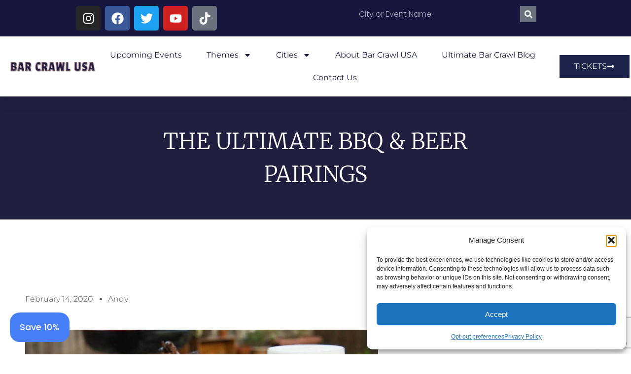

--- FILE ---
content_type: text/html; charset=UTF-8
request_url: https://barcrawlusa.com/the-ultimate-bbq-beer-pairings/
body_size: 37903
content:
<!doctype html>
<html dir="ltr" lang="en-US" prefix="og: https://ogp.me/ns#">
<head>
	<meta charset="UTF-8">
<script>
var gform;gform||(document.addEventListener("gform_main_scripts_loaded",function(){gform.scriptsLoaded=!0}),document.addEventListener("gform/theme/scripts_loaded",function(){gform.themeScriptsLoaded=!0}),window.addEventListener("DOMContentLoaded",function(){gform.domLoaded=!0}),gform={domLoaded:!1,scriptsLoaded:!1,themeScriptsLoaded:!1,isFormEditor:()=>"function"==typeof InitializeEditor,callIfLoaded:function(o){return!(!gform.domLoaded||!gform.scriptsLoaded||!gform.themeScriptsLoaded&&!gform.isFormEditor()||(gform.isFormEditor()&&console.warn("The use of gform.initializeOnLoaded() is deprecated in the form editor context and will be removed in Gravity Forms 3.1."),o(),0))},initializeOnLoaded:function(o){gform.callIfLoaded(o)||(document.addEventListener("gform_main_scripts_loaded",()=>{gform.scriptsLoaded=!0,gform.callIfLoaded(o)}),document.addEventListener("gform/theme/scripts_loaded",()=>{gform.themeScriptsLoaded=!0,gform.callIfLoaded(o)}),window.addEventListener("DOMContentLoaded",()=>{gform.domLoaded=!0,gform.callIfLoaded(o)}))},hooks:{action:{},filter:{}},addAction:function(o,r,e,t){gform.addHook("action",o,r,e,t)},addFilter:function(o,r,e,t){gform.addHook("filter",o,r,e,t)},doAction:function(o){gform.doHook("action",o,arguments)},applyFilters:function(o){return gform.doHook("filter",o,arguments)},removeAction:function(o,r){gform.removeHook("action",o,r)},removeFilter:function(o,r,e){gform.removeHook("filter",o,r,e)},addHook:function(o,r,e,t,n){null==gform.hooks[o][r]&&(gform.hooks[o][r]=[]);var d=gform.hooks[o][r];null==n&&(n=r+"_"+d.length),gform.hooks[o][r].push({tag:n,callable:e,priority:t=null==t?10:t})},doHook:function(r,o,e){var t;if(e=Array.prototype.slice.call(e,1),null!=gform.hooks[r][o]&&((o=gform.hooks[r][o]).sort(function(o,r){return o.priority-r.priority}),o.forEach(function(o){"function"!=typeof(t=o.callable)&&(t=window[t]),"action"==r?t.apply(null,e):e[0]=t.apply(null,e)})),"filter"==r)return e[0]},removeHook:function(o,r,t,n){var e;null!=gform.hooks[o][r]&&(e=(e=gform.hooks[o][r]).filter(function(o,r,e){return!!(null!=n&&n!=o.tag||null!=t&&t!=o.priority)}),gform.hooks[o][r]=e)}});
</script>

	<meta name="viewport" content="width=device-width, initial-scale=1">
	<link rel="profile" href="https://gmpg.org/xfn/11">
	<title>THE ULTIMATE BBQ &amp; BEER PAIRINGS | Bar Crawl USA</title>

		<!-- All in One SEO Pro 4.9.3 - aioseo.com -->
	<meta name="description" content="Barbecue pairs well with beer, cocktails, wine, and sunshine. Nothing can beat sitting outside drinking a cold one with a plate of ribs, chicken wings and potato salad, surrounded by family and friends. A lot of people declare themselves a grill master, so it’s important to have all the right ingredients to make your barbecue" />
	<meta name="robots" content="max-image-preview:large" />
	<meta name="author" content="Andy"/>
	<meta name="google-site-verification" content="Wi5AXQ6MC0widGnaWwR_iHeuIBLed0089qW_g966WYo" />
	<link rel="canonical" href="https://barcrawlusa.com/the-ultimate-bbq-beer-pairings/" />
	<meta name="generator" content="All in One SEO Pro (AIOSEO) 4.9.3" />
		<meta property="og:locale" content="en_US" />
		<meta property="og:site_name" content="Bar Crawl USA | Join the best crawls all over the United States." />
		<meta property="og:type" content="article" />
		<meta property="og:title" content="THE ULTIMATE BBQ &amp; BEER PAIRINGS | Bar Crawl USA" />
		<meta property="og:description" content="Barbecue pairs well with beer, cocktails, wine, and sunshine. Nothing can beat sitting outside drinking a cold one with a plate of ribs, chicken wings and potato salad, surrounded by family and friends. A lot of people declare themselves a grill master, so it’s important to have all the right ingredients to make your barbecue" />
		<meta property="og:url" content="https://barcrawlusa.com/the-ultimate-bbq-beer-pairings/" />
		<meta property="og:image" content="https://barcrawlusa.com/wp-content/uploads/2025/08/484120473_671627235396628_8763410316373633538_n.jpg" />
		<meta property="og:image:secure_url" content="https://barcrawlusa.com/wp-content/uploads/2025/08/484120473_671627235396628_8763410316373633538_n.jpg" />
		<meta property="og:image:width" content="2048" />
		<meta property="og:image:height" content="1365" />
		<meta property="article:published_time" content="2020-02-14T03:58:54+00:00" />
		<meta property="article:modified_time" content="2020-02-14T04:58:28+00:00" />
		<meta property="article:publisher" content="https://www.facebook.com/BarCrawlUSA/" />
		<meta name="twitter:card" content="summary_large_image" />
		<meta name="twitter:site" content="@barcrawlusa" />
		<meta name="twitter:title" content="THE ULTIMATE BBQ &amp; BEER PAIRINGS | Bar Crawl USA" />
		<meta name="twitter:description" content="Barbecue pairs well with beer, cocktails, wine, and sunshine. Nothing can beat sitting outside drinking a cold one with a plate of ribs, chicken wings and potato salad, surrounded by family and friends. A lot of people declare themselves a grill master, so it’s important to have all the right ingredients to make your barbecue" />
		<meta name="twitter:creator" content="@barcrawlusa" />
		<meta name="twitter:image" content="https://barcrawlusa.com/wp-content/uploads/2020/01/cropped-BCUSA-Logo-1024x1024-2.png" />
		<script type="application/ld+json" class="aioseo-schema">
			{"@context":"https:\/\/schema.org","@graph":[{"@type":"BlogPosting","@id":"https:\/\/barcrawlusa.com\/the-ultimate-bbq-beer-pairings\/#blogposting","name":"THE ULTIMATE BBQ & BEER PAIRINGS | Bar Crawl USA","headline":"THE ULTIMATE BBQ &#038; BEER PAIRINGS","author":{"@id":"https:\/\/barcrawlusa.com\/author\/andy\/#author"},"publisher":{"@id":"https:\/\/barcrawlusa.com\/#organization"},"image":{"@type":"ImageObject","url":"https:\/\/barcrawlusa.com\/wp-content\/uploads\/2020\/01\/E8AC8F7E-849B-4CD0-87F3-FD3D7BCD8C49-1-1024x652-1.jpg","width":1024,"height":652},"datePublished":"2020-02-14T03:58:54+00:00","dateModified":"2020-02-14T04:58:28+00:00","inLanguage":"en-US","mainEntityOfPage":{"@id":"https:\/\/barcrawlusa.com\/the-ultimate-bbq-beer-pairings\/#webpage"},"isPartOf":{"@id":"https:\/\/barcrawlusa.com\/the-ultimate-bbq-beer-pairings\/#webpage"},"articleSection":"FOOD, FOOD &amp; DRINKS"},{"@type":"BreadcrumbList","@id":"https:\/\/barcrawlusa.com\/the-ultimate-bbq-beer-pairings\/#breadcrumblist","itemListElement":[{"@type":"ListItem","@id":"https:\/\/barcrawlusa.com#listItem","position":1,"name":"Home","item":"https:\/\/barcrawlusa.com","nextItem":{"@type":"ListItem","@id":"https:\/\/barcrawlusa.com\/category\/food\/#listItem","name":"FOOD"}},{"@type":"ListItem","@id":"https:\/\/barcrawlusa.com\/category\/food\/#listItem","position":2,"name":"FOOD","item":"https:\/\/barcrawlusa.com\/category\/food\/","nextItem":{"@type":"ListItem","@id":"https:\/\/barcrawlusa.com\/the-ultimate-bbq-beer-pairings\/#listItem","name":"THE ULTIMATE BBQ &#038; BEER PAIRINGS"},"previousItem":{"@type":"ListItem","@id":"https:\/\/barcrawlusa.com#listItem","name":"Home"}},{"@type":"ListItem","@id":"https:\/\/barcrawlusa.com\/the-ultimate-bbq-beer-pairings\/#listItem","position":3,"name":"THE ULTIMATE BBQ &#038; BEER PAIRINGS","previousItem":{"@type":"ListItem","@id":"https:\/\/barcrawlusa.com\/category\/food\/#listItem","name":"FOOD"}}]},{"@type":"Organization","@id":"https:\/\/barcrawlusa.com\/#organization","name":"Bar Crawl USA","description":"Join the best crawls all over the United States.","url":"https:\/\/barcrawlusa.com\/","email":"info@barcrawlusa.com","telephone":"+16782438639","foundingDate":"2015-03-14","numberOfEmployees":{"@type":"QuantitativeValue","value":6},"logo":{"@type":"ImageObject","url":"https:\/\/barcrawlusa.com\/wp-content\/uploads\/2024\/02\/BCUSA-Logo-1.webp","@id":"https:\/\/barcrawlusa.com\/the-ultimate-bbq-beer-pairings\/#organizationLogo","width":112,"height":112,"caption":"Bar Crawl USA Logo"},"image":{"@id":"https:\/\/barcrawlusa.com\/the-ultimate-bbq-beer-pairings\/#organizationLogo"},"sameAs":["https:\/\/www.facebook.com\/BarCrawlUSA\/","https:\/\/twitter.com\/barcrawlusa","https:\/\/www.instagram.com\/barcrawlusa\/","https:\/\/www.tiktok.com\/@barcrawlusa","https:\/\/www.youtube.com\/channel\/UCDBfDN9T-oeN1fqEfQVp0tQ"],"address":{"@id":"https:\/\/barcrawlusa.com\/#postaladdress","@type":"PostalAddress","streetAddress":"2161 Spink Street NW,","postalCode":"30318","addressLocality":"ATLANTA","addressRegion":"FL"}},{"@type":"Person","@id":"https:\/\/barcrawlusa.com\/author\/andy\/#author","url":"https:\/\/barcrawlusa.com\/author\/andy\/","name":"Andy","image":{"@type":"ImageObject","url":"https:\/\/secure.gravatar.com\/avatar\/7308973e3519969a84ee5a208752459011063f9ee765c9f84434df88125d33b8?s=96&d=mm&r=g"}},{"@type":"WebPage","@id":"https:\/\/barcrawlusa.com\/the-ultimate-bbq-beer-pairings\/#webpage","url":"https:\/\/barcrawlusa.com\/the-ultimate-bbq-beer-pairings\/","name":"THE ULTIMATE BBQ & BEER PAIRINGS | Bar Crawl USA","description":"Barbecue pairs well with beer, cocktails, wine, and sunshine. Nothing can beat sitting outside drinking a cold one with a plate of ribs, chicken wings and potato salad, surrounded by family and friends. A lot of people declare themselves a grill master, so it\u2019s important to have all the right ingredients to make your barbecue","inLanguage":"en-US","isPartOf":{"@id":"https:\/\/barcrawlusa.com\/#website"},"breadcrumb":{"@id":"https:\/\/barcrawlusa.com\/the-ultimate-bbq-beer-pairings\/#breadcrumblist"},"author":{"@id":"https:\/\/barcrawlusa.com\/author\/andy\/#author"},"creator":{"@id":"https:\/\/barcrawlusa.com\/author\/andy\/#author"},"image":{"@type":"ImageObject","url":"https:\/\/barcrawlusa.com\/wp-content\/uploads\/2020\/01\/E8AC8F7E-849B-4CD0-87F3-FD3D7BCD8C49-1-1024x652-1.jpg","@id":"https:\/\/barcrawlusa.com\/the-ultimate-bbq-beer-pairings\/#mainImage","width":1024,"height":652},"primaryImageOfPage":{"@id":"https:\/\/barcrawlusa.com\/the-ultimate-bbq-beer-pairings\/#mainImage"},"datePublished":"2020-02-14T03:58:54+00:00","dateModified":"2020-02-14T04:58:28+00:00"},{"@type":"WebSite","@id":"https:\/\/barcrawlusa.com\/#website","url":"https:\/\/barcrawlusa.com\/","name":"Bar Crawl USA","description":"Join the best crawls all over the United States.","inLanguage":"en-US","publisher":{"@id":"https:\/\/barcrawlusa.com\/#organization"}}]}
		</script>
		<!-- All in One SEO Pro -->

<script type='application/javascript'  id='pys-version-script'>console.log('PixelYourSite Free version 11.1.5.2');</script>
<link rel='dns-prefetch' href='//maps.googleapis.com' />
<link rel='dns-prefetch' href='//www.google.com' />
<link rel="alternate" type="application/rss+xml" title="Bar Crawl USA &raquo; Feed" href="https://barcrawlusa.com/feed/" />
<link rel="alternate" type="application/rss+xml" title="Bar Crawl USA &raquo; Comments Feed" href="https://barcrawlusa.com/comments/feed/" />
<link rel="alternate" type="application/rss+xml" title="Bar Crawl USA &raquo; THE ULTIMATE BBQ &#038; BEER PAIRINGS Comments Feed" href="https://barcrawlusa.com/the-ultimate-bbq-beer-pairings/feed/" />
<link rel="alternate" title="oEmbed (JSON)" type="application/json+oembed" href="https://barcrawlusa.com/wp-json/oembed/1.0/embed?url=https%3A%2F%2Fbarcrawlusa.com%2Fthe-ultimate-bbq-beer-pairings%2F" />
<link rel="alternate" title="oEmbed (XML)" type="text/xml+oembed" href="https://barcrawlusa.com/wp-json/oembed/1.0/embed?url=https%3A%2F%2Fbarcrawlusa.com%2Fthe-ultimate-bbq-beer-pairings%2F&#038;format=xml" />
<style id='wp-img-auto-sizes-contain-inline-css'>
img:is([sizes=auto i],[sizes^="auto," i]){contain-intrinsic-size:3000px 1500px}
/*# sourceURL=wp-img-auto-sizes-contain-inline-css */
</style>
<link rel='stylesheet' id='wp-event-manager-frontend-css' href='https://barcrawlusa.com/wp-content/plugins/wp-event-manager/assets/css/frontend.min.css?ver=6.9' media='all' />
<link rel='stylesheet' id='wp-event-manager-jquery-ui-daterangepicker-css' href='https://barcrawlusa.com/wp-content/plugins/wp-event-manager/assets/js/jquery-ui-daterangepicker/jquery.comiseo.daterangepicker.css?ver=6.9' media='all' />
<link rel='stylesheet' id='wp-event-manager-jquery-ui-daterangepicker-style-css' href='https://barcrawlusa.com/wp-content/plugins/wp-event-manager/assets/js/jquery-ui-daterangepicker/styles.css?ver=6.9' media='all' />
<link rel='stylesheet' id='wp-event-manager-jquery-ui-css-css' href='https://barcrawlusa.com/wp-content/plugins/wp-event-manager/assets/js/jquery-ui/jquery-ui.css?ver=6.9' media='all' />
<link rel='stylesheet' id='wp-event-manager-grid-style-css' href='https://barcrawlusa.com/wp-content/plugins/wp-event-manager/assets/css/wpem-grid.min.css?ver=6.9' media='all' />
<link rel='stylesheet' id='wp-event-manager-font-style-css' href='https://barcrawlusa.com/wp-content/plugins/wp-event-manager/assets/fonts/style.css?ver=6.9' media='all' />
<style id='wp-emoji-styles-inline-css'>

	img.wp-smiley, img.emoji {
		display: inline !important;
		border: none !important;
		box-shadow: none !important;
		height: 1em !important;
		width: 1em !important;
		margin: 0 0.07em !important;
		vertical-align: -0.1em !important;
		background: none !important;
		padding: 0 !important;
	}
/*# sourceURL=wp-emoji-styles-inline-css */
</style>
<link rel='stylesheet' id='wp-block-library-css' href='https://barcrawlusa.com/wp-includes/css/dist/block-library/style.min.css?ver=6.9' media='all' />
<link rel='stylesheet' id='aioseo/css/src/vue/standalone/blocks/table-of-contents/global.scss-css' href='https://barcrawlusa.com/wp-content/plugins/all-in-one-seo-pack-pro/dist/Pro/assets/css/table-of-contents/global.e90f6d47.css?ver=4.9.3' media='all' />
<link rel='stylesheet' id='aioseo/css/src/vue/standalone/blocks/pro/recipe/global.scss-css' href='https://barcrawlusa.com/wp-content/plugins/all-in-one-seo-pack-pro/dist/Pro/assets/css/recipe/global.67a3275f.css?ver=4.9.3' media='all' />
<link rel='stylesheet' id='aioseo/css/src/vue/standalone/blocks/pro/product/global.scss-css' href='https://barcrawlusa.com/wp-content/plugins/all-in-one-seo-pack-pro/dist/Pro/assets/css/product/global.61066cfb.css?ver=4.9.3' media='all' />
<link rel='stylesheet' id='aioseo-eeat/css/src/vue/standalone/blocks/author-bio/global.scss-css' href='https://barcrawlusa.com/wp-content/plugins/aioseo-eeat/dist/Pro/assets/css/author-bio/global.lvru5eV8.css?ver=1.2.9' media='all' />
<link rel='stylesheet' id='aioseo-eeat/css/src/vue/standalone/blocks/author-tooltip/global.scss-css' href='https://barcrawlusa.com/wp-content/plugins/aioseo-eeat/dist/Pro/assets/css/author-tooltip/global.BEv34Lr4.css?ver=1.2.9' media='all' />
<link rel='stylesheet' id='aioseo-eeat/css/src/vue/standalone/blocks/reviewer-tooltip/global.scss-css' href='https://barcrawlusa.com/wp-content/plugins/aioseo-eeat/dist/Pro/assets/css/reviewer-tooltip/global.Cz6Z5e1C.css?ver=1.2.9' media='all' />
<link rel='stylesheet' id='aioseo-local-business/css/src/assets/scss/business-info.scss-css' href='https://barcrawlusa.com/wp-content/plugins/aioseo-local-business/dist/css/business-info.DlwHGRMe.css?ver=1.3.12' media='all' />
<link rel='stylesheet' id='aioseo-local-business/css/src/assets/scss/opening-hours.scss-css' href='https://barcrawlusa.com/wp-content/plugins/aioseo-local-business/dist/css/opening-hours.Bg1Edlf_.css?ver=1.3.12' media='all' />
<style id='global-styles-inline-css'>
:root{--wp--preset--aspect-ratio--square: 1;--wp--preset--aspect-ratio--4-3: 4/3;--wp--preset--aspect-ratio--3-4: 3/4;--wp--preset--aspect-ratio--3-2: 3/2;--wp--preset--aspect-ratio--2-3: 2/3;--wp--preset--aspect-ratio--16-9: 16/9;--wp--preset--aspect-ratio--9-16: 9/16;--wp--preset--color--black: #000000;--wp--preset--color--cyan-bluish-gray: #abb8c3;--wp--preset--color--white: #ffffff;--wp--preset--color--pale-pink: #f78da7;--wp--preset--color--vivid-red: #cf2e2e;--wp--preset--color--luminous-vivid-orange: #ff6900;--wp--preset--color--luminous-vivid-amber: #fcb900;--wp--preset--color--light-green-cyan: #7bdcb5;--wp--preset--color--vivid-green-cyan: #00d084;--wp--preset--color--pale-cyan-blue: #8ed1fc;--wp--preset--color--vivid-cyan-blue: #0693e3;--wp--preset--color--vivid-purple: #9b51e0;--wp--preset--gradient--vivid-cyan-blue-to-vivid-purple: linear-gradient(135deg,rgb(6,147,227) 0%,rgb(155,81,224) 100%);--wp--preset--gradient--light-green-cyan-to-vivid-green-cyan: linear-gradient(135deg,rgb(122,220,180) 0%,rgb(0,208,130) 100%);--wp--preset--gradient--luminous-vivid-amber-to-luminous-vivid-orange: linear-gradient(135deg,rgb(252,185,0) 0%,rgb(255,105,0) 100%);--wp--preset--gradient--luminous-vivid-orange-to-vivid-red: linear-gradient(135deg,rgb(255,105,0) 0%,rgb(207,46,46) 100%);--wp--preset--gradient--very-light-gray-to-cyan-bluish-gray: linear-gradient(135deg,rgb(238,238,238) 0%,rgb(169,184,195) 100%);--wp--preset--gradient--cool-to-warm-spectrum: linear-gradient(135deg,rgb(74,234,220) 0%,rgb(151,120,209) 20%,rgb(207,42,186) 40%,rgb(238,44,130) 60%,rgb(251,105,98) 80%,rgb(254,248,76) 100%);--wp--preset--gradient--blush-light-purple: linear-gradient(135deg,rgb(255,206,236) 0%,rgb(152,150,240) 100%);--wp--preset--gradient--blush-bordeaux: linear-gradient(135deg,rgb(254,205,165) 0%,rgb(254,45,45) 50%,rgb(107,0,62) 100%);--wp--preset--gradient--luminous-dusk: linear-gradient(135deg,rgb(255,203,112) 0%,rgb(199,81,192) 50%,rgb(65,88,208) 100%);--wp--preset--gradient--pale-ocean: linear-gradient(135deg,rgb(255,245,203) 0%,rgb(182,227,212) 50%,rgb(51,167,181) 100%);--wp--preset--gradient--electric-grass: linear-gradient(135deg,rgb(202,248,128) 0%,rgb(113,206,126) 100%);--wp--preset--gradient--midnight: linear-gradient(135deg,rgb(2,3,129) 0%,rgb(40,116,252) 100%);--wp--preset--font-size--small: 13px;--wp--preset--font-size--medium: 20px;--wp--preset--font-size--large: 36px;--wp--preset--font-size--x-large: 42px;--wp--preset--spacing--20: 0.44rem;--wp--preset--spacing--30: 0.67rem;--wp--preset--spacing--40: 1rem;--wp--preset--spacing--50: 1.5rem;--wp--preset--spacing--60: 2.25rem;--wp--preset--spacing--70: 3.38rem;--wp--preset--spacing--80: 5.06rem;--wp--preset--shadow--natural: 6px 6px 9px rgba(0, 0, 0, 0.2);--wp--preset--shadow--deep: 12px 12px 50px rgba(0, 0, 0, 0.4);--wp--preset--shadow--sharp: 6px 6px 0px rgba(0, 0, 0, 0.2);--wp--preset--shadow--outlined: 6px 6px 0px -3px rgb(255, 255, 255), 6px 6px rgb(0, 0, 0);--wp--preset--shadow--crisp: 6px 6px 0px rgb(0, 0, 0);}:root { --wp--style--global--content-size: 800px;--wp--style--global--wide-size: 1200px; }:where(body) { margin: 0; }.wp-site-blocks > .alignleft { float: left; margin-right: 2em; }.wp-site-blocks > .alignright { float: right; margin-left: 2em; }.wp-site-blocks > .aligncenter { justify-content: center; margin-left: auto; margin-right: auto; }:where(.wp-site-blocks) > * { margin-block-start: 24px; margin-block-end: 0; }:where(.wp-site-blocks) > :first-child { margin-block-start: 0; }:where(.wp-site-blocks) > :last-child { margin-block-end: 0; }:root { --wp--style--block-gap: 24px; }:root :where(.is-layout-flow) > :first-child{margin-block-start: 0;}:root :where(.is-layout-flow) > :last-child{margin-block-end: 0;}:root :where(.is-layout-flow) > *{margin-block-start: 24px;margin-block-end: 0;}:root :where(.is-layout-constrained) > :first-child{margin-block-start: 0;}:root :where(.is-layout-constrained) > :last-child{margin-block-end: 0;}:root :where(.is-layout-constrained) > *{margin-block-start: 24px;margin-block-end: 0;}:root :where(.is-layout-flex){gap: 24px;}:root :where(.is-layout-grid){gap: 24px;}.is-layout-flow > .alignleft{float: left;margin-inline-start: 0;margin-inline-end: 2em;}.is-layout-flow > .alignright{float: right;margin-inline-start: 2em;margin-inline-end: 0;}.is-layout-flow > .aligncenter{margin-left: auto !important;margin-right: auto !important;}.is-layout-constrained > .alignleft{float: left;margin-inline-start: 0;margin-inline-end: 2em;}.is-layout-constrained > .alignright{float: right;margin-inline-start: 2em;margin-inline-end: 0;}.is-layout-constrained > .aligncenter{margin-left: auto !important;margin-right: auto !important;}.is-layout-constrained > :where(:not(.alignleft):not(.alignright):not(.alignfull)){max-width: var(--wp--style--global--content-size);margin-left: auto !important;margin-right: auto !important;}.is-layout-constrained > .alignwide{max-width: var(--wp--style--global--wide-size);}body .is-layout-flex{display: flex;}.is-layout-flex{flex-wrap: wrap;align-items: center;}.is-layout-flex > :is(*, div){margin: 0;}body .is-layout-grid{display: grid;}.is-layout-grid > :is(*, div){margin: 0;}body{padding-top: 0px;padding-right: 0px;padding-bottom: 0px;padding-left: 0px;}a:where(:not(.wp-element-button)){text-decoration: underline;}:root :where(.wp-element-button, .wp-block-button__link){background-color: #32373c;border-width: 0;color: #fff;font-family: inherit;font-size: inherit;font-style: inherit;font-weight: inherit;letter-spacing: inherit;line-height: inherit;padding-top: calc(0.667em + 2px);padding-right: calc(1.333em + 2px);padding-bottom: calc(0.667em + 2px);padding-left: calc(1.333em + 2px);text-decoration: none;text-transform: inherit;}.has-black-color{color: var(--wp--preset--color--black) !important;}.has-cyan-bluish-gray-color{color: var(--wp--preset--color--cyan-bluish-gray) !important;}.has-white-color{color: var(--wp--preset--color--white) !important;}.has-pale-pink-color{color: var(--wp--preset--color--pale-pink) !important;}.has-vivid-red-color{color: var(--wp--preset--color--vivid-red) !important;}.has-luminous-vivid-orange-color{color: var(--wp--preset--color--luminous-vivid-orange) !important;}.has-luminous-vivid-amber-color{color: var(--wp--preset--color--luminous-vivid-amber) !important;}.has-light-green-cyan-color{color: var(--wp--preset--color--light-green-cyan) !important;}.has-vivid-green-cyan-color{color: var(--wp--preset--color--vivid-green-cyan) !important;}.has-pale-cyan-blue-color{color: var(--wp--preset--color--pale-cyan-blue) !important;}.has-vivid-cyan-blue-color{color: var(--wp--preset--color--vivid-cyan-blue) !important;}.has-vivid-purple-color{color: var(--wp--preset--color--vivid-purple) !important;}.has-black-background-color{background-color: var(--wp--preset--color--black) !important;}.has-cyan-bluish-gray-background-color{background-color: var(--wp--preset--color--cyan-bluish-gray) !important;}.has-white-background-color{background-color: var(--wp--preset--color--white) !important;}.has-pale-pink-background-color{background-color: var(--wp--preset--color--pale-pink) !important;}.has-vivid-red-background-color{background-color: var(--wp--preset--color--vivid-red) !important;}.has-luminous-vivid-orange-background-color{background-color: var(--wp--preset--color--luminous-vivid-orange) !important;}.has-luminous-vivid-amber-background-color{background-color: var(--wp--preset--color--luminous-vivid-amber) !important;}.has-light-green-cyan-background-color{background-color: var(--wp--preset--color--light-green-cyan) !important;}.has-vivid-green-cyan-background-color{background-color: var(--wp--preset--color--vivid-green-cyan) !important;}.has-pale-cyan-blue-background-color{background-color: var(--wp--preset--color--pale-cyan-blue) !important;}.has-vivid-cyan-blue-background-color{background-color: var(--wp--preset--color--vivid-cyan-blue) !important;}.has-vivid-purple-background-color{background-color: var(--wp--preset--color--vivid-purple) !important;}.has-black-border-color{border-color: var(--wp--preset--color--black) !important;}.has-cyan-bluish-gray-border-color{border-color: var(--wp--preset--color--cyan-bluish-gray) !important;}.has-white-border-color{border-color: var(--wp--preset--color--white) !important;}.has-pale-pink-border-color{border-color: var(--wp--preset--color--pale-pink) !important;}.has-vivid-red-border-color{border-color: var(--wp--preset--color--vivid-red) !important;}.has-luminous-vivid-orange-border-color{border-color: var(--wp--preset--color--luminous-vivid-orange) !important;}.has-luminous-vivid-amber-border-color{border-color: var(--wp--preset--color--luminous-vivid-amber) !important;}.has-light-green-cyan-border-color{border-color: var(--wp--preset--color--light-green-cyan) !important;}.has-vivid-green-cyan-border-color{border-color: var(--wp--preset--color--vivid-green-cyan) !important;}.has-pale-cyan-blue-border-color{border-color: var(--wp--preset--color--pale-cyan-blue) !important;}.has-vivid-cyan-blue-border-color{border-color: var(--wp--preset--color--vivid-cyan-blue) !important;}.has-vivid-purple-border-color{border-color: var(--wp--preset--color--vivid-purple) !important;}.has-vivid-cyan-blue-to-vivid-purple-gradient-background{background: var(--wp--preset--gradient--vivid-cyan-blue-to-vivid-purple) !important;}.has-light-green-cyan-to-vivid-green-cyan-gradient-background{background: var(--wp--preset--gradient--light-green-cyan-to-vivid-green-cyan) !important;}.has-luminous-vivid-amber-to-luminous-vivid-orange-gradient-background{background: var(--wp--preset--gradient--luminous-vivid-amber-to-luminous-vivid-orange) !important;}.has-luminous-vivid-orange-to-vivid-red-gradient-background{background: var(--wp--preset--gradient--luminous-vivid-orange-to-vivid-red) !important;}.has-very-light-gray-to-cyan-bluish-gray-gradient-background{background: var(--wp--preset--gradient--very-light-gray-to-cyan-bluish-gray) !important;}.has-cool-to-warm-spectrum-gradient-background{background: var(--wp--preset--gradient--cool-to-warm-spectrum) !important;}.has-blush-light-purple-gradient-background{background: var(--wp--preset--gradient--blush-light-purple) !important;}.has-blush-bordeaux-gradient-background{background: var(--wp--preset--gradient--blush-bordeaux) !important;}.has-luminous-dusk-gradient-background{background: var(--wp--preset--gradient--luminous-dusk) !important;}.has-pale-ocean-gradient-background{background: var(--wp--preset--gradient--pale-ocean) !important;}.has-electric-grass-gradient-background{background: var(--wp--preset--gradient--electric-grass) !important;}.has-midnight-gradient-background{background: var(--wp--preset--gradient--midnight) !important;}.has-small-font-size{font-size: var(--wp--preset--font-size--small) !important;}.has-medium-font-size{font-size: var(--wp--preset--font-size--medium) !important;}.has-large-font-size{font-size: var(--wp--preset--font-size--large) !important;}.has-x-large-font-size{font-size: var(--wp--preset--font-size--x-large) !important;}
:root :where(.wp-block-pullquote){font-size: 1.5em;line-height: 1.6;}
/*# sourceURL=global-styles-inline-css */
</style>
<link rel='stylesheet' id='wp-event-manager-google-maps-style-css' href='https://barcrawlusa.com/wp-content/plugins/wp-event-manager-google-maps/assets/css/frontend.min.css?ver=6.9' media='all' />
<link rel='stylesheet' id='wp-event-manager-jquery-timepicker-css-css' href='https://barcrawlusa.com/wp-content/plugins/wp-event-manager/assets/js/jquery-timepicker/jquery.timepicker.min.css?ver=6.9' media='all' />
<link rel='stylesheet' id='cmplz-general-css' href='https://barcrawlusa.com/wp-content/plugins/complianz-gdpr/assets/css/cookieblocker.min.css?ver=1768011640' media='all' />
<link rel='stylesheet' id='hello-elementor-css' href='https://barcrawlusa.com/wp-content/themes/hello-elementor/assets/css/reset.css?ver=3.4.5' media='all' />
<link rel='stylesheet' id='hello-elementor-theme-style-css' href='https://barcrawlusa.com/wp-content/themes/hello-elementor/assets/css/theme.css?ver=3.4.5' media='all' />
<link rel='stylesheet' id='hello-elementor-header-footer-css' href='https://barcrawlusa.com/wp-content/themes/hello-elementor/assets/css/header-footer.css?ver=3.4.5' media='all' />
<link rel='stylesheet' id='elementor-frontend-css' href='https://barcrawlusa.com/wp-content/plugins/elementor/assets/css/frontend.min.css?ver=3.34.1' media='all' />
<link rel='stylesheet' id='widget-social-icons-css' href='https://barcrawlusa.com/wp-content/plugins/elementor/assets/css/widget-social-icons.min.css?ver=3.34.1' media='all' />
<link rel='stylesheet' id='e-apple-webkit-css' href='https://barcrawlusa.com/wp-content/plugins/elementor/assets/css/conditionals/apple-webkit.min.css?ver=3.34.1' media='all' />
<link rel='stylesheet' id='widget-search-form-css' href='https://barcrawlusa.com/wp-content/plugins/elementor-pro/assets/css/widget-search-form.min.css?ver=3.34.0' media='all' />
<link rel='stylesheet' id='widget-image-css' href='https://barcrawlusa.com/wp-content/plugins/elementor/assets/css/widget-image.min.css?ver=3.34.1' media='all' />
<link rel='stylesheet' id='widget-nav-menu-css' href='https://barcrawlusa.com/wp-content/plugins/elementor-pro/assets/css/widget-nav-menu.min.css?ver=3.34.0' media='all' />
<link rel='stylesheet' id='e-sticky-css' href='https://barcrawlusa.com/wp-content/plugins/elementor-pro/assets/css/modules/sticky.min.css?ver=3.34.0' media='all' />
<link rel='stylesheet' id='widget-image-box-css' href='https://barcrawlusa.com/wp-content/plugins/elementor/assets/css/widget-image-box.min.css?ver=3.34.1' media='all' />
<link rel='stylesheet' id='widget-heading-css' href='https://barcrawlusa.com/wp-content/plugins/elementor/assets/css/widget-heading.min.css?ver=3.34.1' media='all' />
<link rel='stylesheet' id='widget-post-info-css' href='https://barcrawlusa.com/wp-content/plugins/elementor-pro/assets/css/widget-post-info.min.css?ver=3.34.0' media='all' />
<link rel='stylesheet' id='widget-icon-list-css' href='https://barcrawlusa.com/wp-content/plugins/elementor/assets/css/widget-icon-list.min.css?ver=3.34.1' media='all' />
<link rel='stylesheet' id='widget-share-buttons-css' href='https://barcrawlusa.com/wp-content/plugins/elementor-pro/assets/css/widget-share-buttons.min.css?ver=3.34.0' media='all' />
<link rel='stylesheet' id='widget-posts-css' href='https://barcrawlusa.com/wp-content/plugins/elementor-pro/assets/css/widget-posts.min.css?ver=3.34.0' media='all' />
<link rel='stylesheet' id='widget-post-navigation-css' href='https://barcrawlusa.com/wp-content/plugins/elementor-pro/assets/css/widget-post-navigation.min.css?ver=3.34.0' media='all' />
<link rel='stylesheet' id='e-animation-grow-css' href='https://barcrawlusa.com/wp-content/plugins/elementor/assets/lib/animations/styles/e-animation-grow.min.css?ver=3.34.1' media='all' />
<link rel='stylesheet' id='elementor-icons-css' href='https://barcrawlusa.com/wp-content/plugins/elementor/assets/lib/eicons/css/elementor-icons.min.css?ver=5.45.0' media='all' />
<link rel='stylesheet' id='widget-contact-buttons-base-css' href='https://barcrawlusa.com/wp-content/plugins/elementor/assets/css/widget-contact-buttons-base.min.css?ver=3.34.1' media='all' />
<link rel='stylesheet' id='widget-contact-buttons-var-7-css' href='https://barcrawlusa.com/wp-content/plugins/elementor/assets/css/widget-contact-buttons-var-7.min.css?ver=3.34.1' media='all' />
<link rel='stylesheet' id='elementor-post-8146-css' href='https://barcrawlusa.com/wp-content/uploads/elementor/css/post-8146.css?ver=1768608878' media='all' />
<link rel='stylesheet' id='font-awesome-5-all-css' href='https://barcrawlusa.com/wp-content/plugins/elementor/assets/lib/font-awesome/css/all.min.css?ver=3.34.1' media='all' />
<link rel='stylesheet' id='font-awesome-4-shim-css' href='https://barcrawlusa.com/wp-content/plugins/elementor/assets/lib/font-awesome/css/v4-shims.min.css?ver=3.34.1' media='all' />
<link rel='stylesheet' id='elementor-post-8298-css' href='https://barcrawlusa.com/wp-content/uploads/elementor/css/post-8298.css?ver=1768608878' media='all' />
<link rel='stylesheet' id='elementor-post-8714-css' href='https://barcrawlusa.com/wp-content/uploads/elementor/css/post-8714.css?ver=1768608878' media='all' />
<link rel='stylesheet' id='elementor-post-12189-css' href='https://barcrawlusa.com/wp-content/uploads/elementor/css/post-12189.css?ver=1768609087' media='all' />
<link rel='stylesheet' id='elementor-post-11193-css' href='https://barcrawlusa.com/wp-content/uploads/elementor/css/post-11193.css?ver=1768608878' media='all' />
<link rel='stylesheet' id='hello-elementor-child-style-css' href='https://barcrawlusa.com/wp-content/themes/hello-theme-child-master/style.css?ver=2.0.0' media='all' />
<link rel='stylesheet' id='elementor-gf-local-poppins-css' href='https://barcrawlusa.com/wp-content/uploads/elementor/google-fonts/css/poppins.css?ver=1742257359' media='all' />
<link rel='stylesheet' id='elementor-gf-local-montserrat-css' href='https://barcrawlusa.com/wp-content/uploads/elementor/google-fonts/css/montserrat.css?ver=1742257373' media='all' />
<link rel='stylesheet' id='elementor-gf-local-merriweather-css' href='https://barcrawlusa.com/wp-content/uploads/elementor/google-fonts/css/merriweather.css?ver=1742422857' media='all' />
<script id="jquery-core-js-extra">
var pysFacebookRest = {"restApiUrl":"https://barcrawlusa.com/wp-json/pys-facebook/v1/event","debug":""};
//# sourceURL=jquery-core-js-extra
</script>
<script src="https://barcrawlusa.com/wp-includes/js/jquery/jquery.min.js?ver=3.7.1" id="jquery-core-js"></script>
<script src="https://barcrawlusa.com/wp-includes/js/jquery/jquery-migrate.min.js?ver=3.4.1" id="jquery-migrate-js"></script>
<script src="https://maps.googleapis.com/maps/api/js?v=3.exp&amp;libraries=places&amp;language&amp;region&amp;key=AIzaSyDBTmnu4FuyF8agryaV_Xv4-hLx3yKEr7g&amp;ver=6.9" id="google-maps-js"></script>
<script src="https://barcrawlusa.com/wp-content/plugins/elementor/assets/lib/font-awesome/js/v4-shims.min.js?ver=3.34.1" id="font-awesome-4-shim-js"></script>
<script src="https://barcrawlusa.com/wp-content/plugins/pixelyoursite/dist/scripts/jquery.bind-first-0.2.3.min.js?ver=0.2.3" id="jquery-bind-first-js"></script>
<script src="https://barcrawlusa.com/wp-content/plugins/pixelyoursite/dist/scripts/js.cookie-2.1.3.min.js?ver=2.1.3" id="js-cookie-pys-js"></script>
<script src="https://barcrawlusa.com/wp-content/plugins/pixelyoursite/dist/scripts/tld.min.js?ver=2.3.1" id="js-tld-js"></script>
<script id="pys-js-extra">
var pysOptions = {"staticEvents":{"facebook":{"init_event":[{"delay":0,"type":"static","ajaxFire":false,"name":"PageView","pixelIds":["3121962434693965"],"eventID":"7844a086-44c3-4b97-816c-3115419a5feb","params":{"post_category":"FOOD, FOOD & DRINKS","page_title":"THE ULTIMATE BBQ & BEER PAIRINGS","post_type":"post","post_id":1532,"plugin":"PixelYourSite","user_role":"guest","event_url":"barcrawlusa.com/the-ultimate-bbq-beer-pairings/"},"e_id":"init_event","ids":[],"hasTimeWindow":false,"timeWindow":0,"woo_order":"","edd_order":""}]}},"dynamicEvents":[],"triggerEvents":[],"triggerEventTypes":[],"facebook":{"pixelIds":["3121962434693965"],"advancedMatching":[],"advancedMatchingEnabled":true,"removeMetadata":true,"wooVariableAsSimple":false,"serverApiEnabled":true,"wooCRSendFromServer":false,"send_external_id":null,"enabled_medical":false,"do_not_track_medical_param":["event_url","post_title","page_title","landing_page","content_name","categories","category_name","tags"],"meta_ldu":false},"debug":"","siteUrl":"https://barcrawlusa.com","ajaxUrl":"https://barcrawlusa.com/wp-admin/admin-ajax.php","ajax_event":"a83fed3a08","enable_remove_download_url_param":"1","cookie_duration":"7","last_visit_duration":"60","enable_success_send_form":"","ajaxForServerEvent":"1","ajaxForServerStaticEvent":"1","useSendBeacon":"1","send_external_id":"1","external_id_expire":"180","track_cookie_for_subdomains":"1","google_consent_mode":"1","gdpr":{"ajax_enabled":false,"all_disabled_by_api":false,"facebook_disabled_by_api":false,"analytics_disabled_by_api":false,"google_ads_disabled_by_api":false,"pinterest_disabled_by_api":false,"bing_disabled_by_api":false,"reddit_disabled_by_api":false,"externalID_disabled_by_api":false,"facebook_prior_consent_enabled":true,"analytics_prior_consent_enabled":true,"google_ads_prior_consent_enabled":null,"pinterest_prior_consent_enabled":true,"bing_prior_consent_enabled":true,"cookiebot_integration_enabled":false,"cookiebot_facebook_consent_category":"marketing","cookiebot_analytics_consent_category":"statistics","cookiebot_tiktok_consent_category":"marketing","cookiebot_google_ads_consent_category":"marketing","cookiebot_pinterest_consent_category":"marketing","cookiebot_bing_consent_category":"marketing","consent_magic_integration_enabled":false,"real_cookie_banner_integration_enabled":false,"cookie_notice_integration_enabled":false,"cookie_law_info_integration_enabled":false,"analytics_storage":{"enabled":true,"value":"granted","filter":false},"ad_storage":{"enabled":true,"value":"granted","filter":false},"ad_user_data":{"enabled":true,"value":"granted","filter":false},"ad_personalization":{"enabled":true,"value":"granted","filter":false}},"cookie":{"disabled_all_cookie":false,"disabled_start_session_cookie":false,"disabled_advanced_form_data_cookie":false,"disabled_landing_page_cookie":false,"disabled_first_visit_cookie":false,"disabled_trafficsource_cookie":false,"disabled_utmTerms_cookie":false,"disabled_utmId_cookie":false},"tracking_analytics":{"TrafficSource":"direct","TrafficLanding":"undefined","TrafficUtms":[],"TrafficUtmsId":[]},"GATags":{"ga_datalayer_type":"default","ga_datalayer_name":"dataLayerPYS"},"woo":{"enabled":false},"edd":{"enabled":false},"cache_bypass":"1768793256"};
//# sourceURL=pys-js-extra
</script>
<script src="https://barcrawlusa.com/wp-content/plugins/pixelyoursite/dist/scripts/public.js?ver=11.1.5.2" id="pys-js"></script>
<link rel="https://api.w.org/" href="https://barcrawlusa.com/wp-json/" /><link rel="alternate" title="JSON" type="application/json" href="https://barcrawlusa.com/wp-json/wp/v2/posts/1532" /><link rel="EditURI" type="application/rsd+xml" title="RSD" href="https://barcrawlusa.com/xmlrpc.php?rsd" />
<meta name="generator" content="WordPress 6.9" />
<link rel='shortlink' href='https://barcrawlusa.com/?p=1532' />
<meta name="ti-site-data" content="[base64]" />			<style>.cmplz-hidden {
					display: none !important;
				}</style><!-- Google tag (gtag.js) -->
<script async src="https://www.googletagmanager.com/gtag/js?id=G-2LNEWBT4XW"></script>
<script>
  window.dataLayer = window.dataLayer || [];
  function gtag(){dataLayer.push(arguments);}
  gtag('js', new Date());

  gtag('config', 'G-2LNEWBT4XW');
</script>
			<style>
				.e-con.e-parent:nth-of-type(n+4):not(.e-lazyloaded):not(.e-no-lazyload),
				.e-con.e-parent:nth-of-type(n+4):not(.e-lazyloaded):not(.e-no-lazyload) * {
					background-image: none !important;
				}
				@media screen and (max-height: 1024px) {
					.e-con.e-parent:nth-of-type(n+3):not(.e-lazyloaded):not(.e-no-lazyload),
					.e-con.e-parent:nth-of-type(n+3):not(.e-lazyloaded):not(.e-no-lazyload) * {
						background-image: none !important;
					}
				}
				@media screen and (max-height: 640px) {
					.e-con.e-parent:nth-of-type(n+2):not(.e-lazyloaded):not(.e-no-lazyload),
					.e-con.e-parent:nth-of-type(n+2):not(.e-lazyloaded):not(.e-no-lazyload) * {
						background-image: none !important;
					}
				}
			</style>
			<link rel="icon" href="https://barcrawlusa.com/wp-content/uploads/2020/01/cropped-BCUSA-Logo-1024x1024-2-32x32.png" sizes="32x32" />
<link rel="icon" href="https://barcrawlusa.com/wp-content/uploads/2020/01/cropped-BCUSA-Logo-1024x1024-2-192x192.png" sizes="192x192" />
<link rel="apple-touch-icon" href="https://barcrawlusa.com/wp-content/uploads/2020/01/cropped-BCUSA-Logo-1024x1024-2-180x180.png" />
<meta name="msapplication-TileImage" content="https://barcrawlusa.com/wp-content/uploads/2020/01/cropped-BCUSA-Logo-1024x1024-2-270x270.png" />
</head>
<body class="wp-singular post-template-default single single-post postid-1532 single-format-standard wp-embed-responsive wp-theme-hello-elementor wp-child-theme-hello-theme-child-master hello-elementor-default hello-elementor-child elementor-default elementor-kit-8146 elementor-page-12189">


<a class="skip-link screen-reader-text" href="#content">Skip to content</a>

		<header data-elementor-type="header" data-elementor-id="8298" class="elementor elementor-8298 elementor-location-header" data-elementor-post-type="elementor_library">
			<div class="elementor-element elementor-element-1b214d5f e-con-full e-flex e-con e-parent" data-id="1b214d5f" data-element_type="container" id="header_pop" data-settings="{&quot;sticky&quot;:&quot;top&quot;,&quot;sticky_effects_offset&quot;:245,&quot;sticky_on&quot;:[&quot;desktop&quot;,&quot;tablet&quot;,&quot;mobile&quot;],&quot;sticky_offset&quot;:0,&quot;sticky_anchor_link_offset&quot;:0}">
		<div class="elementor-element elementor-element-4da34db e-flex e-con-boxed e-con e-child" data-id="4da34db" data-element_type="container" id="hide-topbar" data-settings="{&quot;background_background&quot;:&quot;classic&quot;}">
					<div class="e-con-inner">
		<div class="elementor-element elementor-element-257814c8 elementor-hidden-mobile e-con-full e-flex e-con e-child" data-id="257814c8" data-element_type="container">
				<div class="elementor-element elementor-element-7b731d5 elementor-shape-rounded elementor-grid-0 e-grid-align-center elementor-widget elementor-widget-social-icons" data-id="7b731d5" data-element_type="widget" data-widget_type="social-icons.default">
				<div class="elementor-widget-container">
							<div class="elementor-social-icons-wrapper elementor-grid" role="list">
							<span class="elementor-grid-item" role="listitem">
					<a class="elementor-icon elementor-social-icon elementor-social-icon-instagram elementor-repeater-item-fb6cc01" href="https://www.instagram.com/barcrawlusa/" target="_blank">
						<span class="elementor-screen-only">Instagram</span>
						<svg aria-hidden="true" class="e-font-icon-svg e-fab-instagram" viewBox="0 0 448 512" xmlns="http://www.w3.org/2000/svg"><path d="M224.1 141c-63.6 0-114.9 51.3-114.9 114.9s51.3 114.9 114.9 114.9S339 319.5 339 255.9 287.7 141 224.1 141zm0 189.6c-41.1 0-74.7-33.5-74.7-74.7s33.5-74.7 74.7-74.7 74.7 33.5 74.7 74.7-33.6 74.7-74.7 74.7zm146.4-194.3c0 14.9-12 26.8-26.8 26.8-14.9 0-26.8-12-26.8-26.8s12-26.8 26.8-26.8 26.8 12 26.8 26.8zm76.1 27.2c-1.7-35.9-9.9-67.7-36.2-93.9-26.2-26.2-58-34.4-93.9-36.2-37-2.1-147.9-2.1-184.9 0-35.8 1.7-67.6 9.9-93.9 36.1s-34.4 58-36.2 93.9c-2.1 37-2.1 147.9 0 184.9 1.7 35.9 9.9 67.7 36.2 93.9s58 34.4 93.9 36.2c37 2.1 147.9 2.1 184.9 0 35.9-1.7 67.7-9.9 93.9-36.2 26.2-26.2 34.4-58 36.2-93.9 2.1-37 2.1-147.8 0-184.8zM398.8 388c-7.8 19.6-22.9 34.7-42.6 42.6-29.5 11.7-99.5 9-132.1 9s-102.7 2.6-132.1-9c-19.6-7.8-34.7-22.9-42.6-42.6-11.7-29.5-9-99.5-9-132.1s-2.6-102.7 9-132.1c7.8-19.6 22.9-34.7 42.6-42.6 29.5-11.7 99.5-9 132.1-9s102.7-2.6 132.1 9c19.6 7.8 34.7 22.9 42.6 42.6 11.7 29.5 9 99.5 9 132.1s2.7 102.7-9 132.1z"></path></svg>					</a>
				</span>
							<span class="elementor-grid-item" role="listitem">
					<a class="elementor-icon elementor-social-icon elementor-social-icon-facebook elementor-repeater-item-46f1d59" href="https://www.facebook.com/BarCrawlUSA/" target="_blank">
						<span class="elementor-screen-only">Facebook</span>
						<svg aria-hidden="true" class="e-font-icon-svg e-fab-facebook" viewBox="0 0 512 512" xmlns="http://www.w3.org/2000/svg"><path d="M504 256C504 119 393 8 256 8S8 119 8 256c0 123.78 90.69 226.38 209.25 245V327.69h-63V256h63v-54.64c0-62.15 37-96.48 93.67-96.48 27.14 0 55.52 4.84 55.52 4.84v61h-31.28c-30.8 0-40.41 19.12-40.41 38.73V256h68.78l-11 71.69h-57.78V501C413.31 482.38 504 379.78 504 256z"></path></svg>					</a>
				</span>
							<span class="elementor-grid-item" role="listitem">
					<a class="elementor-icon elementor-social-icon elementor-social-icon-twitter elementor-repeater-item-de7c34b" href="https://twitter.com/barcrawlusa" target="_blank">
						<span class="elementor-screen-only">Twitter</span>
						<svg aria-hidden="true" class="e-font-icon-svg e-fab-twitter" viewBox="0 0 512 512" xmlns="http://www.w3.org/2000/svg"><path d="M459.37 151.716c.325 4.548.325 9.097.325 13.645 0 138.72-105.583 298.558-298.558 298.558-59.452 0-114.68-17.219-161.137-47.106 8.447.974 16.568 1.299 25.34 1.299 49.055 0 94.213-16.568 130.274-44.832-46.132-.975-84.792-31.188-98.112-72.772 6.498.974 12.995 1.624 19.818 1.624 9.421 0 18.843-1.3 27.614-3.573-48.081-9.747-84.143-51.98-84.143-102.985v-1.299c13.969 7.797 30.214 12.67 47.431 13.319-28.264-18.843-46.781-51.005-46.781-87.391 0-19.492 5.197-37.36 14.294-52.954 51.655 63.675 129.3 105.258 216.365 109.807-1.624-7.797-2.599-15.918-2.599-24.04 0-57.828 46.782-104.934 104.934-104.934 30.213 0 57.502 12.67 76.67 33.137 23.715-4.548 46.456-13.32 66.599-25.34-7.798 24.366-24.366 44.833-46.132 57.827 21.117-2.273 41.584-8.122 60.426-16.243-14.292 20.791-32.161 39.308-52.628 54.253z"></path></svg>					</a>
				</span>
							<span class="elementor-grid-item" role="listitem">
					<a class="elementor-icon elementor-social-icon elementor-social-icon-youtube elementor-repeater-item-6e6f83c" href="https://www.youtube.com/@BarCrawlUSA" target="_blank">
						<span class="elementor-screen-only">Youtube</span>
						<svg aria-hidden="true" class="e-font-icon-svg e-fab-youtube" viewBox="0 0 576 512" xmlns="http://www.w3.org/2000/svg"><path d="M549.655 124.083c-6.281-23.65-24.787-42.276-48.284-48.597C458.781 64 288 64 288 64S117.22 64 74.629 75.486c-23.497 6.322-42.003 24.947-48.284 48.597-11.412 42.867-11.412 132.305-11.412 132.305s0 89.438 11.412 132.305c6.281 23.65 24.787 41.5 48.284 47.821C117.22 448 288 448 288 448s170.78 0 213.371-11.486c23.497-6.321 42.003-24.171 48.284-47.821 11.412-42.867 11.412-132.305 11.412-132.305s0-89.438-11.412-132.305zm-317.51 213.508V175.185l142.739 81.205-142.739 81.201z"></path></svg>					</a>
				</span>
							<span class="elementor-grid-item" role="listitem">
					<a class="elementor-icon elementor-social-icon elementor-social-icon-tiktok elementor-repeater-item-b7e54f2" href="https://www.tiktok.com/@barcrawlusa" target="_blank">
						<span class="elementor-screen-only">Tiktok</span>
						<svg aria-hidden="true" class="e-font-icon-svg e-fab-tiktok" viewBox="0 0 448 512" xmlns="http://www.w3.org/2000/svg"><path d="M448,209.91a210.06,210.06,0,0,1-122.77-39.25V349.38A162.55,162.55,0,1,1,185,188.31V278.2a74.62,74.62,0,1,0,52.23,71.18V0l88,0a121.18,121.18,0,0,0,1.86,22.17h0A122.18,122.18,0,0,0,381,102.39a121.43,121.43,0,0,0,67,20.14Z"></path></svg>					</a>
				</span>
					</div>
						</div>
				</div>
				</div>
		<div class="elementor-element elementor-element-27f0a46d e-con-full e-flex e-con e-child" data-id="27f0a46d" data-element_type="container">
				<div class="elementor-element elementor-element-3d43efae elementor-search-form--skin-classic elementor-search-form--button-type-icon elementor-search-form--icon-search elementor-widget elementor-widget-search-form" data-id="3d43efae" data-element_type="widget" data-settings="{&quot;skin&quot;:&quot;classic&quot;}" data-widget_type="search-form.default">
				<div class="elementor-widget-container">
							<search role="search">
			<form class="elementor-search-form" action="https://barcrawlusa.com" method="get">
												<div class="elementor-search-form__container">
					<label class="elementor-screen-only" for="elementor-search-form-3d43efae">Search</label>

					
					<input id="elementor-search-form-3d43efae" placeholder="City or Event Name" class="elementor-search-form__input" type="search" name="s" value="">
					
											<button class="elementor-search-form__submit" type="submit" aria-label="Search">
															<div class="e-font-icon-svg-container"><svg class="fa fa-search e-font-icon-svg e-fas-search" viewBox="0 0 512 512" xmlns="http://www.w3.org/2000/svg"><path d="M505 442.7L405.3 343c-4.5-4.5-10.6-7-17-7H372c27.6-35.3 44-79.7 44-128C416 93.1 322.9 0 208 0S0 93.1 0 208s93.1 208 208 208c48.3 0 92.7-16.4 128-44v16.3c0 6.4 2.5 12.5 7 17l99.7 99.7c9.4 9.4 24.6 9.4 33.9 0l28.3-28.3c9.4-9.4 9.4-24.6.1-34zM208 336c-70.7 0-128-57.2-128-128 0-70.7 57.2-128 128-128 70.7 0 128 57.2 128 128 0 70.7-57.2 128-128 128z"></path></svg></div>													</button>
					
									</div>
			</form>
		</search>
						</div>
				</div>
				</div>
					</div>
				</div>
		<div class="elementor-element elementor-element-5273c08a e-flex e-con-boxed e-con e-child" data-id="5273c08a" data-element_type="container" data-settings="{&quot;background_background&quot;:&quot;classic&quot;}">
					<div class="e-con-inner">
				<div class="elementor-element elementor-element-7554c59 elementor-widget elementor-widget-image" data-id="7554c59" data-element_type="widget" data-widget_type="image.default">
				<div class="elementor-widget-container">
																<a href="https://barcrawlusa.com">
							<img fetchpriority="high" width="2560" height="529" src="https://barcrawlusa.com/wp-content/uploads/2024/02/BCUSA_LetterLOGO2-scaled.webp" class="attachment-full size-full wp-image-8614" alt="Bar Crawl USA Logo" srcset="https://barcrawlusa.com/wp-content/uploads/2024/02/BCUSA_LetterLOGO2-scaled.webp 2560w, https://barcrawlusa.com/wp-content/uploads/2024/02/BCUSA_LetterLOGO2-300x62.webp 300w, https://barcrawlusa.com/wp-content/uploads/2024/02/BCUSA_LetterLOGO2-1024x211.webp 1024w, https://barcrawlusa.com/wp-content/uploads/2024/02/BCUSA_LetterLOGO2-768x159.webp 768w, https://barcrawlusa.com/wp-content/uploads/2024/02/BCUSA_LetterLOGO2-1536x317.webp 1536w, https://barcrawlusa.com/wp-content/uploads/2024/02/BCUSA_LetterLOGO2-2048x423.webp 2048w" sizes="(max-width: 2560px) 100vw, 2560px" title="Bcusa_letterlogo2 | Bar Crawl Usa" />								</a>
															</div>
				</div>
				<div class="elementor-element elementor-element-bd77a94 elementor-nav-menu__align-center elementor-nav-menu--stretch elementor-nav-menu__text-align-center elementor-nav-menu--dropdown-mobile elementor-nav-menu--toggle elementor-nav-menu--burger elementor-widget elementor-widget-nav-menu" data-id="bd77a94" data-element_type="widget" data-settings="{&quot;full_width&quot;:&quot;stretch&quot;,&quot;layout&quot;:&quot;horizontal&quot;,&quot;submenu_icon&quot;:{&quot;value&quot;:&quot;&lt;svg aria-hidden=\&quot;true\&quot; class=\&quot;e-font-icon-svg e-fas-caret-down\&quot; viewBox=\&quot;0 0 320 512\&quot; xmlns=\&quot;http:\/\/www.w3.org\/2000\/svg\&quot;&gt;&lt;path d=\&quot;M31.3 192h257.3c17.8 0 26.7 21.5 14.1 34.1L174.1 354.8c-7.8 7.8-20.5 7.8-28.3 0L17.2 226.1C4.6 213.5 13.5 192 31.3 192z\&quot;&gt;&lt;\/path&gt;&lt;\/svg&gt;&quot;,&quot;library&quot;:&quot;fa-solid&quot;},&quot;toggle&quot;:&quot;burger&quot;}" data-widget_type="nav-menu.default">
				<div class="elementor-widget-container">
								<nav aria-label="Menu" class="elementor-nav-menu--main elementor-nav-menu__container elementor-nav-menu--layout-horizontal e--pointer-underline e--animation-fade">
				<ul id="menu-1-bd77a94" class="elementor-nav-menu"><li class="menu-item menu-item-type-post_type menu-item-object-page menu-item-8693"><a href="https://barcrawlusa.com/bar-crawl-usa-events/" class="elementor-item">Upcoming Events</a></li>
<li class="menu-item menu-item-type-custom menu-item-object-custom menu-item-has-children menu-item-10160"><a href="/#themes" class="elementor-item elementor-item-anchor">Themes</a>
<ul class="sub-menu elementor-nav-menu--dropdown">
	<li class="menu-item menu-item-type-post_type menu-item-object-page menu-item-10168"><a href="https://barcrawlusa.com/st-patricks-day-crawl/" class="elementor-sub-item">St. Patrick’s Day Bar Crawl</a></li>
	<li class="menu-item menu-item-type-post_type menu-item-object-page menu-item-10166"><a href="https://barcrawlusa.com/food-booze-brews-fest/" class="elementor-sub-item">Food, Booze, &#038; Brews Fest</a></li>
	<li class="menu-item menu-item-type-post_type menu-item-object-page menu-item-10162"><a href="https://barcrawlusa.com/cocktail-crawl/" class="elementor-sub-item">Cocktail Bar Crawl</a></li>
	<li class="menu-item menu-item-type-post_type menu-item-object-page menu-item-10165"><a href="https://barcrawlusa.com/boozy-brunch-bar-crawl/" class="elementor-sub-item">Boozy Brunch Bar Crawl</a></li>
	<li class="menu-item menu-item-type-post_type menu-item-object-page menu-item-10167"><a href="https://barcrawlusa.com/taco-tequila-crawl/" class="elementor-sub-item">Taco &#038; Tequila Bar Crawl</a></li>
	<li class="menu-item menu-item-type-post_type menu-item-object-page menu-item-11775"><a href="https://barcrawlusa.com/ugly-sweater-bar-crawl/" class="elementor-sub-item">Ugly Sweater Bar Crawl</a></li>
	<li class="menu-item menu-item-type-post_type menu-item-object-page menu-item-14165"><a href="https://barcrawlusa.com/holiday-bar-party-bus/" class="elementor-sub-item">Holiday Bar Party Bus</a></li>
	<li class="menu-item menu-item-type-post_type menu-item-object-page menu-item-10770"><a href="https://barcrawlusa.com/boos-booze-halloween-bar-crawl/" class="elementor-sub-item">Boos &#038; Booze Halloween Bar Crawl</a></li>
</ul>
</li>
<li class="two-column-sub-menu menu-item menu-item-type-custom menu-item-object-custom menu-item-has-children menu-item-10170"><a href="#" class="elementor-item elementor-item-anchor">Cities</a>
<ul class="sub-menu elementor-nav-menu--dropdown">
	<li class="menu-item menu-item-type-post_type menu-item-object-page menu-item-12169"><a href="https://barcrawlusa.com/alpharetta-bar-crawls/" class="elementor-sub-item">Alpharetta Bar Crawls</a></li>
	<li class="menu-item menu-item-type-post_type menu-item-object-page menu-item-13169"><a href="https://barcrawlusa.com/asheville-bar-crawls/" class="elementor-sub-item">Asheville Bar Crawls</a></li>
	<li class="menu-item menu-item-type-post_type menu-item-object-page menu-item-11724"><a href="https://barcrawlusa.com/bar-crawls-atlanta/" class="elementor-sub-item">Atlanta Bar Crawls</a></li>
	<li class="menu-item menu-item-type-post_type menu-item-object-page menu-item-11891"><a href="https://barcrawlusa.com/birmingham-bar-crawls/" class="elementor-sub-item">Birmingham Bar Crawls</a></li>
	<li class="menu-item menu-item-type-post_type menu-item-object-page menu-item-11811"><a href="https://barcrawlusa.com/chattanooga-bar-crawls/" class="elementor-sub-item">Chattanooga Bar Crawls</a></li>
	<li class="menu-item menu-item-type-post_type menu-item-object-page menu-item-11668"><a href="https://barcrawlusa.com/cincinnati-bar-crawls/" class="elementor-sub-item">Cincinnati Bar Crawls</a></li>
	<li class="menu-item menu-item-type-post_type menu-item-object-page menu-item-11634"><a href="https://barcrawlusa.com/cleveland-bar-crawls/" class="elementor-sub-item">Cleveland Bar Crawls</a></li>
	<li class="menu-item menu-item-type-post_type menu-item-object-page menu-item-11890"><a href="https://barcrawlusa.com/columbia-bar-crawls/" class="elementor-sub-item">Columbia Bar Crawls</a></li>
	<li class="menu-item menu-item-type-post_type menu-item-object-page menu-item-10178"><a href="https://barcrawlusa.com/columbus-bar-crawls/" class="elementor-sub-item">Columbus Bar Crawls</a></li>
	<li class="menu-item menu-item-type-post_type menu-item-object-page menu-item-11871"><a href="https://barcrawlusa.com/duluth-bar-crawls/" class="elementor-sub-item">Duluth Bar Crawls</a></li>
	<li class="menu-item menu-item-type-post_type menu-item-object-page menu-item-11845"><a href="https://barcrawlusa.com/fort-worth-bar-crawls/" class="elementor-sub-item">Fort Worth Bar Crawls</a></li>
	<li class="menu-item menu-item-type-post_type menu-item-object-page menu-item-12833"><a href="https://barcrawlusa.com/gainesville-bar-crawls/" class="elementor-sub-item">Gainesville GA Bar Crawls</a></li>
	<li class="menu-item menu-item-type-post_type menu-item-object-page menu-item-11740"><a href="https://barcrawlusa.com/greenville-bar-crawls/" class="elementor-sub-item">Greenville Bar Crawls</a></li>
	<li class="menu-item menu-item-type-post_type menu-item-object-page menu-item-13181"><a href="https://barcrawlusa.com/knoxville-bar-crawls-2/" class="elementor-sub-item">Knoxville Bar Crawls</a></li>
	<li class="menu-item menu-item-type-post_type menu-item-object-page menu-item-11954"><a href="https://barcrawlusa.com/lawrenceville-bar-crawls/" class="elementor-sub-item">Lawrenceville Bar Crawls</a></li>
	<li class="menu-item menu-item-type-post_type menu-item-object-page menu-item-12217"><a href="https://barcrawlusa.com/macon-bar-crawl/" class="elementor-sub-item">Macon Bar Crawls</a></li>
	<li class="menu-item menu-item-type-post_type menu-item-object-page menu-item-11709"><a href="https://barcrawlusa.com/portland-bar-crawls/" class="elementor-sub-item">Portland Bar Crawls</a></li>
	<li class="menu-item menu-item-type-post_type menu-item-object-page menu-item-12170"><a href="https://barcrawlusa.com/roswell-bar-crawls/" class="elementor-sub-item">Roswell Bar Crawls</a></li>
	<li class="menu-item menu-item-type-post_type menu-item-object-page menu-item-11772"><a href="https://barcrawlusa.com/sarasota-bar-crawls/" class="elementor-sub-item">Sarasota Bar Crawls</a></li>
	<li class="menu-item menu-item-type-post_type menu-item-object-page menu-item-11755"><a href="https://barcrawlusa.com/soulard-bar-crawls/" class="elementor-sub-item">Soulard Bar Crawls</a></li>
	<li class="menu-item menu-item-type-post_type menu-item-object-page menu-item-11963"><a href="https://barcrawlusa.com/st-pete-bar-crawls/" class="elementor-sub-item">St. Pete Bar Crawls</a></li>
</ul>
</li>
<li class="menu-item menu-item-type-post_type menu-item-object-page menu-item-8769"><a href="https://barcrawlusa.com/our-story/" class="elementor-item">About Bar Crawl USA</a></li>
<li class="menu-item menu-item-type-post_type menu-item-object-page menu-item-11654"><a href="https://barcrawlusa.com/the-bar-crawl-usa-buzz/" class="elementor-item">Ultimate Bar Crawl Blog</a></li>
<li class="menu-item menu-item-type-post_type menu-item-object-page menu-item-8708"><a href="https://barcrawlusa.com/contact-us/" class="elementor-item">Contact Us</a></li>
</ul>			</nav>
					<div class="elementor-menu-toggle" role="button" tabindex="0" aria-label="Menu Toggle" aria-expanded="false">
			<svg aria-hidden="true" role="presentation" class="elementor-menu-toggle__icon--open e-font-icon-svg e-eicon-menu-bar" viewBox="0 0 1000 1000" xmlns="http://www.w3.org/2000/svg"><path d="M104 333H896C929 333 958 304 958 271S929 208 896 208H104C71 208 42 237 42 271S71 333 104 333ZM104 583H896C929 583 958 554 958 521S929 458 896 458H104C71 458 42 487 42 521S71 583 104 583ZM104 833H896C929 833 958 804 958 771S929 708 896 708H104C71 708 42 737 42 771S71 833 104 833Z"></path></svg><svg aria-hidden="true" role="presentation" class="elementor-menu-toggle__icon--close e-font-icon-svg e-eicon-close" viewBox="0 0 1000 1000" xmlns="http://www.w3.org/2000/svg"><path d="M742 167L500 408 258 167C246 154 233 150 217 150 196 150 179 158 167 167 154 179 150 196 150 212 150 229 154 242 171 254L408 500 167 742C138 771 138 800 167 829 196 858 225 858 254 829L496 587 738 829C750 842 767 846 783 846 800 846 817 842 829 829 842 817 846 804 846 783 846 767 842 750 829 737L588 500 833 258C863 229 863 200 833 171 804 137 775 137 742 167Z"></path></svg>		</div>
					<nav class="elementor-nav-menu--dropdown elementor-nav-menu__container" aria-hidden="true">
				<ul id="menu-2-bd77a94" class="elementor-nav-menu"><li class="menu-item menu-item-type-post_type menu-item-object-page menu-item-8693"><a href="https://barcrawlusa.com/bar-crawl-usa-events/" class="elementor-item" tabindex="-1">Upcoming Events</a></li>
<li class="menu-item menu-item-type-custom menu-item-object-custom menu-item-has-children menu-item-10160"><a href="/#themes" class="elementor-item elementor-item-anchor" tabindex="-1">Themes</a>
<ul class="sub-menu elementor-nav-menu--dropdown">
	<li class="menu-item menu-item-type-post_type menu-item-object-page menu-item-10168"><a href="https://barcrawlusa.com/st-patricks-day-crawl/" class="elementor-sub-item" tabindex="-1">St. Patrick’s Day Bar Crawl</a></li>
	<li class="menu-item menu-item-type-post_type menu-item-object-page menu-item-10166"><a href="https://barcrawlusa.com/food-booze-brews-fest/" class="elementor-sub-item" tabindex="-1">Food, Booze, &#038; Brews Fest</a></li>
	<li class="menu-item menu-item-type-post_type menu-item-object-page menu-item-10162"><a href="https://barcrawlusa.com/cocktail-crawl/" class="elementor-sub-item" tabindex="-1">Cocktail Bar Crawl</a></li>
	<li class="menu-item menu-item-type-post_type menu-item-object-page menu-item-10165"><a href="https://barcrawlusa.com/boozy-brunch-bar-crawl/" class="elementor-sub-item" tabindex="-1">Boozy Brunch Bar Crawl</a></li>
	<li class="menu-item menu-item-type-post_type menu-item-object-page menu-item-10167"><a href="https://barcrawlusa.com/taco-tequila-crawl/" class="elementor-sub-item" tabindex="-1">Taco &#038; Tequila Bar Crawl</a></li>
	<li class="menu-item menu-item-type-post_type menu-item-object-page menu-item-11775"><a href="https://barcrawlusa.com/ugly-sweater-bar-crawl/" class="elementor-sub-item" tabindex="-1">Ugly Sweater Bar Crawl</a></li>
	<li class="menu-item menu-item-type-post_type menu-item-object-page menu-item-14165"><a href="https://barcrawlusa.com/holiday-bar-party-bus/" class="elementor-sub-item" tabindex="-1">Holiday Bar Party Bus</a></li>
	<li class="menu-item menu-item-type-post_type menu-item-object-page menu-item-10770"><a href="https://barcrawlusa.com/boos-booze-halloween-bar-crawl/" class="elementor-sub-item" tabindex="-1">Boos &#038; Booze Halloween Bar Crawl</a></li>
</ul>
</li>
<li class="two-column-sub-menu menu-item menu-item-type-custom menu-item-object-custom menu-item-has-children menu-item-10170"><a href="#" class="elementor-item elementor-item-anchor" tabindex="-1">Cities</a>
<ul class="sub-menu elementor-nav-menu--dropdown">
	<li class="menu-item menu-item-type-post_type menu-item-object-page menu-item-12169"><a href="https://barcrawlusa.com/alpharetta-bar-crawls/" class="elementor-sub-item" tabindex="-1">Alpharetta Bar Crawls</a></li>
	<li class="menu-item menu-item-type-post_type menu-item-object-page menu-item-13169"><a href="https://barcrawlusa.com/asheville-bar-crawls/" class="elementor-sub-item" tabindex="-1">Asheville Bar Crawls</a></li>
	<li class="menu-item menu-item-type-post_type menu-item-object-page menu-item-11724"><a href="https://barcrawlusa.com/bar-crawls-atlanta/" class="elementor-sub-item" tabindex="-1">Atlanta Bar Crawls</a></li>
	<li class="menu-item menu-item-type-post_type menu-item-object-page menu-item-11891"><a href="https://barcrawlusa.com/birmingham-bar-crawls/" class="elementor-sub-item" tabindex="-1">Birmingham Bar Crawls</a></li>
	<li class="menu-item menu-item-type-post_type menu-item-object-page menu-item-11811"><a href="https://barcrawlusa.com/chattanooga-bar-crawls/" class="elementor-sub-item" tabindex="-1">Chattanooga Bar Crawls</a></li>
	<li class="menu-item menu-item-type-post_type menu-item-object-page menu-item-11668"><a href="https://barcrawlusa.com/cincinnati-bar-crawls/" class="elementor-sub-item" tabindex="-1">Cincinnati Bar Crawls</a></li>
	<li class="menu-item menu-item-type-post_type menu-item-object-page menu-item-11634"><a href="https://barcrawlusa.com/cleveland-bar-crawls/" class="elementor-sub-item" tabindex="-1">Cleveland Bar Crawls</a></li>
	<li class="menu-item menu-item-type-post_type menu-item-object-page menu-item-11890"><a href="https://barcrawlusa.com/columbia-bar-crawls/" class="elementor-sub-item" tabindex="-1">Columbia Bar Crawls</a></li>
	<li class="menu-item menu-item-type-post_type menu-item-object-page menu-item-10178"><a href="https://barcrawlusa.com/columbus-bar-crawls/" class="elementor-sub-item" tabindex="-1">Columbus Bar Crawls</a></li>
	<li class="menu-item menu-item-type-post_type menu-item-object-page menu-item-11871"><a href="https://barcrawlusa.com/duluth-bar-crawls/" class="elementor-sub-item" tabindex="-1">Duluth Bar Crawls</a></li>
	<li class="menu-item menu-item-type-post_type menu-item-object-page menu-item-11845"><a href="https://barcrawlusa.com/fort-worth-bar-crawls/" class="elementor-sub-item" tabindex="-1">Fort Worth Bar Crawls</a></li>
	<li class="menu-item menu-item-type-post_type menu-item-object-page menu-item-12833"><a href="https://barcrawlusa.com/gainesville-bar-crawls/" class="elementor-sub-item" tabindex="-1">Gainesville GA Bar Crawls</a></li>
	<li class="menu-item menu-item-type-post_type menu-item-object-page menu-item-11740"><a href="https://barcrawlusa.com/greenville-bar-crawls/" class="elementor-sub-item" tabindex="-1">Greenville Bar Crawls</a></li>
	<li class="menu-item menu-item-type-post_type menu-item-object-page menu-item-13181"><a href="https://barcrawlusa.com/knoxville-bar-crawls-2/" class="elementor-sub-item" tabindex="-1">Knoxville Bar Crawls</a></li>
	<li class="menu-item menu-item-type-post_type menu-item-object-page menu-item-11954"><a href="https://barcrawlusa.com/lawrenceville-bar-crawls/" class="elementor-sub-item" tabindex="-1">Lawrenceville Bar Crawls</a></li>
	<li class="menu-item menu-item-type-post_type menu-item-object-page menu-item-12217"><a href="https://barcrawlusa.com/macon-bar-crawl/" class="elementor-sub-item" tabindex="-1">Macon Bar Crawls</a></li>
	<li class="menu-item menu-item-type-post_type menu-item-object-page menu-item-11709"><a href="https://barcrawlusa.com/portland-bar-crawls/" class="elementor-sub-item" tabindex="-1">Portland Bar Crawls</a></li>
	<li class="menu-item menu-item-type-post_type menu-item-object-page menu-item-12170"><a href="https://barcrawlusa.com/roswell-bar-crawls/" class="elementor-sub-item" tabindex="-1">Roswell Bar Crawls</a></li>
	<li class="menu-item menu-item-type-post_type menu-item-object-page menu-item-11772"><a href="https://barcrawlusa.com/sarasota-bar-crawls/" class="elementor-sub-item" tabindex="-1">Sarasota Bar Crawls</a></li>
	<li class="menu-item menu-item-type-post_type menu-item-object-page menu-item-11755"><a href="https://barcrawlusa.com/soulard-bar-crawls/" class="elementor-sub-item" tabindex="-1">Soulard Bar Crawls</a></li>
	<li class="menu-item menu-item-type-post_type menu-item-object-page menu-item-11963"><a href="https://barcrawlusa.com/st-pete-bar-crawls/" class="elementor-sub-item" tabindex="-1">St. Pete Bar Crawls</a></li>
</ul>
</li>
<li class="menu-item menu-item-type-post_type menu-item-object-page menu-item-8769"><a href="https://barcrawlusa.com/our-story/" class="elementor-item" tabindex="-1">About Bar Crawl USA</a></li>
<li class="menu-item menu-item-type-post_type menu-item-object-page menu-item-11654"><a href="https://barcrawlusa.com/the-bar-crawl-usa-buzz/" class="elementor-item" tabindex="-1">Ultimate Bar Crawl Blog</a></li>
<li class="menu-item menu-item-type-post_type menu-item-object-page menu-item-8708"><a href="https://barcrawlusa.com/contact-us/" class="elementor-item" tabindex="-1">Contact Us</a></li>
</ul>			</nav>
						</div>
				</div>
				<div class="elementor-element elementor-element-1bf6f039 elementor-align-right elementor-hidden-phone elementor-widget elementor-widget-button" data-id="1bf6f039" data-element_type="widget" data-widget_type="button.default">
				<div class="elementor-widget-container">
									<div class="elementor-button-wrapper">
					<a class="elementor-button elementor-button-link elementor-size-md" href="https://barcrawlusa.com/events/">
						<span class="elementor-button-content-wrapper">
						<span class="elementor-button-icon">
				<svg aria-hidden="true" class="e-font-icon-svg e-fas-long-arrow-alt-right" viewBox="0 0 448 512" xmlns="http://www.w3.org/2000/svg"><path d="M313.941 216H12c-6.627 0-12 5.373-12 12v56c0 6.627 5.373 12 12 12h301.941v46.059c0 21.382 25.851 32.09 40.971 16.971l86.059-86.059c9.373-9.373 9.373-24.569 0-33.941l-86.059-86.059c-15.119-15.119-40.971-4.411-40.971 16.971V216z"></path></svg>			</span>
									<span class="elementor-button-text">TICKETS</span>
					</span>
					</a>
				</div>
								</div>
				</div>
					</div>
				</div>
				</div>
				</header>
				<div data-elementor-type="single-post" data-elementor-id="12189" class="elementor elementor-12189 elementor-location-single post-1532 post type-post status-publish format-standard has-post-thumbnail hentry category-food category-food-drinks" data-elementor-post-type="elementor_library">
			<div class="elementor-element elementor-element-8bb91f0 e-flex e-con-boxed e-con e-parent" data-id="8bb91f0" data-element_type="container" data-settings="{&quot;background_background&quot;:&quot;classic&quot;}">
					<div class="e-con-inner">
				<div class="elementor-element elementor-element-3b4ac09c elementor-widget elementor-widget-theme-post-title elementor-page-title elementor-widget-heading" data-id="3b4ac09c" data-element_type="widget" data-widget_type="theme-post-title.default">
				<div class="elementor-widget-container">
					<h1 class="elementor-heading-title elementor-size-default">THE ULTIMATE BBQ &#038; BEER PAIRINGS</h1>				</div>
				</div>
					</div>
				</div>
		<div class="elementor-element elementor-element-61a6ee9f e-flex e-con-boxed e-con e-parent" data-id="61a6ee9f" data-element_type="container">
					<div class="e-con-inner">
		<div class="elementor-element elementor-element-4b638f09 e-con-full e-flex e-con e-child" data-id="4b638f09" data-element_type="container">
				<div class="elementor-element elementor-element-535f6fc5 elementor-align-left elementor-widget elementor-widget-post-info" data-id="535f6fc5" data-element_type="widget" data-widget_type="post-info.default">
				<div class="elementor-widget-container">
							<ul class="elementor-inline-items elementor-icon-list-items elementor-post-info">
								<li class="elementor-icon-list-item elementor-repeater-item-fde9fb9 elementor-inline-item" itemprop="datePublished">
						<a href="https://barcrawlusa.com/2020/02/14/">
														<span class="elementor-icon-list-text elementor-post-info__item elementor-post-info__item--type-date">
										<time>February 14, 2020</time>					</span>
									</a>
				</li>
				<li class="elementor-icon-list-item elementor-repeater-item-f7bd4a7 elementor-inline-item" itemprop="author">
						<a href="https://barcrawlusa.com/author/andy/">
														<span class="elementor-icon-list-text elementor-post-info__item elementor-post-info__item--type-author">
										Andy					</span>
									</a>
				</li>
				</ul>
						</div>
				</div>
				<div class="elementor-element elementor-element-76ce756e elementor-widget elementor-widget-theme-post-featured-image elementor-widget-image" data-id="76ce756e" data-element_type="widget" data-widget_type="theme-post-featured-image.default">
				<div class="elementor-widget-container">
															<img width="1024" height="652" src="https://barcrawlusa.com/wp-content/uploads/2020/01/E8AC8F7E-849B-4CD0-87F3-FD3D7BCD8C49-1-1024x652-1.jpg" class="attachment-full size-full wp-image-590" alt="" srcset="https://barcrawlusa.com/wp-content/uploads/2020/01/E8AC8F7E-849B-4CD0-87F3-FD3D7BCD8C49-1-1024x652-1.jpg 1024w, https://barcrawlusa.com/wp-content/uploads/2020/01/E8AC8F7E-849B-4CD0-87F3-FD3D7BCD8C49-1-1024x652-1-300x191.jpg 300w, https://barcrawlusa.com/wp-content/uploads/2020/01/E8AC8F7E-849B-4CD0-87F3-FD3D7BCD8C49-1-1024x652-1-768x489.jpg 768w" sizes="(max-width: 1024px) 100vw, 1024px" title="E8ac8f7e-849b-4cd0-87f3-fd3d7bcd8c49-1-1024x652 | Bar Crawl Usa" />															</div>
				</div>
				<div class="elementor-element elementor-element-3822907d elementor-widget elementor-widget-theme-post-content" data-id="3822907d" data-element_type="widget" data-widget_type="theme-post-content.default">
				<div class="elementor-widget-container">
					
<p>Barbecue pairs well with beer, cocktails, wine, and sunshine. Nothing can beat sitting outside drinking a cold one with a plate of ribs, chicken wings and potato salad, surrounded by family and friends. A lot of people declare themselves a grill master, so it’s important to have all the right ingredients to make your barbecue the best.</p>



<figure class="wp-block-image"><img title=" | Bar Crawl Usa" decoding="async" src="https://barcrawl-usa.com/wp-content/uploads/2019/09/E8AC8F7E-849B-4CD0-87F3-FD3D7BCD8C49-1-1024x652.jpg" alt="" class="wp-image-1620"/></figure>



<p>The only thing that can make a perfect dish better is the perfect beer to match. Preferably one that’s going to help every element of the skillfully grilled meal taste even better. However, it isn’t as simple as just snagging out the closest longneck from the cooler. You see, the beer that’s best with burgers probably isn’t going to do much for your chicken wings or lobster tails.</p>



<h5 class="wp-block-heading">In preparation for our<a href="https://www.facebook.com/events/2376206019322120/">&nbsp;BBQ, Beer, and Bourbon Crawl</a>&nbsp;this Saturday, we asked a couple interested attendees from St. Louis what their go-to bbq pairings are.</h5>



<ul class="wp-block-list"><li>Jill believes a grilled cheeseburger with all the classic fixings is the definition of a backyard barbecue meal. Her drink of choice is an IPA because it’s a good contrast from all the tastes she’s getting from the cheeseburger. Bitterness seems to be the taste that’s missing, and IPA and other hoppy styles provide that missing piece. A black IPA offers a roasty malt flavor that connects nicely with the char of the burger’s grill-cooked patty. Yum! – we’ll see you at your next&nbsp;<a href="https://www.facebook.com/events/2376206019322120/?active_tab=discussion">barbecue</a>, Jill.</li><li>Mark calls himself the grill master when it comes to smoking sausages. Sausages are fatty and rich, can handle the carbonation of a Belgian ale, the bitterness of an IPA, or the fortitude of some stronger beers. However, he says you can’t go wrong with German lager and a good sausage. The true pairing power lies in the interaction with common toppings. Marks adds acidity toppings such as relish, mustard, sauerkraut and cooked onions, which balances with the soft maltiness of the German lager. It sounds like Mark knows his way around the grill, so we’ll take his word &amp; grab a cold German lager next time.</li><li>Sarah grew up on the east coast, so her favorite meal to throw on the grill is any type of seafood. She says grilled seafood is a great&nbsp; partner for a more delicate beer such as a Pilsner. It’s a bit drier, but offers a hint of bitterness to balance the richness of butter or the fat of a fish like salmon. You can also expand your horizons by pairing sour beers with your grilled seafood dishes. Grab your boat shoes and let’s dock at Sarah’s house for a fishtastic time.</li></ul>



<figure class="wp-block-image"><img title=" | Bar Crawl Usa" decoding="async" src="https://barcrawl-usa.com/wp-content/uploads/2019/09/IMG-7843-1024x512.jpg" alt="" class="wp-image-1618"/></figure>



<p>Well, we’ve worked up an appetite and are extremely thirsty… Good thing our BBQ, Beer, &amp; Bourbon Crawl is only 2 days away! Join us this Saturday, September 7th as we stroll through Soulard, St. Louis trying the best bbq and beer &amp; bourbon options. Your&nbsp;<a href="https://www.eventbrite.com/e/bbq-beer-bourbon-crawl-soulard-st-louis-tickets-64430329851?aff=efbeventtix&amp;fbclid=IwAR0hK81bOprJ5fwxMBp9gm22U6RRVtRsJ84RmnK44JjbpFTC45KhOmRgoo8">ticket</a>&nbsp;includes bbq samples, exclusive drink specials, access into all the party stops, music entertainment, photo ops, and more. Follow&nbsp;<a href="https://www.facebook.com/BarCrawlUSA/">Bar Crawl USA</a>&nbsp;for more information and updates on our upcoming events.</p>



<h5 class="wp-block-heading">Let’s get ready to eat, drink and crawl!</h5>
<div class="aioseo-author-bio-compact">
			<div class="aioseo-author-bio-compact-left">
			<img class="aioseo-author-bio-compact-image" src="https://secure.gravatar.com/avatar/7308973e3519969a84ee5a208752459011063f9ee765c9f84434df88125d33b8?s=300&#038;d=mm&#038;r=g" alt="author avatar"/>
		</div>
			<div class="aioseo-author-bio-compact-right">
		<div class="aioseo-author-bio-compact-header">
			<span class="author-name">Andy</span>
					</div>

		<div class="aioseo-author-bio-compact-main">
			
			My name is Andy Zirger and Caroline and I started Atlanta Bar Crawls 10 years ago and transitioned into Bar Crawl USA and Ugly Sweater Bar Crawls 8 years in over 15 different cities. We come from a hospitality background and look forward to providing you with the best possible experience.
							<div class="author-bio-link">
					<a href="https://barcrawlusa.com/author/andy/">See Full Bio</a>

					<a href="https://barcrawlusa.com/author/andy/" aria-label="See Full Bio">
						<svg
							xmlns="http://www.w3.org/2000/svg"
							width="16"
							height="17"
							viewBox="0 0 16 17"
							fill="none"
						>
							<path
								d="M5.52978 5.44L8.58312 8.5L5.52979 11.56L6.46979 12.5L10.4698 8.5L6.46978 4.5L5.52978 5.44Z"
							/>
						</svg>
					</a>
				</div>
				
					</div>

		<div class="aioseo-author-bio-compact-footer">
			
			
			
					</div>
	</div>
</div>				</div>
				</div>
				</div>
		<div class="elementor-element elementor-element-7cf3e3c0 e-con-full e-flex e-con e-child" data-id="7cf3e3c0" data-element_type="container">
		<div class="elementor-element elementor-element-4a090e77 e-con-full e-flex e-con e-child" data-id="4a090e77" data-element_type="container">
				<div class="elementor-element elementor-element-618a8bf9 elementor-widget elementor-widget-heading" data-id="618a8bf9" data-element_type="widget" data-widget_type="heading.default">
				<div class="elementor-widget-container">
					<h2 class="elementor-heading-title elementor-size-default">Share:</h2>				</div>
				</div>
				<div class="elementor-element elementor-element-5934bb8 elementor-share-buttons--view-icon elementor-share-buttons--skin-flat elementor-share-buttons--shape-rounded elementor-grid-0 elementor-share-buttons--color-official elementor-widget elementor-widget-share-buttons" data-id="5934bb8" data-element_type="widget" data-widget_type="share-buttons.default">
				<div class="elementor-widget-container">
							<div class="elementor-grid" role="list">
								<div class="elementor-grid-item" role="listitem">
						<div class="elementor-share-btn elementor-share-btn_facebook" role="button" tabindex="0" aria-label="Share on facebook">
															<span class="elementor-share-btn__icon">
								<svg aria-hidden="true" class="e-font-icon-svg e-fab-facebook" viewBox="0 0 512 512" xmlns="http://www.w3.org/2000/svg"><path d="M504 256C504 119 393 8 256 8S8 119 8 256c0 123.78 90.69 226.38 209.25 245V327.69h-63V256h63v-54.64c0-62.15 37-96.48 93.67-96.48 27.14 0 55.52 4.84 55.52 4.84v61h-31.28c-30.8 0-40.41 19.12-40.41 38.73V256h68.78l-11 71.69h-57.78V501C413.31 482.38 504 379.78 504 256z"></path></svg>							</span>
																				</div>
					</div>
									<div class="elementor-grid-item" role="listitem">
						<div class="elementor-share-btn elementor-share-btn_twitter" role="button" tabindex="0" aria-label="Share on twitter">
															<span class="elementor-share-btn__icon">
								<svg aria-hidden="true" class="e-font-icon-svg e-fab-twitter" viewBox="0 0 512 512" xmlns="http://www.w3.org/2000/svg"><path d="M459.37 151.716c.325 4.548.325 9.097.325 13.645 0 138.72-105.583 298.558-298.558 298.558-59.452 0-114.68-17.219-161.137-47.106 8.447.974 16.568 1.299 25.34 1.299 49.055 0 94.213-16.568 130.274-44.832-46.132-.975-84.792-31.188-98.112-72.772 6.498.974 12.995 1.624 19.818 1.624 9.421 0 18.843-1.3 27.614-3.573-48.081-9.747-84.143-51.98-84.143-102.985v-1.299c13.969 7.797 30.214 12.67 47.431 13.319-28.264-18.843-46.781-51.005-46.781-87.391 0-19.492 5.197-37.36 14.294-52.954 51.655 63.675 129.3 105.258 216.365 109.807-1.624-7.797-2.599-15.918-2.599-24.04 0-57.828 46.782-104.934 104.934-104.934 30.213 0 57.502 12.67 76.67 33.137 23.715-4.548 46.456-13.32 66.599-25.34-7.798 24.366-24.366 44.833-46.132 57.827 21.117-2.273 41.584-8.122 60.426-16.243-14.292 20.791-32.161 39.308-52.628 54.253z"></path></svg>							</span>
																				</div>
					</div>
									<div class="elementor-grid-item" role="listitem">
						<div class="elementor-share-btn elementor-share-btn_linkedin" role="button" tabindex="0" aria-label="Share on linkedin">
															<span class="elementor-share-btn__icon">
								<svg aria-hidden="true" class="e-font-icon-svg e-fab-linkedin" viewBox="0 0 448 512" xmlns="http://www.w3.org/2000/svg"><path d="M416 32H31.9C14.3 32 0 46.5 0 64.3v383.4C0 465.5 14.3 480 31.9 480H416c17.6 0 32-14.5 32-32.3V64.3c0-17.8-14.4-32.3-32-32.3zM135.4 416H69V202.2h66.5V416zm-33.2-243c-21.3 0-38.5-17.3-38.5-38.5S80.9 96 102.2 96c21.2 0 38.5 17.3 38.5 38.5 0 21.3-17.2 38.5-38.5 38.5zm282.1 243h-66.4V312c0-24.8-.5-56.7-34.5-56.7-34.6 0-39.9 27-39.9 54.9V416h-66.4V202.2h63.7v29.2h.9c8.9-16.8 30.6-34.5 62.9-34.5 67.2 0 79.7 44.3 79.7 101.9V416z"></path></svg>							</span>
																				</div>
					</div>
									<div class="elementor-grid-item" role="listitem">
						<div class="elementor-share-btn elementor-share-btn_pinterest" role="button" tabindex="0" aria-label="Share on pinterest">
															<span class="elementor-share-btn__icon">
								<svg aria-hidden="true" class="e-font-icon-svg e-fab-pinterest" viewBox="0 0 496 512" xmlns="http://www.w3.org/2000/svg"><path d="M496 256c0 137-111 248-248 248-25.6 0-50.2-3.9-73.4-11.1 10.1-16.5 25.2-43.5 30.8-65 3-11.6 15.4-59 15.4-59 8.1 15.4 31.7 28.5 56.8 28.5 74.8 0 128.7-68.8 128.7-154.3 0-81.9-66.9-143.2-152.9-143.2-107 0-163.9 71.8-163.9 150.1 0 36.4 19.4 81.7 50.3 96.1 4.7 2.2 7.2 1.2 8.3-3.3.8-3.4 5-20.3 6.9-28.1.6-2.5.3-4.7-1.7-7.1-10.1-12.5-18.3-35.3-18.3-56.6 0-54.7 41.4-107.6 112-107.6 60.9 0 103.6 41.5 103.6 100.9 0 67.1-33.9 113.6-78 113.6-24.3 0-42.6-20.1-36.7-44.8 7-29.5 20.5-61.3 20.5-82.6 0-19-10.2-34.9-31.4-34.9-24.9 0-44.9 25.7-44.9 60.2 0 22 7.4 36.8 7.4 36.8s-24.5 103.8-29 123.2c-5 21.4-3 51.6-.9 71.2C65.4 450.9 0 361.1 0 256 0 119 111 8 248 8s248 111 248 248z"></path></svg>							</span>
																				</div>
					</div>
									<div class="elementor-grid-item" role="listitem">
						<div class="elementor-share-btn elementor-share-btn_x-twitter" role="button" tabindex="0" aria-label="Share on x-twitter">
															<span class="elementor-share-btn__icon">
								<svg aria-hidden="true" class="e-font-icon-svg e-fab-x-twitter" viewBox="0 0 512 512" xmlns="http://www.w3.org/2000/svg"><path d="M389.2 48h70.6L305.6 224.2 487 464H345L233.7 318.6 106.5 464H35.8L200.7 275.5 26.8 48H172.4L272.9 180.9 389.2 48zM364.4 421.8h39.1L151.1 88h-42L364.4 421.8z"></path></svg>							</span>
																				</div>
					</div>
						</div>
						</div>
				</div>
				</div>
				<div class="elementor-element elementor-element-21831e92 elementor-widget elementor-widget-heading" data-id="21831e92" data-element_type="widget" data-widget_type="heading.default">
				<div class="elementor-widget-container">
					<h2 class="elementor-heading-title elementor-size-default">More Posts</h2>				</div>
				</div>
				<div class="elementor-element elementor-element-411166b0 elementor-grid-1 elementor-posts--thumbnail-left elementor-grid-tablet-2 elementor-grid-mobile-1 elementor-widget elementor-widget-posts" data-id="411166b0" data-element_type="widget" data-settings="{&quot;classic_columns&quot;:&quot;1&quot;,&quot;classic_columns_tablet&quot;:&quot;2&quot;,&quot;classic_columns_mobile&quot;:&quot;1&quot;,&quot;classic_row_gap&quot;:{&quot;unit&quot;:&quot;px&quot;,&quot;size&quot;:35,&quot;sizes&quot;:[]},&quot;classic_row_gap_tablet&quot;:{&quot;unit&quot;:&quot;px&quot;,&quot;size&quot;:&quot;&quot;,&quot;sizes&quot;:[]},&quot;classic_row_gap_mobile&quot;:{&quot;unit&quot;:&quot;px&quot;,&quot;size&quot;:&quot;&quot;,&quot;sizes&quot;:[]}}" data-widget_type="posts.classic">
				<div class="elementor-widget-container">
							<div class="elementor-posts-container elementor-posts elementor-posts--skin-classic elementor-grid" role="list">
				<article class="elementor-post elementor-grid-item post-13415 post type-post status-publish format-standard has-post-thumbnail hentry category-blog tag-bar-crawl tag-bar-crawl-usa tag-bar-crawls-near-me tag-drink-specials tag-halloween-bar-crawl tag-halloween-cocktails tag-halloween-drinks" role="listitem">
				<a class="elementor-post__thumbnail__link" href="https://barcrawlusa.com/the-best-halloween-cocktails-you-can-make-at-home/" tabindex="-1" >
			<div class="elementor-post__thumbnail"><img width="200" height="300" src="https://barcrawlusa.com/wp-content/uploads/2025/09/4x6-template-11-66ccf502660db-200x300.jpg" class="attachment-medium size-medium wp-image-13416" alt="Halloween Bar Crawl Cocktail Ideas" title="4x6-template-11-66ccf502660db | Bar Crawl Usa" /></div>
		</a>
				<div class="elementor-post__text">
				<h3 class="elementor-post__title">
			<a href="https://barcrawlusa.com/the-best-halloween-cocktails-you-can-make-at-home/" >
				The best Halloween Cocktails you can make at home			</a>
		</h3>
				<div class="elementor-post__excerpt">
			<p>Looking to spice up your Halloween Party or your pregame before the Halloween Bar Crawl? If so, see blow!   Top 5 Halloween Cocktails to</p>
		</div>
				</div>
				</article>
				<article class="elementor-post elementor-grid-item post-13363 post type-post status-publish format-standard has-post-thumbnail hentry category-blog category-uncategorized tag-bar-crawl tag-bar-crawl-usa tag-bar-crawls-near-me tag-drink-specials tag-halloween-outfit-ideas tag-halloweenbarcrawl tag-top-5-halloween-outfits-for-couples tag-what-to-wear-for-halloween" role="listitem">
				<a class="elementor-post__thumbnail__link" href="https://barcrawlusa.com/top-5-halloween-costumes-for-bar-crawls-in-2025/" tabindex="-1" >
			<div class="elementor-post__thumbnail"><img loading="lazy" width="300" height="200" src="https://barcrawlusa.com/wp-content/uploads/2025/07/Boos-Booze-Crawlersrawlers-300x200.webp" class="attachment-medium size-medium wp-image-13082" alt="Group of costumed partygoers at the Boos and Booze Halloween Bar Crawl by Bar Crawl USA" title="Boos Booze Crawlers | Bar Crawl Usa" /></div>
		</a>
				<div class="elementor-post__text">
				<h3 class="elementor-post__title">
			<a href="https://barcrawlusa.com/top-5-halloween-costumes-for-bar-crawls-in-2025/" >
				Top 5 Halloween Costumes for Bar Crawls that are spooky, and practical.			</a>
		</h3>
				<div class="elementor-post__excerpt">
			<p>Top 5 Halloween Costumes for Bar Crawls in 2025 Halloween is almost here, and if you’re planning to join one of our legendary Halloween Bar</p>
		</div>
				</div>
				</article>
				<article class="elementor-post elementor-grid-item post-13350 post type-post status-publish format-standard has-post-thumbnail hentry category-blog tag-atlanta-bar-crawls tag-atlanta-nightlife tag-bar-crawl tag-bar-crawl-blog tag-bar-crawl-live tag-bar-crawl-nation tag-bar-crawl-usa tag-bar-crawls tag-bar-crawls-near-me tag-cincinnati-bar-crawls tag-cleveland-bar-crawls tag-columbia-bar-crawls tag-macon-bar-crawls tag-pub-crawls tag-pub-crawls-near-me tag-soulard-bar-crawls tag-taco-tequila tag-things-to-do-in-atlanta tag-thinks-to-do-in-atl tag-what-is-a-bar-crawl tag-what-is-a-taco-tequila-bar-crawl" role="listitem">
				<a class="elementor-post__thumbnail__link" href="https://barcrawlusa.com/cleveland-bar-crawls-since-2015-bar-crawl-usa/" tabindex="-1" >
			<div class="elementor-post__thumbnail"><img loading="lazy" width="300" height="229" src="https://barcrawlusa.com/wp-content/uploads/2025/02/Cleveland-USC-300x229.webp" class="attachment-medium size-medium wp-image-11497" alt="Ugly Sweater Crawl participants partying with Bar Crawl USA. The Best Cleveland Bar Crawls" title="Cleveland Ugly Sweater Crawl | Bar Crawl Usa" /></div>
		</a>
				<div class="elementor-post__text">
				<h3 class="elementor-post__title">
			<a href="https://barcrawlusa.com/cleveland-bar-crawls-since-2015-bar-crawl-usa/" >
				The Best Cleveland Bar Crawls Since 2015 | Bar Crawl USA			</a>
		</h3>
				<div class="elementor-post__excerpt">
			<p>Cleveland Bar Crawls: From Ugly Sweaters to Tacos, Tequila &amp; More Since 2015, Bar Crawl USA &amp; Cleveland Bar Crawls have been bringing unforgettable experiences to</p>
		</div>
				</div>
				</article>
				<article class="elementor-post elementor-grid-item post-13317 post type-post status-publish format-standard has-post-thumbnail hentry category-blog tag-atlanta-bar-crawls tag-atlanta-nightlife tag-bar-crawl tag-bar-crawl-blog tag-bar-crawl-live tag-bar-crawl-nation tag-bar-crawl-usa tag-bar-crawls tag-bar-crawls-near-me tag-cincinnati-bar-crawls tag-cleveland-bar-crawls tag-columbia-bar-crawls tag-macon-bar-crawls tag-pub-crawls tag-pub-crawls-near-me tag-soulard-bar-crawls tag-taco-tequila tag-things-to-do-in-atlanta tag-thinks-to-do-in-atl tag-what-is-a-bar-crawl tag-what-is-a-taco-tequila-bar-crawl" role="listitem">
				<a class="elementor-post__thumbnail__link" href="https://barcrawlusa.com/the-best-atlanta-bar-crawls/" tabindex="-1" >
			<div class="elementor-post__thumbnail"><img loading="lazy" width="300" height="200" src="https://barcrawlusa.com/wp-content/uploads/2025/03/Roswell-bar-crawl-group-300x200.webp" class="attachment-medium size-medium wp-image-12155" alt="Roswell GA bar crawl group" title="Roswell Ga Bar Crawl Group | Bar Crawl Usa" /></div>
		</a>
				<div class="elementor-post__text">
				<h3 class="elementor-post__title">
			<a href="https://barcrawlusa.com/the-best-atlanta-bar-crawls/" >
				The Best Atlanta Bar Crawls Done Right!			</a>
		</h3>
				<div class="elementor-post__excerpt">
			<p>If you’ve searched for Atlanta bar crawls, chances are you’ve seen plenty of one-off holiday events. But Bar Crawl USA has been building Atlanta’s crawl</p>
		</div>
				</div>
				</article>
				</div>
		
						</div>
				</div>
		<div class="elementor-element elementor-element-6e6d2893 e-con-full e-flex e-con e-child" data-id="6e6d2893" data-element_type="container" data-settings="{&quot;background_background&quot;:&quot;classic&quot;}">
				<div class="elementor-element elementor-element-6fbd0847 elementor-widget elementor-widget-heading" data-id="6fbd0847" data-element_type="widget" data-widget_type="heading.default">
				<div class="elementor-widget-container">
					<h3 class="elementor-heading-title elementor-size-default">Send Us A Message</h3>				</div>
				</div>
				</div>
				<div class="elementor-element elementor-element-b5e5f88 elementor-widget elementor-widget-shortcode" data-id="b5e5f88" data-element_type="widget" data-widget_type="shortcode.default">
				<div class="elementor-widget-container">
							<div class="elementor-shortcode">
                <div class='gf_browser_chrome gform_wrapper gform-theme gform-theme--foundation gform-theme--framework gform-theme--orbital' data-form-theme='orbital' data-form-index='0' id='gform_wrapper_7' style='display:none'><style>#gform_wrapper_7[data-form-index="0"].gform-theme,[data-parent-form="7_0"]{--gf-color-primary: #204ce5;--gf-color-primary-rgb: 32, 76, 229;--gf-color-primary-contrast: #fff;--gf-color-primary-contrast-rgb: 255, 255, 255;--gf-color-primary-darker: #001AB3;--gf-color-primary-lighter: #527EFF;--gf-color-secondary: #fff;--gf-color-secondary-rgb: 255, 255, 255;--gf-color-secondary-contrast: #112337;--gf-color-secondary-contrast-rgb: 17, 35, 55;--gf-color-secondary-darker: #F5F5F5;--gf-color-secondary-lighter: #FFFFFF;--gf-color-out-ctrl-light: rgba(17, 35, 55, 0.1);--gf-color-out-ctrl-light-rgb: 17, 35, 55;--gf-color-out-ctrl-light-darker: rgba(104, 110, 119, 0.35);--gf-color-out-ctrl-light-lighter: #F5F5F5;--gf-color-out-ctrl-dark: #585e6a;--gf-color-out-ctrl-dark-rgb: 88, 94, 106;--gf-color-out-ctrl-dark-darker: #112337;--gf-color-out-ctrl-dark-lighter: rgba(17, 35, 55, 0.65);--gf-color-in-ctrl: #fff;--gf-color-in-ctrl-rgb: 255, 255, 255;--gf-color-in-ctrl-contrast: #112337;--gf-color-in-ctrl-contrast-rgb: 17, 35, 55;--gf-color-in-ctrl-darker: #F5F5F5;--gf-color-in-ctrl-lighter: #FFFFFF;--gf-color-in-ctrl-primary: #204ce5;--gf-color-in-ctrl-primary-rgb: 32, 76, 229;--gf-color-in-ctrl-primary-contrast: #fff;--gf-color-in-ctrl-primary-contrast-rgb: 255, 255, 255;--gf-color-in-ctrl-primary-darker: #001AB3;--gf-color-in-ctrl-primary-lighter: #527EFF;--gf-color-in-ctrl-light: rgba(17, 35, 55, 0.1);--gf-color-in-ctrl-light-rgb: 17, 35, 55;--gf-color-in-ctrl-light-darker: rgba(104, 110, 119, 0.35);--gf-color-in-ctrl-light-lighter: #F5F5F5;--gf-color-in-ctrl-dark: #585e6a;--gf-color-in-ctrl-dark-rgb: 88, 94, 106;--gf-color-in-ctrl-dark-darker: #112337;--gf-color-in-ctrl-dark-lighter: rgba(17, 35, 55, 0.65);--gf-radius: 3px;--gf-font-size-secondary: 14px;--gf-font-size-tertiary: 13px;--gf-icon-ctrl-number: url("data:image/svg+xml,%3Csvg width='8' height='14' viewBox='0 0 8 14' fill='none' xmlns='http://www.w3.org/2000/svg'%3E%3Cpath fill-rule='evenodd' clip-rule='evenodd' d='M4 0C4.26522 5.96046e-08 4.51957 0.105357 4.70711 0.292893L7.70711 3.29289C8.09763 3.68342 8.09763 4.31658 7.70711 4.70711C7.31658 5.09763 6.68342 5.09763 6.29289 4.70711L4 2.41421L1.70711 4.70711C1.31658 5.09763 0.683417 5.09763 0.292893 4.70711C-0.0976311 4.31658 -0.097631 3.68342 0.292893 3.29289L3.29289 0.292893C3.48043 0.105357 3.73478 0 4 0ZM0.292893 9.29289C0.683417 8.90237 1.31658 8.90237 1.70711 9.29289L4 11.5858L6.29289 9.29289C6.68342 8.90237 7.31658 8.90237 7.70711 9.29289C8.09763 9.68342 8.09763 10.3166 7.70711 10.7071L4.70711 13.7071C4.31658 14.0976 3.68342 14.0976 3.29289 13.7071L0.292893 10.7071C-0.0976311 10.3166 -0.0976311 9.68342 0.292893 9.29289Z' fill='rgba(17, 35, 55, 0.65)'/%3E%3C/svg%3E");--gf-icon-ctrl-select: url("data:image/svg+xml,%3Csvg width='10' height='6' viewBox='0 0 10 6' fill='none' xmlns='http://www.w3.org/2000/svg'%3E%3Cpath fill-rule='evenodd' clip-rule='evenodd' d='M0.292893 0.292893C0.683417 -0.097631 1.31658 -0.097631 1.70711 0.292893L5 3.58579L8.29289 0.292893C8.68342 -0.0976311 9.31658 -0.0976311 9.70711 0.292893C10.0976 0.683417 10.0976 1.31658 9.70711 1.70711L5.70711 5.70711C5.31658 6.09763 4.68342 6.09763 4.29289 5.70711L0.292893 1.70711C-0.0976311 1.31658 -0.0976311 0.683418 0.292893 0.292893Z' fill='rgba(17, 35, 55, 0.65)'/%3E%3C/svg%3E");--gf-icon-ctrl-search: url("data:image/svg+xml,%3Csvg width='640' height='640' xmlns='http://www.w3.org/2000/svg'%3E%3Cpath d='M256 128c-70.692 0-128 57.308-128 128 0 70.691 57.308 128 128 128 70.691 0 128-57.309 128-128 0-70.692-57.309-128-128-128zM64 256c0-106.039 85.961-192 192-192s192 85.961 192 192c0 41.466-13.146 79.863-35.498 111.248l154.125 154.125c12.496 12.496 12.496 32.758 0 45.254s-32.758 12.496-45.254 0L367.248 412.502C335.862 434.854 297.467 448 256 448c-106.039 0-192-85.962-192-192z' fill='rgba(17, 35, 55, 0.65)'/%3E%3C/svg%3E");--gf-label-space-y-secondary: var(--gf-label-space-y-md-secondary);--gf-ctrl-border-color: #686e77;--gf-ctrl-size: var(--gf-ctrl-size-md);--gf-ctrl-label-color-primary: #112337;--gf-ctrl-label-color-secondary: #112337;--gf-ctrl-choice-size: var(--gf-ctrl-choice-size-md);--gf-ctrl-checkbox-check-size: var(--gf-ctrl-checkbox-check-size-md);--gf-ctrl-radio-check-size: var(--gf-ctrl-radio-check-size-md);--gf-ctrl-btn-font-size: var(--gf-ctrl-btn-font-size-md);--gf-ctrl-btn-padding-x: var(--gf-ctrl-btn-padding-x-md);--gf-ctrl-btn-size: var(--gf-ctrl-btn-size-md);--gf-ctrl-btn-border-color-secondary: #686e77;--gf-ctrl-file-btn-bg-color-hover: #EBEBEB;--gf-field-img-choice-size: var(--gf-field-img-choice-size-md);--gf-field-img-choice-card-space: var(--gf-field-img-choice-card-space-md);--gf-field-img-choice-check-ind-size: var(--gf-field-img-choice-check-ind-size-md);--gf-field-img-choice-check-ind-icon-size: var(--gf-field-img-choice-check-ind-icon-size-md);--gf-field-pg-steps-number-color: rgba(17, 35, 55, 0.8);}</style><div id='gf_7' class='gform_anchor' tabindex='-1'></div>
                        <div class='gform_heading'>
                            <p class='gform_description'></p>
                        </div><form method='post' enctype='multipart/form-data' target='gform_ajax_frame_7' id='gform_7'  action='/the-ultimate-bbq-beer-pairings/#gf_7' data-formid='7' novalidate><div class='gf_invisible ginput_recaptchav3' data-sitekey='6LfmVHYqAAAAAJFZKNwcN2jlPvs43Qy4LTKdMEZn' data-tabindex='0'><input id="input_cd9dd5320020fefeee61b975273695e9" class="gfield_recaptcha_response" type="hidden" name="input_cd9dd5320020fefeee61b975273695e9" value=""/></div>
                        <div class='gform-body gform_body'><div id='gform_fields_7' class='gform_fields top_label form_sublabel_above description_above validation_below'><div id="field_7_7" class="gfield gfield--type-honeypot gform_validation_container field_sublabel_above gfield--has-description field_description_above field_validation_below gfield_visibility_visible"  ><label class='gfield_label gform-field-label' for='input_7_7'>Facebook</label><div class='gfield_description' id='gfield_description_7_7'>This field is for validation purposes and should be left unchanged.</div><div class='ginput_container'><input name='input_7' id='input_7_7' type='text' value='' autocomplete='new-password'/></div></div><fieldset id="field_7_1" class="gfield gfield--type-name gfield--input-type-name gfield_contains_required field_sublabel_above gfield--no-description field_description_above field_validation_below gfield_visibility_visible"  ><legend class='gfield_label gform-field-label gfield_label_before_complex' >Name<span class="gfield_required"><span class="gfield_required gfield_required_text">(Required)</span></span></legend><div class='ginput_complex ginput_container ginput_container--name no_prefix has_first_name no_middle_name has_last_name no_suffix gf_name_has_2 ginput_container_name gform-grid-row' id='input_7_1'>
                            
                            <span id='input_7_1_3_container' class='name_first gform-grid-col gform-grid-col--size-auto' >
                                                    <label for='input_7_1_3' class='gform-field-label gform-field-label--type-sub '>First</label>
                                                    <input type='text' name='input_1.3' id='input_7_1_3' value=''   aria-required='true'    autocomplete="given-name" />
                                                </span>
                            
                            <span id='input_7_1_6_container' class='name_last gform-grid-col gform-grid-col--size-auto' >
                                                            <label for='input_7_1_6' class='gform-field-label gform-field-label--type-sub '>Last</label>
                                                            <input type='text' name='input_1.6' id='input_7_1_6' value=''   aria-required='true'    autocomplete="family-name" />
                                                        </span>
                            
                        </div></fieldset><fieldset id="field_7_5" class="gfield gfield--type-radio gfield--type-choice gfield--input-type-radio gfield--width-full gfield_contains_required field_sublabel_above gfield--no-description field_description_above field_validation_below gfield_visibility_visible"  ><legend class='gfield_label gform-field-label' >How would you like us to contact you?<span class="gfield_required"><span class="gfield_required gfield_required_text">(Required)</span></span></legend><div class='ginput_container ginput_container_radio'><div class='gfield_radio' id='input_7_5'>
			<div class='gchoice gchoice_7_5_0'>
					<input class='gfield-choice-input' name='input_5' type='radio' value='Email'  id='choice_7_5_0' onchange='gformToggleRadioOther( this )'    />
					<label for='choice_7_5_0' id='label_7_5_0' class='gform-field-label gform-field-label--type-inline'>Email</label>
			</div>
			<div class='gchoice gchoice_7_5_1'>
					<input class='gfield-choice-input' name='input_5' type='radio' value='Text message'  id='choice_7_5_1' onchange='gformToggleRadioOther( this )'    />
					<label for='choice_7_5_1' id='label_7_5_1' class='gform-field-label gform-field-label--type-inline'>Text message</label>
			</div>
			<div class='gchoice gchoice_7_5_2'>
					<input class='gfield-choice-input' name='input_5' type='radio' value='Phone call'  id='choice_7_5_2' onchange='gformToggleRadioOther( this )'    />
					<label for='choice_7_5_2' id='label_7_5_2' class='gform-field-label gform-field-label--type-inline'>Phone call</label>
			</div></div></div></fieldset><fieldset id="field_7_2" class="gfield gfield--type-email gfield--input-type-email field_sublabel_above gfield--no-description field_description_above field_validation_below gfield_visibility_visible"  ><legend class='gfield_label gform-field-label gfield_label_before_complex' >Email</legend><div class='ginput_complex ginput_container ginput_container_email gform-grid-row' id='input_7_2_container'>
                                <span id='input_7_2_1_container' class='ginput_left gform-grid-col gform-grid-col--size-auto'>
                                    <label for='input_7_2' class='gform-field-label gform-field-label--type-sub '>Enter Email</label>
                                    <input class='' type='email' name='input_2' id='input_7_2' value=''     aria-invalid="false"  autocomplete="email"/>
                                </span>
                                <span id='input_7_2_2_container' class='ginput_right gform-grid-col gform-grid-col--size-auto'>
                                    <label for='input_7_2_2' class='gform-field-label gform-field-label--type-sub '>Confirm Email</label>
                                    <input class='' type='email' name='input_2_2' id='input_7_2_2' value=''     aria-invalid="false"  autocomplete="email"/>
                                </span>
                                <div class='gf_clear gf_clear_complex'></div>
                            </div></fieldset><div id="field_7_6" class="gfield gfield--type-phone gfield--input-type-phone gfield--width-full field_sublabel_above gfield--no-description field_description_above field_validation_below gfield_visibility_visible"  ><label class='gfield_label gform-field-label' for='input_7_6'>Phone</label><div class='ginput_container ginput_container_phone'><input name='input_6' id='input_7_6' type='tel' value='' class='large'    aria-invalid="false"   /></div></div><div id="field_7_3" class="gfield gfield--type-textarea gfield--input-type-textarea gfield--width-full gfield_contains_required field_sublabel_above gfield--has-description field_description_above field_validation_below gfield_visibility_visible"  ><label class='gfield_label gform-field-label' for='input_7_3'>Comments<span class="gfield_required"><span class="gfield_required gfield_required_text">(Required)</span></span></label><div class='gfield_description' id='gfield_description_7_3'>Please let us know what&#039;s on your mind. Have a question for us? Ask away.</div><div class='ginput_container ginput_container_textarea'><textarea name='input_3' id='input_7_3' class='textarea medium'  aria-describedby="gfield_description_7_3" maxlength='600'  aria-required="true" aria-invalid="false"   rows='10' cols='50'></textarea></div></div></div></div>
        <div class='gform-footer gform_footer top_label'> <input type='submit' id='gform_submit_button_7' class='gform_button button' onclick='gform.submission.handleButtonClick(this);' data-submission-type='submit' value='Submit'  /> <input type='hidden' name='gform_ajax' value='form_id=7&amp;title=&amp;description=1&amp;tabindex=0&amp;theme=orbital&amp;styles=[]&amp;hash=3d8b570e4f3c5bb2ce567f5a465f2d4d' />
            <input type='hidden' class='gform_hidden' name='gform_submission_method' data-js='gform_submission_method_7' value='iframe' />
            <input type='hidden' class='gform_hidden' name='gform_theme' data-js='gform_theme_7' id='gform_theme_7' value='orbital' />
            <input type='hidden' class='gform_hidden' name='gform_style_settings' data-js='gform_style_settings_7' id='gform_style_settings_7' value='[]' />
            <input type='hidden' class='gform_hidden' name='is_submit_7' value='1' />
            <input type='hidden' class='gform_hidden' name='gform_submit' value='7' />
            
            <input type='hidden' class='gform_hidden' name='gform_unique_id' value='' />
            <input type='hidden' class='gform_hidden' name='state_7' value='[base64]' />
            <input type='hidden' autocomplete='off' class='gform_hidden' name='gform_target_page_number_7' id='gform_target_page_number_7' value='0' />
            <input type='hidden' autocomplete='off' class='gform_hidden' name='gform_source_page_number_7' id='gform_source_page_number_7' value='1' />
            <input type='hidden' name='gform_field_values' value='' />
            
        </div>
                        </form>
                        </div>
		                <iframe style='display:none;width:0px;height:0px;' src='about:blank' name='gform_ajax_frame_7' id='gform_ajax_frame_7' title='This iframe contains the logic required to handle Ajax powered Gravity Forms.'></iframe>
		                <script>
gform.initializeOnLoaded( function() {gformInitSpinner( 7, 'https://barcrawlusa.com/wp-content/plugins/gravityforms/images/spinner.svg', false );jQuery('#gform_ajax_frame_7').on('load',function(){var contents = jQuery(this).contents().find('*').html();var is_postback = contents.indexOf('GF_AJAX_POSTBACK') >= 0;if(!is_postback){return;}var form_content = jQuery(this).contents().find('#gform_wrapper_7');var is_confirmation = jQuery(this).contents().find('#gform_confirmation_wrapper_7').length > 0;var is_redirect = contents.indexOf('gformRedirect(){') >= 0;var is_form = form_content.length > 0 && ! is_redirect && ! is_confirmation;var mt = parseInt(jQuery('html').css('margin-top'), 10) + parseInt(jQuery('body').css('margin-top'), 10) + 100;if(is_form){form_content.find('form').css('opacity', 0);jQuery('#gform_wrapper_7').html(form_content.html());if(form_content.hasClass('gform_validation_error')){jQuery('#gform_wrapper_7').addClass('gform_validation_error');} else {jQuery('#gform_wrapper_7').removeClass('gform_validation_error');}setTimeout( function() { /* delay the scroll by 50 milliseconds to fix a bug in chrome */ jQuery(document).scrollTop(jQuery('#gform_wrapper_7').offset().top - mt); }, 50 );if(window['gformInitDatepicker']) {gformInitDatepicker();}if(window['gformInitPriceFields']) {gformInitPriceFields();}var current_page = jQuery('#gform_source_page_number_7').val();gformInitSpinner( 7, 'https://barcrawlusa.com/wp-content/plugins/gravityforms/images/spinner.svg', false );jQuery(document).trigger('gform_page_loaded', [7, current_page]);window['gf_submitting_7'] = false;}else if(!is_redirect){var confirmation_content = jQuery(this).contents().find('.GF_AJAX_POSTBACK').html();if(!confirmation_content){confirmation_content = contents;}jQuery('#gform_wrapper_7').replaceWith(confirmation_content);jQuery(document).scrollTop(jQuery('#gf_7').offset().top - mt);jQuery(document).trigger('gform_confirmation_loaded', [7]);window['gf_submitting_7'] = false;wp.a11y.speak(jQuery('#gform_confirmation_message_7').text());}else{jQuery('#gform_7').append(contents);if(window['gformRedirect']) {gformRedirect();}}jQuery(document).trigger("gform_pre_post_render", [{ formId: "7", currentPage: "current_page", abort: function() { this.preventDefault(); } }]);        if (event && event.defaultPrevented) {                return;        }        const gformWrapperDiv = document.getElementById( "gform_wrapper_7" );        if ( gformWrapperDiv ) {            const visibilitySpan = document.createElement( "span" );            visibilitySpan.id = "gform_visibility_test_7";            gformWrapperDiv.insertAdjacentElement( "afterend", visibilitySpan );        }        const visibilityTestDiv = document.getElementById( "gform_visibility_test_7" );        let postRenderFired = false;        function triggerPostRender() {            if ( postRenderFired ) {                return;            }            postRenderFired = true;            gform.core.triggerPostRenderEvents( 7, current_page );            if ( visibilityTestDiv ) {                visibilityTestDiv.parentNode.removeChild( visibilityTestDiv );            }        }        function debounce( func, wait, immediate ) {            var timeout;            return function() {                var context = this, args = arguments;                var later = function() {                    timeout = null;                    if ( !immediate ) func.apply( context, args );                };                var callNow = immediate && !timeout;                clearTimeout( timeout );                timeout = setTimeout( later, wait );                if ( callNow ) func.apply( context, args );            };        }        const debouncedTriggerPostRender = debounce( function() {            triggerPostRender();        }, 200 );        if ( visibilityTestDiv && visibilityTestDiv.offsetParent === null ) {            const observer = new MutationObserver( ( mutations ) => {                mutations.forEach( ( mutation ) => {                    if ( mutation.type === 'attributes' && visibilityTestDiv.offsetParent !== null ) {                        debouncedTriggerPostRender();                        observer.disconnect();                    }                });            });            observer.observe( document.body, {                attributes: true,                childList: false,                subtree: true,                attributeFilter: [ 'style', 'class' ],            });        } else {            triggerPostRender();        }    } );} );
</script>
</div>
						</div>
				</div>
				</div>
					</div>
				</div>
		<div class="elementor-element elementor-element-802e050 e-flex e-con-boxed e-con e-parent" data-id="802e050" data-element_type="container">
					<div class="e-con-inner">
				<div class="elementor-element elementor-element-3de0459e elementor-post-navigation-borders-yes elementor-widget elementor-widget-post-navigation" data-id="3de0459e" data-element_type="widget" data-widget_type="post-navigation.default">
				<div class="elementor-widget-container">
							<div class="elementor-post-navigation" role="navigation" aria-label="Post Navigation">
			<div class="elementor-post-navigation__prev elementor-post-navigation__link">
				<a href="https://barcrawlusa.com/bbq-beer-bourbon-crawl-recap/" rel="prev"><span class="post-navigation__arrow-wrapper post-navigation__arrow-prev"><svg aria-hidden="true" class="e-font-icon-svg e-fas-angle-double-left" viewBox="0 0 448 512" xmlns="http://www.w3.org/2000/svg"><path d="M223.7 239l136-136c9.4-9.4 24.6-9.4 33.9 0l22.6 22.6c9.4 9.4 9.4 24.6 0 33.9L319.9 256l96.4 96.4c9.4 9.4 9.4 24.6 0 33.9L393.7 409c-9.4 9.4-24.6 9.4-33.9 0l-136-136c-9.5-9.4-9.5-24.6-.1-34zm-192 34l136 136c9.4 9.4 24.6 9.4 33.9 0l22.6-22.6c9.4-9.4 9.4-24.6 0-33.9L127.9 256l96.4-96.4c9.4-9.4 9.4-24.6 0-33.9L201.7 103c-9.4-9.4-24.6-9.4-33.9 0l-136 136c-9.5 9.4-9.5 24.6-.1 34z"></path></svg><span class="elementor-screen-only">Prev</span></span><span class="elementor-post-navigation__link__prev"><span class="post-navigation__prev--label">Previous</span><span class="post-navigation__prev--title">BBQ, BEER &#038; BOURBON CRAWL: RECAP</span></span></a>			</div>
							<div class="elementor-post-navigation__separator-wrapper">
					<div class="elementor-post-navigation__separator"></div>
				</div>
						<div class="elementor-post-navigation__next elementor-post-navigation__link">
				<a href="https://barcrawlusa.com/taco-bout-a-fun-crawl/" rel="next"><span class="elementor-post-navigation__link__next"><span class="post-navigation__next--label">Next</span><span class="post-navigation__next--title">TACO ’BOUT A FUN CRAWL!</span></span><span class="post-navigation__arrow-wrapper post-navigation__arrow-next"><svg aria-hidden="true" class="e-font-icon-svg e-fas-angle-double-right" viewBox="0 0 448 512" xmlns="http://www.w3.org/2000/svg"><path d="M224.3 273l-136 136c-9.4 9.4-24.6 9.4-33.9 0l-22.6-22.6c-9.4-9.4-9.4-24.6 0-33.9l96.4-96.4-96.4-96.4c-9.4-9.4-9.4-24.6 0-33.9L54.3 103c9.4-9.4 24.6-9.4 33.9 0l136 136c9.5 9.4 9.5 24.6.1 34zm192-34l-136-136c-9.4-9.4-24.6-9.4-33.9 0l-22.6 22.6c-9.4 9.4-9.4 24.6 0 33.9l96.4 96.4-96.4 96.4c-9.4 9.4-9.4 24.6 0 33.9l22.6 22.6c9.4 9.4 24.6 9.4 33.9 0l136-136c9.4-9.2 9.4-24.4 0-33.8z"></path></svg><span class="elementor-screen-only">Next</span></span></a>			</div>
		</div>
						</div>
				</div>
					</div>
				</div>
				</div>
				<footer data-elementor-type="footer" data-elementor-id="8714" class="elementor elementor-8714 elementor-location-footer" data-elementor-post-type="elementor_library">
			<div class="elementor-element elementor-element-35b61eeb e-con-full e-flex e-con e-parent" data-id="35b61eeb" data-element_type="container" data-settings="{&quot;background_background&quot;:&quot;classic&quot;}">
		<div class="elementor-element elementor-element-50972f5a e-con-full e-flex e-con e-child" data-id="50972f5a" data-element_type="container">
				<div class="elementor-element elementor-element-6fb0a51b elementor-position-top elementor-widget elementor-widget-image-box" data-id="6fb0a51b" data-element_type="widget" data-widget_type="image-box.default">
				<div class="elementor-widget-container">
					<div class="elementor-image-box-wrapper"><figure class="elementor-image-box-img"><img src="https://barcrawlusa.com/wp-content/uploads/elementor/thumbs/cropped-BCUSA-Logo-1024x1024-2-qi7oyp51iqvlvt0ntmw5wwjjzcpo6c4c6legl2c4f0.png" title="cropped-BCUSA-Logo-1024&#215;1024-2.png" alt="cropped-BCUSA-Logo-1024x1024-2.png" loading="lazy" /></figure><div class="elementor-image-box-content"><p class="elementor-image-box-description">Phone: 678-243-8639<br />
Email: info@barcrawlusa.com</p></div></div>				</div>
				</div>
				<div class="elementor-element elementor-element-5736c388 elementor-shape-rounded elementor-grid-0 e-grid-align-center elementor-widget elementor-widget-social-icons" data-id="5736c388" data-element_type="widget" data-widget_type="social-icons.default">
				<div class="elementor-widget-container">
							<div class="elementor-social-icons-wrapper elementor-grid" role="list">
							<span class="elementor-grid-item" role="listitem">
					<a class="elementor-icon elementor-social-icon elementor-social-icon- elementor-repeater-item-5c0ce3c" href="https://www.instagram.com/barcrawlusa/" target="_blank">
						<span class="elementor-screen-only"></span>
						<svg xmlns="http://www.w3.org/2000/svg" id="aaf4d88f-6908-42b9-b3d6-5d6a3ec06a43" data-name="Layer 1" width="27" height="26" viewBox="0 0 27 26"><path d="M26.9922,13.12c0-1.952.0071-3.904-.0054-5.856a7.4912,7.4912,0,0,0-.12-1.3338,6.9762,6.9762,0,0,0-2.4989-4.1911,7.3149,7.3149,0,0,0-4.73-1.7279c-4.031-.02-8.0623-.0061-12.0935-.0071a7.347,7.347,0,0,0-3.6653.907,6.9367,6.9367,0,0,0-3.85,6.2265C-.025,11.0332.0121,14.93.0169,18.8272a6.5069,6.5069,0,0,0,.8908,3.3475A7.2785,7.2785,0,0,0,7.419,25.9708c4.0565.0558,8.1145.0148,12.1719.0131a7.6378,7.6378,0,0,0,4.9015-1.8408,6.9218,6.9218,0,0,0,2.4928-5.276C27.0143,16.9517,26.9915,15.0354,26.9922,13.12ZM13.4174,20.21a7.3625,7.3625,0,0,1-7.4061-7.2182,7.3505,7.3505,0,0,1,7.4992-7.2115,7.3516,7.3516,0,0,1,7.4852,7.2146A7.37,7.37,0,0,1,13.4174,20.21ZM22.4962,5.7791a1.48,1.48,0,0,1-1.5005-1.4476,1.5014,1.5014,0,0,1,3-.0009A1.481,1.481,0,0,1,22.4962,5.7791Z" transform="translate(0 0)" style="fill-rule:evenodd"></path><path d="M13.4969,8.3571a4.7331,4.7331,0,0,0-4.8183,4.6445,4.74,4.74,0,0,0,4.8241,4.6413,4.74,4.74,0,0,0,4.8187-4.6466A4.7342,4.7342,0,0,0,13.4969,8.3571Z" transform="translate(0 0)" style="fill-rule:evenodd"></path></svg>					</a>
				</span>
							<span class="elementor-grid-item" role="listitem">
					<a class="elementor-icon elementor-social-icon elementor-social-icon-facebook-f elementor-repeater-item-3f1b7ac" href="https://www.facebook.com/BarCrawlUSA/" target="_blank">
						<span class="elementor-screen-only">Facebook-f</span>
						<svg aria-hidden="true" class="e-font-icon-svg e-fab-facebook-f" viewBox="0 0 320 512" xmlns="http://www.w3.org/2000/svg"><path d="M279.14 288l14.22-92.66h-88.91v-60.13c0-25.35 12.42-50.06 52.24-50.06h40.42V6.26S260.43 0 225.36 0c-73.22 0-121.08 44.38-121.08 124.72v70.62H22.89V288h81.39v224h100.17V288z"></path></svg>					</a>
				</span>
							<span class="elementor-grid-item" role="listitem">
					<a class="elementor-icon elementor-social-icon elementor-social-icon-twitter elementor-repeater-item-828f132" href="https://twitter.com/barcrawlusa" target="_blank">
						<span class="elementor-screen-only">Twitter</span>
						<svg aria-hidden="true" class="e-font-icon-svg e-fab-twitter" viewBox="0 0 512 512" xmlns="http://www.w3.org/2000/svg"><path d="M459.37 151.716c.325 4.548.325 9.097.325 13.645 0 138.72-105.583 298.558-298.558 298.558-59.452 0-114.68-17.219-161.137-47.106 8.447.974 16.568 1.299 25.34 1.299 49.055 0 94.213-16.568 130.274-44.832-46.132-.975-84.792-31.188-98.112-72.772 6.498.974 12.995 1.624 19.818 1.624 9.421 0 18.843-1.3 27.614-3.573-48.081-9.747-84.143-51.98-84.143-102.985v-1.299c13.969 7.797 30.214 12.67 47.431 13.319-28.264-18.843-46.781-51.005-46.781-87.391 0-19.492 5.197-37.36 14.294-52.954 51.655 63.675 129.3 105.258 216.365 109.807-1.624-7.797-2.599-15.918-2.599-24.04 0-57.828 46.782-104.934 104.934-104.934 30.213 0 57.502 12.67 76.67 33.137 23.715-4.548 46.456-13.32 66.599-25.34-7.798 24.366-24.366 44.833-46.132 57.827 21.117-2.273 41.584-8.122 60.426-16.243-14.292 20.791-32.161 39.308-52.628 54.253z"></path></svg>					</a>
				</span>
							<span class="elementor-grid-item" role="listitem">
					<a class="elementor-icon elementor-social-icon elementor-social-icon-youtube elementor-repeater-item-dfb977a" href="https://www.youtube.com/@BarCrawlUSA" target="_blank">
						<span class="elementor-screen-only">Youtube</span>
						<svg aria-hidden="true" class="e-font-icon-svg e-fab-youtube" viewBox="0 0 576 512" xmlns="http://www.w3.org/2000/svg"><path d="M549.655 124.083c-6.281-23.65-24.787-42.276-48.284-48.597C458.781 64 288 64 288 64S117.22 64 74.629 75.486c-23.497 6.322-42.003 24.947-48.284 48.597-11.412 42.867-11.412 132.305-11.412 132.305s0 89.438 11.412 132.305c6.281 23.65 24.787 41.5 48.284 47.821C117.22 448 288 448 288 448s170.78 0 213.371-11.486c23.497-6.321 42.003-24.171 48.284-47.821 11.412-42.867 11.412-132.305 11.412-132.305s0-89.438-11.412-132.305zm-317.51 213.508V175.185l142.739 81.205-142.739 81.201z"></path></svg>					</a>
				</span>
							<span class="elementor-grid-item" role="listitem">
					<a class="elementor-icon elementor-social-icon elementor-social-icon-tiktok elementor-repeater-item-4826247" href="https://www.tiktok.com/@barcrawlusa" target="_blank">
						<span class="elementor-screen-only">Tiktok</span>
						<svg aria-hidden="true" class="e-font-icon-svg e-fab-tiktok" viewBox="0 0 448 512" xmlns="http://www.w3.org/2000/svg"><path d="M448,209.91a210.06,210.06,0,0,1-122.77-39.25V349.38A162.55,162.55,0,1,1,185,188.31V278.2a74.62,74.62,0,1,0,52.23,71.18V0l88,0a121.18,121.18,0,0,0,1.86,22.17h0A122.18,122.18,0,0,0,381,102.39a121.43,121.43,0,0,0,67,20.14Z"></path></svg>					</a>
				</span>
					</div>
						</div>
				</div>
				</div>
		<div class="elementor-element elementor-element-65432e51 e-con-full e-flex e-con e-child" data-id="65432e51" data-element_type="container">
				<div class="elementor-element elementor-element-3267fc90 elementor-nav-menu--dropdown-none elementor-widget elementor-widget-nav-menu" data-id="3267fc90" data-element_type="widget" data-settings="{&quot;layout&quot;:&quot;vertical&quot;,&quot;submenu_icon&quot;:{&quot;value&quot;:&quot;&lt;svg aria-hidden=\&quot;true\&quot; class=\&quot;e-font-icon-svg e-fas-caret-down\&quot; viewBox=\&quot;0 0 320 512\&quot; xmlns=\&quot;http:\/\/www.w3.org\/2000\/svg\&quot;&gt;&lt;path d=\&quot;M31.3 192h257.3c17.8 0 26.7 21.5 14.1 34.1L174.1 354.8c-7.8 7.8-20.5 7.8-28.3 0L17.2 226.1C4.6 213.5 13.5 192 31.3 192z\&quot;&gt;&lt;\/path&gt;&lt;\/svg&gt;&quot;,&quot;library&quot;:&quot;fa-solid&quot;}}" data-widget_type="nav-menu.default">
				<div class="elementor-widget-container">
								<nav aria-label="Menu" class="elementor-nav-menu--main elementor-nav-menu__container elementor-nav-menu--layout-vertical e--pointer-none">
				<ul id="menu-1-3267fc90" class="elementor-nav-menu sm-vertical"><li class="menu-item menu-item-type-post_type menu-item-object-page menu-item-9016"><a href="https://barcrawlusa.com/st-patricks-day-crawl/" class="elementor-item">St. Paddy&#8217;s Bar Crawl</a></li>
<li class="menu-item menu-item-type-post_type menu-item-object-page menu-item-9283"><a href="https://barcrawlusa.com/food-booze-brews-fest/" class="elementor-item">Food, Booze, &#038; Brews Fest</a></li>
<li class="menu-item menu-item-type-post_type menu-item-object-page menu-item-8890"><a href="https://barcrawlusa.com/taco-tequila-crawl/" class="elementor-item">Taco &#038; Tequila Bar Crawl</a></li>
<li class="menu-item menu-item-type-post_type menu-item-object-page menu-item-10769"><a href="https://barcrawlusa.com/boos-booze-halloween-bar-crawl/" class="elementor-item">Boos &#038; Booze Halloween Bar Crawl</a></li>
<li class="menu-item menu-item-type-post_type menu-item-object-page menu-item-9281"><a href="https://barcrawlusa.com/ugly-sweater-bar-crawl/" class="elementor-item">Ugly Sweater Bar Crawl</a></li>
<li class="menu-item menu-item-type-post_type menu-item-object-page menu-item-14163"><a href="https://barcrawlusa.com/holiday-bar-party-bus/" class="elementor-item">Holiday Bar Party Bus</a></li>
<li class="menu-item menu-item-type-post_type menu-item-object-page menu-item-9282"><a href="https://barcrawlusa.com/boozy-brunch-bar-crawl/" class="elementor-item">Boozy Brunch Bar Crawl</a></li>
<li class="menu-item menu-item-type-post_type menu-item-object-page menu-item-9279"><a href="https://barcrawlusa.com/cocktail-crawl/" class="elementor-item">Cocktail Bar Crawl</a></li>
</ul>			</nav>
						<nav class="elementor-nav-menu--dropdown elementor-nav-menu__container" aria-hidden="true">
				<ul id="menu-2-3267fc90" class="elementor-nav-menu sm-vertical"><li class="menu-item menu-item-type-post_type menu-item-object-page menu-item-9016"><a href="https://barcrawlusa.com/st-patricks-day-crawl/" class="elementor-item" tabindex="-1">St. Paddy&#8217;s Bar Crawl</a></li>
<li class="menu-item menu-item-type-post_type menu-item-object-page menu-item-9283"><a href="https://barcrawlusa.com/food-booze-brews-fest/" class="elementor-item" tabindex="-1">Food, Booze, &#038; Brews Fest</a></li>
<li class="menu-item menu-item-type-post_type menu-item-object-page menu-item-8890"><a href="https://barcrawlusa.com/taco-tequila-crawl/" class="elementor-item" tabindex="-1">Taco &#038; Tequila Bar Crawl</a></li>
<li class="menu-item menu-item-type-post_type menu-item-object-page menu-item-10769"><a href="https://barcrawlusa.com/boos-booze-halloween-bar-crawl/" class="elementor-item" tabindex="-1">Boos &#038; Booze Halloween Bar Crawl</a></li>
<li class="menu-item menu-item-type-post_type menu-item-object-page menu-item-9281"><a href="https://barcrawlusa.com/ugly-sweater-bar-crawl/" class="elementor-item" tabindex="-1">Ugly Sweater Bar Crawl</a></li>
<li class="menu-item menu-item-type-post_type menu-item-object-page menu-item-14163"><a href="https://barcrawlusa.com/holiday-bar-party-bus/" class="elementor-item" tabindex="-1">Holiday Bar Party Bus</a></li>
<li class="menu-item menu-item-type-post_type menu-item-object-page menu-item-9282"><a href="https://barcrawlusa.com/boozy-brunch-bar-crawl/" class="elementor-item" tabindex="-1">Boozy Brunch Bar Crawl</a></li>
<li class="menu-item menu-item-type-post_type menu-item-object-page menu-item-9279"><a href="https://barcrawlusa.com/cocktail-crawl/" class="elementor-item" tabindex="-1">Cocktail Bar Crawl</a></li>
</ul>			</nav>
						</div>
				</div>
				</div>
		<div class="elementor-element elementor-element-28e7d104 e-con-full e-flex e-con e-child" data-id="28e7d104" data-element_type="container">
				<div class="elementor-element elementor-element-71b52d9 elementor-nav-menu--dropdown-none elementor-widget elementor-widget-nav-menu" data-id="71b52d9" data-element_type="widget" data-settings="{&quot;layout&quot;:&quot;vertical&quot;,&quot;submenu_icon&quot;:{&quot;value&quot;:&quot;&lt;svg aria-hidden=\&quot;true\&quot; class=\&quot;e-font-icon-svg e-fas-caret-down\&quot; viewBox=\&quot;0 0 320 512\&quot; xmlns=\&quot;http:\/\/www.w3.org\/2000\/svg\&quot;&gt;&lt;path d=\&quot;M31.3 192h257.3c17.8 0 26.7 21.5 14.1 34.1L174.1 354.8c-7.8 7.8-20.5 7.8-28.3 0L17.2 226.1C4.6 213.5 13.5 192 31.3 192z\&quot;&gt;&lt;\/path&gt;&lt;\/svg&gt;&quot;,&quot;library&quot;:&quot;fa-solid&quot;}}" data-widget_type="nav-menu.default">
				<div class="elementor-widget-container">
								<nav aria-label="Menu" class="elementor-nav-menu--main elementor-nav-menu__container elementor-nav-menu--layout-vertical e--pointer-none">
				<ul id="menu-1-71b52d9" class="elementor-nav-menu sm-vertical"><li class="menu-item menu-item-type-post_type menu-item-object-page menu-item-12167"><a href="https://barcrawlusa.com/alpharetta-bar-crawls/" class="elementor-item">Alpharetta Bar Crawls</a></li>
<li class="menu-item menu-item-type-post_type menu-item-object-page menu-item-13184"><a href="https://barcrawlusa.com/asheville-bar-crawls/" class="elementor-item">Asheville Bar Crawls</a></li>
<li class="menu-item menu-item-type-post_type menu-item-object-page menu-item-11723"><a href="https://barcrawlusa.com/bar-crawls-atlanta/" class="elementor-item">Atlanta Bar Crawls</a></li>
<li class="menu-item menu-item-type-post_type menu-item-object-page menu-item-11892"><a href="https://barcrawlusa.com/birmingham-bar-crawls/" class="elementor-item">Birmingham Bar Crawls</a></li>
<li class="menu-item menu-item-type-post_type menu-item-object-page menu-item-11812"><a href="https://barcrawlusa.com/chattanooga-bar-crawls/" class="elementor-item">Chattanooga Bar Crawls</a></li>
<li class="menu-item menu-item-type-post_type menu-item-object-page menu-item-11669"><a href="https://barcrawlusa.com/cincinnati-bar-crawls/" class="elementor-item">Cincinnati Bar Crawls</a></li>
<li class="menu-item menu-item-type-post_type menu-item-object-page menu-item-11670"><a href="https://barcrawlusa.com/cleveland-bar-crawls/" class="elementor-item">Cleveland Bar Crawls</a></li>
<li class="menu-item menu-item-type-post_type menu-item-object-page menu-item-11893"><a href="https://barcrawlusa.com/columbia-bar-crawls/" class="elementor-item">Columbia Bar Crawls</a></li>
<li class="menu-item menu-item-type-post_type menu-item-object-page menu-item-9772"><a href="https://barcrawlusa.com/columbus-bar-crawls/" class="elementor-item">Columbus Bar Crawls</a></li>
<li class="menu-item menu-item-type-post_type menu-item-object-page menu-item-11870"><a href="https://barcrawlusa.com/duluth-bar-crawls/" class="elementor-item">Duluth Bar Crawls</a></li>
<li class="menu-item menu-item-type-post_type menu-item-object-page menu-item-11846"><a href="https://barcrawlusa.com/fort-worth-bar-crawls/" class="elementor-item">Fort Worth Bar Crawls</a></li>
<li class="menu-item menu-item-type-post_type menu-item-object-page menu-item-12834"><a href="https://barcrawlusa.com/gainesville-bar-crawls/" class="elementor-item">Gainesville GA Bar Crawls</a></li>
<li class="menu-item menu-item-type-post_type menu-item-object-page menu-item-11741"><a href="https://barcrawlusa.com/greenville-bar-crawls/" class="elementor-item">Greenville Bar Crawls</a></li>
<li class="menu-item menu-item-type-post_type menu-item-object-page menu-item-13183"><a href="https://barcrawlusa.com/knoxville-bar-crawls-2/" class="elementor-item">Knoxville Bar Crawls</a></li>
<li class="menu-item menu-item-type-post_type menu-item-object-page menu-item-11952"><a href="https://barcrawlusa.com/lawrenceville-bar-crawls/" class="elementor-item">Lawrenceville Bar Crawls</a></li>
<li class="menu-item menu-item-type-post_type menu-item-object-page menu-item-12218"><a href="https://barcrawlusa.com/macon-bar-crawl/" class="elementor-item">Macon Bar Crawls</a></li>
<li class="menu-item menu-item-type-post_type menu-item-object-page menu-item-11710"><a href="https://barcrawlusa.com/portland-bar-crawls/" class="elementor-item">Portland Bar Crawls</a></li>
<li class="menu-item menu-item-type-post_type menu-item-object-page menu-item-12168"><a href="https://barcrawlusa.com/roswell-bar-crawls/" class="elementor-item">Roswell Bar Crawls</a></li>
<li class="menu-item menu-item-type-post_type menu-item-object-page menu-item-11771"><a href="https://barcrawlusa.com/sarasota-bar-crawls/" class="elementor-item">Sarasota Bar Crawls</a></li>
<li class="menu-item menu-item-type-post_type menu-item-object-page menu-item-11754"><a href="https://barcrawlusa.com/soulard-bar-crawls/" class="elementor-item">Soulard Bar Crawls</a></li>
<li class="menu-item menu-item-type-post_type menu-item-object-page menu-item-11964"><a href="https://barcrawlusa.com/st-pete-bar-crawls/" class="elementor-item">St. Pete Bar Crawls</a></li>
</ul>			</nav>
						<nav class="elementor-nav-menu--dropdown elementor-nav-menu__container" aria-hidden="true">
				<ul id="menu-2-71b52d9" class="elementor-nav-menu sm-vertical"><li class="menu-item menu-item-type-post_type menu-item-object-page menu-item-12167"><a href="https://barcrawlusa.com/alpharetta-bar-crawls/" class="elementor-item" tabindex="-1">Alpharetta Bar Crawls</a></li>
<li class="menu-item menu-item-type-post_type menu-item-object-page menu-item-13184"><a href="https://barcrawlusa.com/asheville-bar-crawls/" class="elementor-item" tabindex="-1">Asheville Bar Crawls</a></li>
<li class="menu-item menu-item-type-post_type menu-item-object-page menu-item-11723"><a href="https://barcrawlusa.com/bar-crawls-atlanta/" class="elementor-item" tabindex="-1">Atlanta Bar Crawls</a></li>
<li class="menu-item menu-item-type-post_type menu-item-object-page menu-item-11892"><a href="https://barcrawlusa.com/birmingham-bar-crawls/" class="elementor-item" tabindex="-1">Birmingham Bar Crawls</a></li>
<li class="menu-item menu-item-type-post_type menu-item-object-page menu-item-11812"><a href="https://barcrawlusa.com/chattanooga-bar-crawls/" class="elementor-item" tabindex="-1">Chattanooga Bar Crawls</a></li>
<li class="menu-item menu-item-type-post_type menu-item-object-page menu-item-11669"><a href="https://barcrawlusa.com/cincinnati-bar-crawls/" class="elementor-item" tabindex="-1">Cincinnati Bar Crawls</a></li>
<li class="menu-item menu-item-type-post_type menu-item-object-page menu-item-11670"><a href="https://barcrawlusa.com/cleveland-bar-crawls/" class="elementor-item" tabindex="-1">Cleveland Bar Crawls</a></li>
<li class="menu-item menu-item-type-post_type menu-item-object-page menu-item-11893"><a href="https://barcrawlusa.com/columbia-bar-crawls/" class="elementor-item" tabindex="-1">Columbia Bar Crawls</a></li>
<li class="menu-item menu-item-type-post_type menu-item-object-page menu-item-9772"><a href="https://barcrawlusa.com/columbus-bar-crawls/" class="elementor-item" tabindex="-1">Columbus Bar Crawls</a></li>
<li class="menu-item menu-item-type-post_type menu-item-object-page menu-item-11870"><a href="https://barcrawlusa.com/duluth-bar-crawls/" class="elementor-item" tabindex="-1">Duluth Bar Crawls</a></li>
<li class="menu-item menu-item-type-post_type menu-item-object-page menu-item-11846"><a href="https://barcrawlusa.com/fort-worth-bar-crawls/" class="elementor-item" tabindex="-1">Fort Worth Bar Crawls</a></li>
<li class="menu-item menu-item-type-post_type menu-item-object-page menu-item-12834"><a href="https://barcrawlusa.com/gainesville-bar-crawls/" class="elementor-item" tabindex="-1">Gainesville GA Bar Crawls</a></li>
<li class="menu-item menu-item-type-post_type menu-item-object-page menu-item-11741"><a href="https://barcrawlusa.com/greenville-bar-crawls/" class="elementor-item" tabindex="-1">Greenville Bar Crawls</a></li>
<li class="menu-item menu-item-type-post_type menu-item-object-page menu-item-13183"><a href="https://barcrawlusa.com/knoxville-bar-crawls-2/" class="elementor-item" tabindex="-1">Knoxville Bar Crawls</a></li>
<li class="menu-item menu-item-type-post_type menu-item-object-page menu-item-11952"><a href="https://barcrawlusa.com/lawrenceville-bar-crawls/" class="elementor-item" tabindex="-1">Lawrenceville Bar Crawls</a></li>
<li class="menu-item menu-item-type-post_type menu-item-object-page menu-item-12218"><a href="https://barcrawlusa.com/macon-bar-crawl/" class="elementor-item" tabindex="-1">Macon Bar Crawls</a></li>
<li class="menu-item menu-item-type-post_type menu-item-object-page menu-item-11710"><a href="https://barcrawlusa.com/portland-bar-crawls/" class="elementor-item" tabindex="-1">Portland Bar Crawls</a></li>
<li class="menu-item menu-item-type-post_type menu-item-object-page menu-item-12168"><a href="https://barcrawlusa.com/roswell-bar-crawls/" class="elementor-item" tabindex="-1">Roswell Bar Crawls</a></li>
<li class="menu-item menu-item-type-post_type menu-item-object-page menu-item-11771"><a href="https://barcrawlusa.com/sarasota-bar-crawls/" class="elementor-item" tabindex="-1">Sarasota Bar Crawls</a></li>
<li class="menu-item menu-item-type-post_type menu-item-object-page menu-item-11754"><a href="https://barcrawlusa.com/soulard-bar-crawls/" class="elementor-item" tabindex="-1">Soulard Bar Crawls</a></li>
<li class="menu-item menu-item-type-post_type menu-item-object-page menu-item-11964"><a href="https://barcrawlusa.com/st-pete-bar-crawls/" class="elementor-item" tabindex="-1">St. Pete Bar Crawls</a></li>
</ul>			</nav>
						</div>
				</div>
				</div>
		<div class="elementor-element elementor-element-52fc364f e-con-full e-flex e-con e-child" data-id="52fc364f" data-element_type="container">
				<div class="elementor-element elementor-element-d557892 elementor-nav-menu--dropdown-none elementor-nav-menu__align-start elementor-widget elementor-widget-nav-menu" data-id="d557892" data-element_type="widget" data-settings="{&quot;layout&quot;:&quot;vertical&quot;,&quot;submenu_icon&quot;:{&quot;value&quot;:&quot;&lt;svg aria-hidden=\&quot;true\&quot; class=\&quot;e-font-icon-svg e-fas-caret-down\&quot; viewBox=\&quot;0 0 320 512\&quot; xmlns=\&quot;http:\/\/www.w3.org\/2000\/svg\&quot;&gt;&lt;path d=\&quot;M31.3 192h257.3c17.8 0 26.7 21.5 14.1 34.1L174.1 354.8c-7.8 7.8-20.5 7.8-28.3 0L17.2 226.1C4.6 213.5 13.5 192 31.3 192z\&quot;&gt;&lt;\/path&gt;&lt;\/svg&gt;&quot;,&quot;library&quot;:&quot;fa-solid&quot;}}" data-widget_type="nav-menu.default">
				<div class="elementor-widget-container">
								<nav aria-label="Menu" class="elementor-nav-menu--main elementor-nav-menu__container elementor-nav-menu--layout-vertical e--pointer-none">
				<ul id="menu-1-d557892" class="elementor-nav-menu sm-vertical"><li class="menu-item menu-item-type-post_type menu-item-object-page menu-item-home menu-item-9737"><a href="https://barcrawlusa.com/" class="elementor-item">Home</a></li>
<li class="menu-item menu-item-type-post_type menu-item-object-page menu-item-9740"><a href="https://barcrawlusa.com/bar-crawl-usa-events/" class="elementor-item">Upcoming Events</a></li>
<li class="menu-item menu-item-type-post_type menu-item-object-page menu-item-9738"><a href="https://barcrawlusa.com/our-story/" class="elementor-item">About Bar Crawl USA</a></li>
<li class="menu-item menu-item-type-custom menu-item-object-custom menu-item-9741"><a href="https://barcrawlusa.com/our-story/#our-story-faq" class="elementor-item elementor-item-anchor">FAQ</a></li>
<li class="menu-item menu-item-type-post_type menu-item-object-page menu-item-privacy-policy menu-item-9845"><a rel="privacy-policy" href="https://barcrawlusa.com/privacy-policy/" class="elementor-item">Privacy Policy</a></li>
<li class="menu-item menu-item-type-post_type menu-item-object-page menu-item-9848"><a href="https://barcrawlusa.com/terms-and-conditions/" class="elementor-item">Terms and Conditions</a></li>
<li class="menu-item menu-item-type-post_type menu-item-object-page menu-item-9739"><a href="https://barcrawlusa.com/contact-us/" class="elementor-item">Contact Us</a></li>
</ul>			</nav>
						<nav class="elementor-nav-menu--dropdown elementor-nav-menu__container" aria-hidden="true">
				<ul id="menu-2-d557892" class="elementor-nav-menu sm-vertical"><li class="menu-item menu-item-type-post_type menu-item-object-page menu-item-home menu-item-9737"><a href="https://barcrawlusa.com/" class="elementor-item" tabindex="-1">Home</a></li>
<li class="menu-item menu-item-type-post_type menu-item-object-page menu-item-9740"><a href="https://barcrawlusa.com/bar-crawl-usa-events/" class="elementor-item" tabindex="-1">Upcoming Events</a></li>
<li class="menu-item menu-item-type-post_type menu-item-object-page menu-item-9738"><a href="https://barcrawlusa.com/our-story/" class="elementor-item" tabindex="-1">About Bar Crawl USA</a></li>
<li class="menu-item menu-item-type-custom menu-item-object-custom menu-item-9741"><a href="https://barcrawlusa.com/our-story/#our-story-faq" class="elementor-item elementor-item-anchor" tabindex="-1">FAQ</a></li>
<li class="menu-item menu-item-type-post_type menu-item-object-page menu-item-privacy-policy menu-item-9845"><a rel="privacy-policy" href="https://barcrawlusa.com/privacy-policy/" class="elementor-item" tabindex="-1">Privacy Policy</a></li>
<li class="menu-item menu-item-type-post_type menu-item-object-page menu-item-9848"><a href="https://barcrawlusa.com/terms-and-conditions/" class="elementor-item" tabindex="-1">Terms and Conditions</a></li>
<li class="menu-item menu-item-type-post_type menu-item-object-page menu-item-9739"><a href="https://barcrawlusa.com/contact-us/" class="elementor-item" tabindex="-1">Contact Us</a></li>
</ul>			</nav>
						</div>
				</div>
				</div>
				</div>
		<div class="elementor-element elementor-element-bece08a e-flex e-con-boxed e-con e-parent" data-id="bece08a" data-element_type="container" data-settings="{&quot;background_background&quot;:&quot;classic&quot;}">
					<div class="e-con-inner">
		<div class="elementor-element elementor-element-c0ed5b2 e-con-full e-flex e-con e-child" data-id="c0ed5b2" data-element_type="container">
				<div class="elementor-element elementor-element-29d2e79c elementor-widget elementor-widget-heading" data-id="29d2e79c" data-element_type="widget" data-widget_type="heading.default">
				<div class="elementor-widget-container">
					<p class="elementor-heading-title elementor-size-default">© 2026 All Rights Reserved.</p>				</div>
				</div>
				</div>
		<div class="elementor-element elementor-element-20fbf0b e-con-full e-flex e-con e-child" data-id="20fbf0b" data-element_type="container">
				<div class="elementor-element elementor-element-00e90ef elementor-widget elementor-widget-heading" data-id="00e90ef" data-element_type="widget" data-widget_type="heading.default">
				<div class="elementor-widget-container">
					<p class="elementor-heading-title elementor-size-default"><a href="https://brandmediasolutions.com" target="_blank">By Brand Media Solutions</a></p>				</div>
				</div>
				</div>
					</div>
				</div>
				</footer>
		
<script type="speculationrules">
{"prefetch":[{"source":"document","where":{"and":[{"href_matches":"/*"},{"not":{"href_matches":["/wp-*.php","/wp-admin/*","/wp-content/uploads/*","/wp-content/*","/wp-content/plugins/*","/wp-content/themes/hello-theme-child-master/*","/wp-content/themes/hello-elementor/*","/*\\?(.+)"]}},{"not":{"selector_matches":"a[rel~=\"nofollow\"]"}},{"not":{"selector_matches":".no-prefetch, .no-prefetch a"}}]},"eagerness":"conservative"}]}
</script>

<!-- Consent Management powered by Complianz | GDPR/CCPA Cookie Consent https://wordpress.org/plugins/complianz-gdpr -->
<div id="cmplz-cookiebanner-container"><div class="cmplz-cookiebanner cmplz-hidden banner-1 banner-a optout cmplz-bottom-right cmplz-categories-type-view-preferences" aria-modal="true" data-nosnippet="true" role="dialog" aria-live="polite" aria-labelledby="cmplz-header-1-optout" aria-describedby="cmplz-message-1-optout">
	<div class="cmplz-header">
		<div class="cmplz-logo"></div>
		<div class="cmplz-title" id="cmplz-header-1-optout">Manage Consent</div>
		<div class="cmplz-close" tabindex="0" role="button" aria-label="Close dialog">
			<svg aria-hidden="true" focusable="false" data-prefix="fas" data-icon="times" class="svg-inline--fa fa-times fa-w-11" role="img" xmlns="http://www.w3.org/2000/svg" viewBox="0 0 352 512"><path fill="currentColor" d="M242.72 256l100.07-100.07c12.28-12.28 12.28-32.19 0-44.48l-22.24-22.24c-12.28-12.28-32.19-12.28-44.48 0L176 189.28 75.93 89.21c-12.28-12.28-32.19-12.28-44.48 0L9.21 111.45c-12.28 12.28-12.28 32.19 0 44.48L109.28 256 9.21 356.07c-12.28 12.28-12.28 32.19 0 44.48l22.24 22.24c12.28 12.28 32.2 12.28 44.48 0L176 322.72l100.07 100.07c12.28 12.28 32.2 12.28 44.48 0l22.24-22.24c12.28-12.28 12.28-32.19 0-44.48L242.72 256z"></path></svg>
		</div>
	</div>

	<div class="cmplz-divider cmplz-divider-header"></div>
	<div class="cmplz-body">
		<div class="cmplz-message" id="cmplz-message-1-optout">To provide the best experiences, we use technologies like cookies to store and/or access device information. Consenting to these technologies will allow us to process data such as browsing behavior or unique IDs on this site. Not consenting or withdrawing consent, may adversely affect certain features and functions.</div>
		<!-- categories start -->
		<div class="cmplz-categories">
			<details class="cmplz-category cmplz-functional" >
				<summary>
						<span class="cmplz-category-header">
							<span class="cmplz-category-title">Functional</span>
							<span class='cmplz-always-active'>
								<span class="cmplz-banner-checkbox">
									<input type="checkbox"
										   id="cmplz-functional-optout"
										   data-category="cmplz_functional"
										   class="cmplz-consent-checkbox cmplz-functional"
										   size="40"
										   value="1"/>
									<label class="cmplz-label" for="cmplz-functional-optout"><span class="screen-reader-text">Functional</span></label>
								</span>
								Always active							</span>
							<span class="cmplz-icon cmplz-open">
								<svg xmlns="http://www.w3.org/2000/svg" viewBox="0 0 448 512"  height="18" ><path d="M224 416c-8.188 0-16.38-3.125-22.62-9.375l-192-192c-12.5-12.5-12.5-32.75 0-45.25s32.75-12.5 45.25 0L224 338.8l169.4-169.4c12.5-12.5 32.75-12.5 45.25 0s12.5 32.75 0 45.25l-192 192C240.4 412.9 232.2 416 224 416z"/></svg>
							</span>
						</span>
				</summary>
				<div class="cmplz-description">
					<span class="cmplz-description-functional">The technical storage or access is strictly necessary for the legitimate purpose of enabling the use of a specific service explicitly requested by the subscriber or user, or for the sole purpose of carrying out the transmission of a communication over an electronic communications network.</span>
				</div>
			</details>

			<details class="cmplz-category cmplz-preferences" >
				<summary>
						<span class="cmplz-category-header">
							<span class="cmplz-category-title">Preferences</span>
							<span class="cmplz-banner-checkbox">
								<input type="checkbox"
									   id="cmplz-preferences-optout"
									   data-category="cmplz_preferences"
									   class="cmplz-consent-checkbox cmplz-preferences"
									   size="40"
									   value="1"/>
								<label class="cmplz-label" for="cmplz-preferences-optout"><span class="screen-reader-text">Preferences</span></label>
							</span>
							<span class="cmplz-icon cmplz-open">
								<svg xmlns="http://www.w3.org/2000/svg" viewBox="0 0 448 512"  height="18" ><path d="M224 416c-8.188 0-16.38-3.125-22.62-9.375l-192-192c-12.5-12.5-12.5-32.75 0-45.25s32.75-12.5 45.25 0L224 338.8l169.4-169.4c12.5-12.5 32.75-12.5 45.25 0s12.5 32.75 0 45.25l-192 192C240.4 412.9 232.2 416 224 416z"/></svg>
							</span>
						</span>
				</summary>
				<div class="cmplz-description">
					<span class="cmplz-description-preferences">The technical storage or access is necessary for the legitimate purpose of storing preferences that are not requested by the subscriber or user.</span>
				</div>
			</details>

			<details class="cmplz-category cmplz-statistics" >
				<summary>
						<span class="cmplz-category-header">
							<span class="cmplz-category-title">Statistics</span>
							<span class="cmplz-banner-checkbox">
								<input type="checkbox"
									   id="cmplz-statistics-optout"
									   data-category="cmplz_statistics"
									   class="cmplz-consent-checkbox cmplz-statistics"
									   size="40"
									   value="1"/>
								<label class="cmplz-label" for="cmplz-statistics-optout"><span class="screen-reader-text">Statistics</span></label>
							</span>
							<span class="cmplz-icon cmplz-open">
								<svg xmlns="http://www.w3.org/2000/svg" viewBox="0 0 448 512"  height="18" ><path d="M224 416c-8.188 0-16.38-3.125-22.62-9.375l-192-192c-12.5-12.5-12.5-32.75 0-45.25s32.75-12.5 45.25 0L224 338.8l169.4-169.4c12.5-12.5 32.75-12.5 45.25 0s12.5 32.75 0 45.25l-192 192C240.4 412.9 232.2 416 224 416z"/></svg>
							</span>
						</span>
				</summary>
				<div class="cmplz-description">
					<span class="cmplz-description-statistics">The technical storage or access that is used exclusively for statistical purposes.</span>
					<span class="cmplz-description-statistics-anonymous">The technical storage or access that is used exclusively for anonymous statistical purposes. Without a subpoena, voluntary compliance on the part of your Internet Service Provider, or additional records from a third party, information stored or retrieved for this purpose alone cannot usually be used to identify you.</span>
				</div>
			</details>
			<details class="cmplz-category cmplz-marketing" >
				<summary>
						<span class="cmplz-category-header">
							<span class="cmplz-category-title">Marketing</span>
							<span class="cmplz-banner-checkbox">
								<input type="checkbox"
									   id="cmplz-marketing-optout"
									   data-category="cmplz_marketing"
									   class="cmplz-consent-checkbox cmplz-marketing"
									   size="40"
									   value="1"/>
								<label class="cmplz-label" for="cmplz-marketing-optout"><span class="screen-reader-text">Marketing</span></label>
							</span>
							<span class="cmplz-icon cmplz-open">
								<svg xmlns="http://www.w3.org/2000/svg" viewBox="0 0 448 512"  height="18" ><path d="M224 416c-8.188 0-16.38-3.125-22.62-9.375l-192-192c-12.5-12.5-12.5-32.75 0-45.25s32.75-12.5 45.25 0L224 338.8l169.4-169.4c12.5-12.5 32.75-12.5 45.25 0s12.5 32.75 0 45.25l-192 192C240.4 412.9 232.2 416 224 416z"/></svg>
							</span>
						</span>
				</summary>
				<div class="cmplz-description">
					<span class="cmplz-description-marketing">The technical storage or access is required to create user profiles to send advertising, or to track the user on a website or across several websites for similar marketing purposes.</span>
				</div>
			</details>
		</div><!-- categories end -->
			</div>

	<div class="cmplz-links cmplz-information">
		<ul>
			<li><a class="cmplz-link cmplz-manage-options cookie-statement" href="#" data-relative_url="#cmplz-manage-consent-container">Manage options</a></li>
			<li><a class="cmplz-link cmplz-manage-third-parties cookie-statement" href="#" data-relative_url="#cmplz-cookies-overview">Manage services</a></li>
			<li><a class="cmplz-link cmplz-manage-vendors tcf cookie-statement" href="#" data-relative_url="#cmplz-tcf-wrapper">Manage {vendor_count} vendors</a></li>
			<li><a class="cmplz-link cmplz-external cmplz-read-more-purposes tcf" target="_blank" rel="noopener noreferrer nofollow" href="https://cookiedatabase.org/tcf/purposes/" aria-label="Read more about TCF purposes on Cookie Database">Read more about these purposes</a></li>
		</ul>
			</div>

	<div class="cmplz-divider cmplz-footer"></div>

	<div class="cmplz-buttons">
		<button class="cmplz-btn cmplz-accept">Accept</button>
		<button class="cmplz-btn cmplz-deny">Deny</button>
		<button class="cmplz-btn cmplz-view-preferences">View preferences</button>
		<button class="cmplz-btn cmplz-save-preferences">Save preferences</button>
		<a class="cmplz-btn cmplz-manage-options tcf cookie-statement" href="#" data-relative_url="#cmplz-manage-consent-container">View preferences</a>
			</div>

	
	<div class="cmplz-documents cmplz-links">
		<ul>
			<li><a class="cmplz-link cookie-statement" href="#" data-relative_url="">{title}</a></li>
			<li><a class="cmplz-link privacy-statement" href="#" data-relative_url="">{title}</a></li>
			<li><a class="cmplz-link impressum" href="#" data-relative_url="">{title}</a></li>
		</ul>
			</div>
</div>
</div>
					<div id="cmplz-manage-consent" data-nosnippet="true"><button class="cmplz-btn cmplz-hidden cmplz-manage-consent manage-consent-1">Manage consent</button>

</div>		<div data-elementor-type="floating-buttons" data-elementor-id="11193" class="elementor elementor-11193 elementor-location-floating_buttons" data-elementor-post-type="e-floating-buttons">
			<div class="elementor-element elementor-element-53dc9b84 e-flex e-con-boxed e-con e-parent" data-id="53dc9b84" data-element_type="container">
					<div class="e-con-inner">
				<div class="elementor-element elementor-element-4d36b450 elementor-widget elementor-widget-contact-buttons-var-7" data-id="4d36b450" data-element_type="widget" data-settings="{&quot;style_button_color_hover_animation&quot;:&quot;grow&quot;}" data-widget_type="contact-buttons-var-7.default">
				<div class="elementor-widget-container">
							<div class="e-contact-buttons e-contact-buttons-var-7 has-h-alignment-start has-v-alignment-bottom has-mobile-full-width has-platform-url" id="" data-document-id="1532" aria-role="dialog">
					<div class="e-contact-buttons__chat-button-container">
			<a href="https://app2.simpletexting.com/join/joinWebForm?webFormId=62040cda2042016cd32d4d41&#038;c=USA" target="_blank" class="e-contact-buttons__chat-button elementor-animation-grow" aria-label="Save 10%">
									<span class="e-contact-buttons__chat-button-text">
						Save 10%					</span>
								<svg aria-hidden="true" class="e-font-icon-svg e-fas-globe" viewBox="0 0 496 512" xmlns="http://www.w3.org/2000/svg"><path d="M336.5 160C322 70.7 287.8 8 248 8s-74 62.7-88.5 152h177zM152 256c0 22.2 1.2 43.5 3.3 64h185.3c2.1-20.5 3.3-41.8 3.3-64s-1.2-43.5-3.3-64H155.3c-2.1 20.5-3.3 41.8-3.3 64zm324.7-96c-28.6-67.9-86.5-120.4-158-141.6 24.4 33.8 41.2 84.7 50 141.6h108zM177.2 18.4C105.8 39.6 47.8 92.1 19.3 160h108c8.7-56.9 25.5-107.8 49.9-141.6zM487.4 192H372.7c2.1 21 3.3 42.5 3.3 64s-1.2 43-3.3 64h114.6c5.5-20.5 8.6-41.8 8.6-64s-3.1-43.5-8.5-64zM120 256c0-21.5 1.2-43 3.3-64H8.6C3.2 212.5 0 233.8 0 256s3.2 43.5 8.6 64h114.6c-2-21-3.2-42.5-3.2-64zm39.5 96c14.5 89.3 48.7 152 88.5 152s74-62.7 88.5-152h-177zm159.3 141.6c71.4-21.2 129.4-73.7 158-141.6h-108c-8.8 56.9-25.6 107.8-50 141.6zM19.3 352c28.6 67.9 86.5 120.4 158 141.6-24.4-33.8-41.2-84.7-50-141.6h-108z"></path></svg>			</a>
		</div>
				</div>
						</div>
				</div>
					</div>
				</div>
				</div>
					<script>
				const lazyloadRunObserver = () => {
					const lazyloadBackgrounds = document.querySelectorAll( `.e-con.e-parent:not(.e-lazyloaded)` );
					const lazyloadBackgroundObserver = new IntersectionObserver( ( entries ) => {
						entries.forEach( ( entry ) => {
							if ( entry.isIntersecting ) {
								let lazyloadBackground = entry.target;
								if( lazyloadBackground ) {
									lazyloadBackground.classList.add( 'e-lazyloaded' );
								}
								lazyloadBackgroundObserver.unobserve( entry.target );
							}
						});
					}, { rootMargin: '200px 0px 200px 0px' } );
					lazyloadBackgrounds.forEach( ( lazyloadBackground ) => {
						lazyloadBackgroundObserver.observe( lazyloadBackground );
					} );
				};
				const events = [
					'DOMContentLoaded',
					'elementor/lazyload/observe',
				];
				events.forEach( ( event ) => {
					document.addEventListener( event, lazyloadRunObserver );
				} );
			</script>
			<noscript><img loading="lazy" height="1" width="1" style="display: none;" src="https://www.facebook.com/tr?id=3121962434693965&ev=PageView&noscript=1&cd%5Bpost_category%5D=FOOD%2C+FOOD+%26+DRINKS&cd%5Bpage_title%5D=THE+ULTIMATE+BBQ+%26+BEER+PAIRINGS&cd%5Bpost_type%5D=post&cd%5Bpost_id%5D=1532&cd%5Bplugin%5D=PixelYourSite&cd%5Buser_role%5D=guest&cd%5Bevent_url%5D=barcrawlusa.com%2Fthe-ultimate-bbq-beer-pairings%2F" alt=""></noscript>
<link rel='stylesheet' id='gravity_forms_theme_reset-css' href='https://barcrawlusa.com/wp-content/plugins/gravityforms/assets/css/dist/gravity-forms-theme-reset.min.css?ver=2.9.25' media='all' />
<link rel='stylesheet' id='gravity_forms_theme_foundation-css' href='https://barcrawlusa.com/wp-content/plugins/gravityforms/assets/css/dist/gravity-forms-theme-foundation.min.css?ver=2.9.25' media='all' />
<link rel='stylesheet' id='gravity_forms_theme_framework-css' href='https://barcrawlusa.com/wp-content/plugins/gravityforms/assets/css/dist/gravity-forms-theme-framework.min.css?ver=2.9.25' media='all' />
<link rel='stylesheet' id='gravity_forms_orbital_theme-css' href='https://barcrawlusa.com/wp-content/plugins/gravityforms/assets/css/dist/gravity-forms-orbital-theme.min.css?ver=2.9.25' media='all' />
<script src="https://barcrawlusa.com/wp-content/plugins/wp-event-manager/assets/js/common.min.js?ver=3.2.2" id="wp-event-manager-common-js"></script>
<script src="https://barcrawlusa.com/wp-includes/js/jquery/ui/core.min.js?ver=1.13.3" id="jquery-ui-core-js"></script>
<script src="https://barcrawlusa.com/wp-includes/js/jquery/ui/controlgroup.min.js?ver=1.13.3" id="jquery-ui-controlgroup-js"></script>
<script src="https://barcrawlusa.com/wp-includes/js/jquery/ui/checkboxradio.min.js?ver=1.13.3" id="jquery-ui-checkboxradio-js"></script>
<script src="https://barcrawlusa.com/wp-includes/js/jquery/ui/button.min.js?ver=1.13.3" id="jquery-ui-button-js"></script>
<script src="https://barcrawlusa.com/wp-includes/js/jquery/ui/datepicker.min.js?ver=1.13.3" id="jquery-ui-datepicker-js"></script>
<script id="jquery-ui-datepicker-js-after">
jQuery(function(jQuery){jQuery.datepicker.setDefaults({"closeText":"Close","currentText":"Today","monthNames":["January","February","March","April","May","June","July","August","September","October","November","December"],"monthNamesShort":["Jan","Feb","Mar","Apr","May","Jun","Jul","Aug","Sep","Oct","Nov","Dec"],"nextText":"Next","prevText":"Previous","dayNames":["Sunday","Monday","Tuesday","Wednesday","Thursday","Friday","Saturday"],"dayNamesShort":["Sun","Mon","Tue","Wed","Thu","Fri","Sat"],"dayNamesMin":["S","M","T","W","T","F","S"],"dateFormat":"MM d, yy","firstDay":1,"isRTL":false});});
//# sourceURL=jquery-ui-datepicker-js-after
</script>
<script src="https://barcrawlusa.com/wp-includes/js/jquery/ui/menu.min.js?ver=1.13.3" id="jquery-ui-menu-js"></script>
<script src="https://barcrawlusa.com/wp-includes/js/dist/vendor/moment.min.js?ver=2.30.1" id="moment-js"></script>
<script id="moment-js-after">
moment.updateLocale( 'en_US', {"months":["January","February","March","April","May","June","July","August","September","October","November","December"],"monthsShort":["Jan","Feb","Mar","Apr","May","Jun","Jul","Aug","Sep","Oct","Nov","Dec"],"weekdays":["Sunday","Monday","Tuesday","Wednesday","Thursday","Friday","Saturday"],"weekdaysShort":["Sun","Mon","Tue","Wed","Thu","Fri","Sat"],"week":{"dow":1},"longDateFormat":{"LT":"g:i a","LTS":null,"L":null,"LL":"F j, Y","LLL":"F j, Y g:i a","LLLL":null}} );
//# sourceURL=moment-js-after
</script>
<script src="https://barcrawlusa.com/wp-content/plugins/wp-event-manager/assets/js/jquery-ui-daterangepicker/jquery.comiseo.daterangepicker.js?ver=3.2.2" id="wp-event-manager-jquery-ui-daterangepicker-js"></script>
<script id="wp-event-manager-content-event-listing-js-extra">
var event_manager_content_event_listing = {"i18n_initialText":"Select date range","i18n_applyButtonText":"Apply","i18n_clearButtonText":"Clear","i18n_cancelButtonText":"Cancel","i18n_today":"Today","i18n_tomorrow":"Tomorrow","i18n_thisWeek":"This Week","i18n_nextWeek":"Next Week","i18n_thisMonth":"This Month","i18n_nextMonth":"Next Month","i18n_thisYear":"This Year","i18n_nextYear":"Next Month"};
var event_manager_content_event_listing = {"i18n_datepicker_format":"yy-mm-dd","i18n_initialText":"Select Date Range","i18n_applyButtonText":"Apply","i18n_clearButtonText":"Clear","i18n_cancelButtonText":"Cancel","i18n_monthNames":["January","February","March","April","May","June","July","August","September","October","November","December"],"i18n_dayNames":["Sunday","Monday","Tuesday","Wednesday","Thursday","Friday","Saturday"],"i18n_dayNamesMin":["Sun","Mon","Tue","Wed","Thu","Fri","Sat"],"i18n_today":"Today","i18n_tomorrow":"Tomorrow","i18n_thisWeek":"This Week","i18n_nextWeek":"Next Week","i18n_thisMonth":"This Month","i18n_nextMonth":"Next Month","i18n_thisYear":"This Year","i18n_nextYear":"Next Year"};
//# sourceURL=wp-event-manager-content-event-listing-js-extra
</script>
<script src="https://barcrawlusa.com/wp-content/plugins/wp-event-manager/assets/js/content-event-listing.min.js?ver=3.2.2" id="wp-event-manager-content-event-listing-js"></script>
<script src="https://barcrawlusa.com/wp-content/plugins/wp-event-manager-google-maps/assets/js/markerclusterer.js?ver=1.8.8" id="wp-event-manager-google-maps-cluster-js"></script>
<script id="wpem-google-maps-js-extra">
var wpem_google_maps = {"ajax_url":"/em-ajax/%%endpoint%%/","security":"9e2fb14063","i18n_current_location_button_html":"\u003Cbutton class=\"wpem-my-location\" type=\"button\"\u003E\u003Cimg class=\"wpem-my-location-img\" src=\"https://barcrawlusa.com/wp-content/plugins/wp-event-manager-google-maps/assets/images/wpem-my-location-black.png\" alt=\"My Location\"\u003E\u003C/button\u003E"};
//# sourceURL=wpem-google-maps-js-extra
</script>
<script src="https://barcrawlusa.com/wp-content/plugins/wp-event-manager-google-maps/assets/js/wpem-google-maps.min.js?ver=1.8.8" id="wpem-google-maps-js"></script>
<script src="https://barcrawlusa.com/wp-content/plugins/wp-event-manager/assets/js/jquery-deserialize/jquery.deserialize.js?ver=1.2.1" id="jquery-deserialize-js"></script>
<script id="wp-event-manager-ajax-filters-js-extra">
var event_manager_ajax_filters = {"ajax_url":"https://barcrawlusa.com/em-ajax/get_listings/","is_rtl":"0","lang":null};
var wpem_gmap_event_manager_ajax_filters = {"ajax_url":"/em-ajax/%%endpoint%%/","is_rtl":"0","lang":null};
var event_manager_ajax_filters = {"ajax_url":"/em-ajax/%%endpoint%%/","is_rtl":"0","lang":null};
//# sourceURL=wp-event-manager-ajax-filters-js-extra
</script>
<script src="https://barcrawlusa.com/wp-content/plugins/wp-event-manager/assets/js/event-ajax-filters.min.js?ver=3.2.2" id="wp-event-manager-ajax-filters-js"></script>
<script src="https://barcrawlusa.com/wp-content/plugins/wp-event-manager/assets/js/jquery-timepicker/jquery.timepicker.min.js?ver=3.2.2" id="wp-event-manager-jquery-timepicker-js"></script>
<script src="https://barcrawlusa.com/wp-content/plugins/elementor/assets/js/webpack.runtime.min.js?ver=3.34.1" id="elementor-webpack-runtime-js"></script>
<script src="https://barcrawlusa.com/wp-content/plugins/elementor/assets/js/frontend-modules.min.js?ver=3.34.1" id="elementor-frontend-modules-js"></script>
<script id="elementor-frontend-js-before">
var elementorFrontendConfig = {"environmentMode":{"edit":false,"wpPreview":false,"isScriptDebug":false},"i18n":{"shareOnFacebook":"Share on Facebook","shareOnTwitter":"Share on Twitter","pinIt":"Pin it","download":"Download","downloadImage":"Download image","fullscreen":"Fullscreen","zoom":"Zoom","share":"Share","playVideo":"Play Video","previous":"Previous","next":"Next","close":"Close","a11yCarouselPrevSlideMessage":"Previous slide","a11yCarouselNextSlideMessage":"Next slide","a11yCarouselFirstSlideMessage":"This is the first slide","a11yCarouselLastSlideMessage":"This is the last slide","a11yCarouselPaginationBulletMessage":"Go to slide"},"is_rtl":false,"breakpoints":{"xs":0,"sm":480,"md":768,"lg":1025,"xl":1440,"xxl":1600},"responsive":{"breakpoints":{"mobile":{"label":"Mobile Portrait","value":767,"default_value":767,"direction":"max","is_enabled":true},"mobile_extra":{"label":"Mobile Landscape","value":880,"default_value":880,"direction":"max","is_enabled":false},"tablet":{"label":"Tablet Portrait","value":1024,"default_value":1024,"direction":"max","is_enabled":true},"tablet_extra":{"label":"Tablet Landscape","value":1200,"default_value":1200,"direction":"max","is_enabled":false},"laptop":{"label":"Laptop","value":1366,"default_value":1366,"direction":"max","is_enabled":false},"widescreen":{"label":"Widescreen","value":2400,"default_value":2400,"direction":"min","is_enabled":false}},"hasCustomBreakpoints":false},"version":"3.34.1","is_static":false,"experimentalFeatures":{"e_font_icon_svg":true,"additional_custom_breakpoints":true,"container":true,"theme_builder_v2":true,"nested-elements":true,"home_screen":true,"global_classes_should_enforce_capabilities":true,"e_variables":true,"cloud-library":true,"e_opt_in_v4_page":true,"e_interactions":true,"import-export-customization":true,"e_pro_variables":true},"urls":{"assets":"https:\/\/barcrawlusa.com\/wp-content\/plugins\/elementor\/assets\/","ajaxurl":"https:\/\/barcrawlusa.com\/wp-admin\/admin-ajax.php","uploadUrl":"https:\/\/barcrawlusa.com\/wp-content\/uploads"},"nonces":{"floatingButtonsClickTracking":"9889a4befb"},"swiperClass":"swiper","settings":{"page":[],"editorPreferences":[]},"kit":{"body_background_background":"classic","active_breakpoints":["viewport_mobile","viewport_tablet"],"global_image_lightbox":"yes","lightbox_enable_counter":"yes","lightbox_enable_fullscreen":"yes","lightbox_enable_zoom":"yes","lightbox_enable_share":"yes","lightbox_title_src":"title","lightbox_description_src":"description"},"post":{"id":1532,"title":"THE%20ULTIMATE%20BBQ%20%26%20BEER%20PAIRINGS%20%7C%20Bar%20Crawl%20USA","excerpt":"","featuredImage":"https:\/\/barcrawlusa.com\/wp-content\/uploads\/2020\/01\/E8AC8F7E-849B-4CD0-87F3-FD3D7BCD8C49-1-1024x652-1.jpg"}};
//# sourceURL=elementor-frontend-js-before
</script>
<script src="https://barcrawlusa.com/wp-content/plugins/elementor/assets/js/frontend.min.js?ver=3.34.1" id="elementor-frontend-js"></script>
<script src="https://barcrawlusa.com/wp-content/plugins/elementor-pro/assets/lib/smartmenus/jquery.smartmenus.min.js?ver=1.2.1" id="smartmenus-js"></script>
<script src="https://barcrawlusa.com/wp-content/plugins/elementor-pro/assets/lib/sticky/jquery.sticky.min.js?ver=3.34.0" id="e-sticky-js"></script>
<script src="https://barcrawlusa.com/wp-includes/js/imagesloaded.min.js?ver=5.0.0" id="imagesloaded-js"></script>
<script id="gforms_recaptcha_recaptcha-js-extra">
var gforms_recaptcha_recaptcha_strings = {"nonce":"bc0ea15664","disconnect":"Disconnecting","change_connection_type":"Resetting","spinner":"https://barcrawlusa.com/wp-content/plugins/gravityforms/images/spinner.svg","connection_type":"classic","disable_badge":"","change_connection_type_title":"Change Connection Type","change_connection_type_message":"Changing the connection type will delete your current settings.  Do you want to proceed?","disconnect_title":"Disconnect","disconnect_message":"Disconnecting from reCAPTCHA will delete your current settings.  Do you want to proceed?","site_key":"6LfmVHYqAAAAAJFZKNwcN2jlPvs43Qy4LTKdMEZn"};
//# sourceURL=gforms_recaptcha_recaptcha-js-extra
</script>
<script src="https://www.google.com/recaptcha/api.js?render=6LfmVHYqAAAAAJFZKNwcN2jlPvs43Qy4LTKdMEZn&amp;ver=2.1.0" id="gforms_recaptcha_recaptcha-js" defer data-wp-strategy="defer"></script>
<script src="https://barcrawlusa.com/wp-content/plugins/gravityformsrecaptcha/js/frontend.min.js?ver=2.1.0" id="gforms_recaptcha_frontend-js" defer data-wp-strategy="defer"></script>
<script id="cmplz-cookiebanner-js-extra">
var complianz = {"prefix":"cmplz_","user_banner_id":"1","set_cookies":[],"block_ajax_content":"","banner_version":"24","version":"7.4.4.2","store_consent":"","do_not_track_enabled":"","consenttype":"optout","region":"us","geoip":"","dismiss_timeout":"","disable_cookiebanner":"","soft_cookiewall":"","dismiss_on_scroll":"","cookie_expiry":"365","url":"https://barcrawlusa.com/wp-json/complianz/v1/","locale":"lang=en&locale=en_US","set_cookies_on_root":"","cookie_domain":"","current_policy_id":"31","cookie_path":"/","categories":{"statistics":"statistics","marketing":"marketing"},"tcf_active":"","placeholdertext":"Click to accept {category} cookies and enable this content","css_file":"https://barcrawlusa.com/wp-content/uploads/complianz/css/banner-{banner_id}-{type}.css?v=24","page_links":{"us":{"cookie-statement":{"title":"Opt-out preferences","url":"https://barcrawlusa.com/opt-out-preferences/"},"privacy-statement":{"title":"Privacy Policy","url":"https://barcrawlusa.com/privacy-policy/"}}},"tm_categories":"1","forceEnableStats":"","preview":"","clean_cookies":"","aria_label":"Click to accept {category} cookies and enable this content"};
//# sourceURL=cmplz-cookiebanner-js-extra
</script>
<script defer src="https://barcrawlusa.com/wp-content/plugins/complianz-gdpr/cookiebanner/js/complianz.min.js?ver=1768011648" id="cmplz-cookiebanner-js"></script>
<script id="cmplz-cookiebanner-js-after">
		if ('undefined' != typeof window.jQuery) {
			jQuery(document).ready(function ($) {
				$(document).on('elementor/popup/show', () => {
					let rev_cats = cmplz_categories.reverse();
					for (let key in rev_cats) {
						if (rev_cats.hasOwnProperty(key)) {
							let category = cmplz_categories[key];
							if (cmplz_has_consent(category)) {
								document.querySelectorAll('[data-category="' + category + '"]').forEach(obj => {
									cmplz_remove_placeholder(obj);
								});
							}
						}
					}

					let services = cmplz_get_services_on_page();
					for (let key in services) {
						if (services.hasOwnProperty(key)) {
							let service = services[key].service;
							let category = services[key].category;
							if (cmplz_has_service_consent(service, category)) {
								document.querySelectorAll('[data-service="' + service + '"]').forEach(obj => {
									cmplz_remove_placeholder(obj);
								});
							}
						}
					}
				});
			});
		}
    
    
		
			document.addEventListener("cmplz_enable_category", function(consentData) {
				var category = consentData.detail.category;
				var services = consentData.detail.services;
				var blockedContentContainers = [];
				let selectorVideo = '.cmplz-elementor-widget-video-playlist[data-category="'+category+'"],.elementor-widget-video[data-category="'+category+'"]';
				let selectorGeneric = '[data-cmplz-elementor-href][data-category="'+category+'"]';
				for (var skey in services) {
					if (services.hasOwnProperty(skey)) {
						let service = skey;
						selectorVideo +=',.cmplz-elementor-widget-video-playlist[data-service="'+service+'"],.elementor-widget-video[data-service="'+service+'"]';
						selectorGeneric +=',[data-cmplz-elementor-href][data-service="'+service+'"]';
					}
				}
				document.querySelectorAll(selectorVideo).forEach(obj => {
					let elementService = obj.getAttribute('data-service');
					if ( cmplz_is_service_denied(elementService) ) {
						return;
					}
					if (obj.classList.contains('cmplz-elementor-activated')) return;
					obj.classList.add('cmplz-elementor-activated');

					if ( obj.hasAttribute('data-cmplz_elementor_widget_type') ){
						let attr = obj.getAttribute('data-cmplz_elementor_widget_type');
						obj.classList.removeAttribute('data-cmplz_elementor_widget_type');
						obj.classList.setAttribute('data-widget_type', attr);
					}
					if (obj.classList.contains('cmplz-elementor-widget-video-playlist')) {
						obj.classList.remove('cmplz-elementor-widget-video-playlist');
						obj.classList.add('elementor-widget-video-playlist');
					}
					obj.setAttribute('data-settings', obj.getAttribute('data-cmplz-elementor-settings'));
					blockedContentContainers.push(obj);
				});

				document.querySelectorAll(selectorGeneric).forEach(obj => {
					let elementService = obj.getAttribute('data-service');
					if ( cmplz_is_service_denied(elementService) ) {
						return;
					}
					if (obj.classList.contains('cmplz-elementor-activated')) return;

					if (obj.classList.contains('cmplz-fb-video')) {
						obj.classList.remove('cmplz-fb-video');
						obj.classList.add('fb-video');
					}

					obj.classList.add('cmplz-elementor-activated');
					obj.setAttribute('data-href', obj.getAttribute('data-cmplz-elementor-href'));
					blockedContentContainers.push(obj.closest('.elementor-widget'));
				});

				/**
				 * Trigger the widgets in Elementor
				 */
				for (var key in blockedContentContainers) {
					if (blockedContentContainers.hasOwnProperty(key) && blockedContentContainers[key] !== undefined) {
						let blockedContentContainer = blockedContentContainers[key];
						if (elementorFrontend.elementsHandler) {
							elementorFrontend.elementsHandler.runReadyTrigger(blockedContentContainer)
						}
						var cssIndex = blockedContentContainer.getAttribute('data-placeholder_class_index');
						blockedContentContainer.classList.remove('cmplz-blocked-content-container');
						blockedContentContainer.classList.remove('cmplz-placeholder-' + cssIndex);
					}
				}

			});
		
		
//# sourceURL=cmplz-cookiebanner-js-after
</script>
<script src="https://barcrawlusa.com/wp-includes/js/dist/dom-ready.min.js?ver=f77871ff7694fffea381" id="wp-dom-ready-js"></script>
<script src="https://barcrawlusa.com/wp-includes/js/dist/hooks.min.js?ver=dd5603f07f9220ed27f1" id="wp-hooks-js"></script>
<script src="https://barcrawlusa.com/wp-includes/js/dist/i18n.min.js?ver=c26c3dc7bed366793375" id="wp-i18n-js"></script>
<script id="wp-i18n-js-after">
wp.i18n.setLocaleData( { 'text direction\u0004ltr': [ 'ltr' ] } );
//# sourceURL=wp-i18n-js-after
</script>
<script src="https://barcrawlusa.com/wp-includes/js/dist/a11y.min.js?ver=cb460b4676c94bd228ed" id="wp-a11y-js"></script>
<script defer='defer' src="https://barcrawlusa.com/wp-content/plugins/gravityforms/js/jquery.json.min.js?ver=2.9.25" id="gform_json-js"></script>
<script id="gform_gravityforms-js-extra">
var gform_i18n = {"datepicker":{"days":{"monday":"Mo","tuesday":"Tu","wednesday":"We","thursday":"Th","friday":"Fr","saturday":"Sa","sunday":"Su"},"months":{"january":"January","february":"February","march":"March","april":"April","may":"May","june":"June","july":"July","august":"August","september":"September","october":"October","november":"November","december":"December"},"firstDay":1,"iconText":"Select date"}};
var gf_legacy_multi = [];
var gform_gravityforms = {"strings":{"invalid_file_extension":"This type of file is not allowed. Must be one of the following:","delete_file":"Delete this file","in_progress":"in progress","file_exceeds_limit":"File exceeds size limit","illegal_extension":"This type of file is not allowed.","max_reached":"Maximum number of files reached","unknown_error":"There was a problem while saving the file on the server","currently_uploading":"Please wait for the uploading to complete","cancel":"Cancel","cancel_upload":"Cancel this upload","cancelled":"Cancelled","error":"Error","message":"Message"},"vars":{"images_url":"https://barcrawlusa.com/wp-content/plugins/gravityforms/images"}};
var gf_global = {"gf_currency_config":{"name":"U.S. Dollar","symbol_left":"$","symbol_right":"","symbol_padding":"","thousand_separator":",","decimal_separator":".","decimals":2,"code":"USD"},"base_url":"https://barcrawlusa.com/wp-content/plugins/gravityforms","number_formats":[],"spinnerUrl":"https://barcrawlusa.com/wp-content/plugins/gravityforms/images/spinner.svg","version_hash":"83192f25f8ee1a56975dda76d529382a","strings":{"newRowAdded":"New row added.","rowRemoved":"Row removed","formSaved":"The form has been saved.  The content contains the link to return and complete the form."}};
//# sourceURL=gform_gravityforms-js-extra
</script>
<script defer='defer' src="https://barcrawlusa.com/wp-content/plugins/gravityforms/js/gravityforms.min.js?ver=2.9.25" id="gform_gravityforms-js"></script>
<script id="gform_conditional_logic-js-extra">
var gf_legacy = {"is_legacy":""};
//# sourceURL=gform_conditional_logic-js-extra
</script>
<script defer='defer' src="https://barcrawlusa.com/wp-content/plugins/gravityforms/js/conditional_logic.min.js?ver=2.9.25" id="gform_conditional_logic-js"></script>
<script defer='defer' src="https://barcrawlusa.com/wp-content/plugins/gravityforms/js/jquery.textareaCounter.plugin.min.js?ver=2.9.25" id="gform_textarea_counter-js"></script>
<script defer='defer' src="https://barcrawlusa.com/wp-content/plugins/gravityforms/assets/js/dist/utils.min.js?ver=48a3755090e76a154853db28fc254681" id="gform_gravityforms_utils-js"></script>
<script defer='defer' src="https://barcrawlusa.com/wp-content/plugins/gravityforms/assets/js/dist/vendor-theme.min.js?ver=4f8b3915c1c1e1a6800825abd64b03cb" id="gform_gravityforms_theme_vendors-js"></script>
<script id="gform_gravityforms_theme-js-extra">
var gform_theme_config = {"common":{"form":{"honeypot":{"version_hash":"83192f25f8ee1a56975dda76d529382a"},"ajax":{"ajaxurl":"https://barcrawlusa.com/wp-admin/admin-ajax.php","ajax_submission_nonce":"9933b041de","i18n":{"step_announcement":"Step %1$s of %2$s, %3$s","unknown_error":"There was an unknown error processing your request. Please try again."}}}},"hmr_dev":"","public_path":"https://barcrawlusa.com/wp-content/plugins/gravityforms/assets/js/dist/","config_nonce":"f58f44c947"};
//# sourceURL=gform_gravityforms_theme-js-extra
</script>
<script defer='defer' src="https://barcrawlusa.com/wp-content/plugins/gravityforms/assets/js/dist/scripts-theme.min.js?ver=244d9e312b90e462b62b2d9b9d415753" id="gform_gravityforms_theme-js"></script>
<script src="https://barcrawlusa.com/wp-content/plugins/elementor-pro/assets/js/webpack-pro.runtime.min.js?ver=3.34.0" id="elementor-pro-webpack-runtime-js"></script>
<script id="elementor-pro-frontend-js-before">
var ElementorProFrontendConfig = {"ajaxurl":"https:\/\/barcrawlusa.com\/wp-admin\/admin-ajax.php","nonce":"b839e7f737","urls":{"assets":"https:\/\/barcrawlusa.com\/wp-content\/plugins\/elementor-pro\/assets\/","rest":"https:\/\/barcrawlusa.com\/wp-json\/"},"settings":{"lazy_load_background_images":true},"popup":{"hasPopUps":true},"shareButtonsNetworks":{"facebook":{"title":"Facebook","has_counter":true},"twitter":{"title":"Twitter"},"linkedin":{"title":"LinkedIn","has_counter":true},"pinterest":{"title":"Pinterest","has_counter":true},"reddit":{"title":"Reddit","has_counter":true},"vk":{"title":"VK","has_counter":true},"odnoklassniki":{"title":"OK","has_counter":true},"tumblr":{"title":"Tumblr"},"digg":{"title":"Digg"},"skype":{"title":"Skype"},"stumbleupon":{"title":"StumbleUpon","has_counter":true},"mix":{"title":"Mix"},"telegram":{"title":"Telegram"},"pocket":{"title":"Pocket","has_counter":true},"xing":{"title":"XING","has_counter":true},"whatsapp":{"title":"WhatsApp"},"email":{"title":"Email"},"print":{"title":"Print"},"x-twitter":{"title":"X"},"threads":{"title":"Threads"}},"facebook_sdk":{"lang":"en_US","app_id":""},"lottie":{"defaultAnimationUrl":"https:\/\/barcrawlusa.com\/wp-content\/plugins\/elementor-pro\/modules\/lottie\/assets\/animations\/default.json"}};
//# sourceURL=elementor-pro-frontend-js-before
</script>
<script src="https://barcrawlusa.com/wp-content/plugins/elementor-pro/assets/js/frontend.min.js?ver=3.34.0" id="elementor-pro-frontend-js"></script>
<script src="https://barcrawlusa.com/wp-content/plugins/elementor-pro/assets/js/elements-handlers.min.js?ver=3.34.0" id="pro-elements-handlers-js"></script>
<script id="wp-emoji-settings" type="application/json">
{"baseUrl":"https://s.w.org/images/core/emoji/17.0.2/72x72/","ext":".png","svgUrl":"https://s.w.org/images/core/emoji/17.0.2/svg/","svgExt":".svg","source":{"concatemoji":"https://barcrawlusa.com/wp-includes/js/wp-emoji-release.min.js?ver=6.9"}}
</script>
<script type="module">
/*! This file is auto-generated */
const a=JSON.parse(document.getElementById("wp-emoji-settings").textContent),o=(window._wpemojiSettings=a,"wpEmojiSettingsSupports"),s=["flag","emoji"];function i(e){try{var t={supportTests:e,timestamp:(new Date).valueOf()};sessionStorage.setItem(o,JSON.stringify(t))}catch(e){}}function c(e,t,n){e.clearRect(0,0,e.canvas.width,e.canvas.height),e.fillText(t,0,0);t=new Uint32Array(e.getImageData(0,0,e.canvas.width,e.canvas.height).data);e.clearRect(0,0,e.canvas.width,e.canvas.height),e.fillText(n,0,0);const a=new Uint32Array(e.getImageData(0,0,e.canvas.width,e.canvas.height).data);return t.every((e,t)=>e===a[t])}function p(e,t){e.clearRect(0,0,e.canvas.width,e.canvas.height),e.fillText(t,0,0);var n=e.getImageData(16,16,1,1);for(let e=0;e<n.data.length;e++)if(0!==n.data[e])return!1;return!0}function u(e,t,n,a){switch(t){case"flag":return n(e,"\ud83c\udff3\ufe0f\u200d\u26a7\ufe0f","\ud83c\udff3\ufe0f\u200b\u26a7\ufe0f")?!1:!n(e,"\ud83c\udde8\ud83c\uddf6","\ud83c\udde8\u200b\ud83c\uddf6")&&!n(e,"\ud83c\udff4\udb40\udc67\udb40\udc62\udb40\udc65\udb40\udc6e\udb40\udc67\udb40\udc7f","\ud83c\udff4\u200b\udb40\udc67\u200b\udb40\udc62\u200b\udb40\udc65\u200b\udb40\udc6e\u200b\udb40\udc67\u200b\udb40\udc7f");case"emoji":return!a(e,"\ud83e\u1fac8")}return!1}function f(e,t,n,a){let r;const o=(r="undefined"!=typeof WorkerGlobalScope&&self instanceof WorkerGlobalScope?new OffscreenCanvas(300,150):document.createElement("canvas")).getContext("2d",{willReadFrequently:!0}),s=(o.textBaseline="top",o.font="600 32px Arial",{});return e.forEach(e=>{s[e]=t(o,e,n,a)}),s}function r(e){var t=document.createElement("script");t.src=e,t.defer=!0,document.head.appendChild(t)}a.supports={everything:!0,everythingExceptFlag:!0},new Promise(t=>{let n=function(){try{var e=JSON.parse(sessionStorage.getItem(o));if("object"==typeof e&&"number"==typeof e.timestamp&&(new Date).valueOf()<e.timestamp+604800&&"object"==typeof e.supportTests)return e.supportTests}catch(e){}return null}();if(!n){if("undefined"!=typeof Worker&&"undefined"!=typeof OffscreenCanvas&&"undefined"!=typeof URL&&URL.createObjectURL&&"undefined"!=typeof Blob)try{var e="postMessage("+f.toString()+"("+[JSON.stringify(s),u.toString(),c.toString(),p.toString()].join(",")+"));",a=new Blob([e],{type:"text/javascript"});const r=new Worker(URL.createObjectURL(a),{name:"wpTestEmojiSupports"});return void(r.onmessage=e=>{i(n=e.data),r.terminate(),t(n)})}catch(e){}i(n=f(s,u,c,p))}t(n)}).then(e=>{for(const n in e)a.supports[n]=e[n],a.supports.everything=a.supports.everything&&a.supports[n],"flag"!==n&&(a.supports.everythingExceptFlag=a.supports.everythingExceptFlag&&a.supports[n]);var t;a.supports.everythingExceptFlag=a.supports.everythingExceptFlag&&!a.supports.flag,a.supports.everything||((t=a.source||{}).concatemoji?r(t.concatemoji):t.wpemoji&&t.twemoji&&(r(t.twemoji),r(t.wpemoji)))});
//# sourceURL=https://barcrawlusa.com/wp-includes/js/wp-emoji-loader.min.js
</script>
<!-- Hide and Show Desktop Header -->
<script>
var prevScrollpos = window.pageYOffset;
window.onscroll = function() {
var currentScrollPos = window.pageYOffset;
  if (prevScrollpos > currentScrollPos) {
    document.getElementById('header_pop').style.top = '0';
  } else {
		if(currentScrollPos > 120) {
       document.getElementById('header_pop').style.top = '-185px';			
		}
  }
  prevScrollpos = currentScrollPos;
};
</script>
<script>
gform.initializeOnLoaded( function() { jQuery(document).on('gform_post_render', function(event, formId, currentPage){if(formId == 7) {gf_global["number_formats"][7] = {"1":{"price":false,"value":false},"5":{"price":false,"value":false},"2":{"price":false,"value":false},"6":{"price":false,"value":false},"3":{"price":false,"value":false}};if(window['jQuery']){if(!window['gf_form_conditional_logic'])window['gf_form_conditional_logic'] = new Array();window['gf_form_conditional_logic'][7] = { logic: { 2: {"field":{"enabled":true,"actionType":"show","logicType":"all","rules":[{"fieldId":"5","operator":"is","value":"Email"}]},"nextButton":null,"section":null},6: {"field":{"enabled":true,"actionType":"show","logicType":"any","rules":[{"fieldId":"5","operator":"is","value":"Text message"},{"fieldId":"5","operator":"is","value":"Phone call"}]},"nextButton":null,"section":null} }, dependents: { 2: [2],6: [6] }, animation: 1, defaults: {"1":{"1.2":"","1.3":"","1.4":"","1.6":"","1.8":""},"2":{"2":"","2.2":""}}, fields: {"1":[],"5":[2,6],"2":[],"6":[],"3":[]} }; if(!window['gf_number_format'])window['gf_number_format'] = 'decimal_dot';jQuery(document).ready(function(){gform.utils.trigger({ event: 'gform/conditionalLogic/init/start', native: false, data: { formId: 7, fields: null, isInit: true } });window['gformInitPriceFields']();gf_apply_rules(7, [2,6], true);jQuery('#gform_wrapper_7').show();jQuery('#gform_wrapper_7 form').css('opacity', '');jQuery(document).trigger('gform_post_conditional_logic', [7, null, true]);gform.utils.trigger({ event: 'gform/conditionalLogic/init/end', native: false, data: { formId: 7, fields: null, isInit: true } });} );} if(!jQuery('#input_7_3+.ginput_counter').length){jQuery('#input_7_3').textareaCount(    {'maxCharacterSize': 600,    'originalStyle': 'ginput_counter gfield_description',	 'truncate': true,	 'errorStyle' : '',    'displayFormat' : '#input of #max max characters'    });jQuery('#input_7_3').next('.ginput_counter').attr('aria-live','polite');}} } );jQuery(document).on('gform_post_conditional_logic', function(event, formId, fields, isInit){} ) } );
</script>
<script>
gform.initializeOnLoaded( function() {jQuery(document).trigger("gform_pre_post_render", [{ formId: "7", currentPage: "1", abort: function() { this.preventDefault(); } }]);        if (event && event.defaultPrevented) {                return;        }        const gformWrapperDiv = document.getElementById( "gform_wrapper_7" );        if ( gformWrapperDiv ) {            const visibilitySpan = document.createElement( "span" );            visibilitySpan.id = "gform_visibility_test_7";            gformWrapperDiv.insertAdjacentElement( "afterend", visibilitySpan );        }        const visibilityTestDiv = document.getElementById( "gform_visibility_test_7" );        let postRenderFired = false;        function triggerPostRender() {            if ( postRenderFired ) {                return;            }            postRenderFired = true;            gform.core.triggerPostRenderEvents( 7, 1 );            if ( visibilityTestDiv ) {                visibilityTestDiv.parentNode.removeChild( visibilityTestDiv );            }        }        function debounce( func, wait, immediate ) {            var timeout;            return function() {                var context = this, args = arguments;                var later = function() {                    timeout = null;                    if ( !immediate ) func.apply( context, args );                };                var callNow = immediate && !timeout;                clearTimeout( timeout );                timeout = setTimeout( later, wait );                if ( callNow ) func.apply( context, args );            };        }        const debouncedTriggerPostRender = debounce( function() {            triggerPostRender();        }, 200 );        if ( visibilityTestDiv && visibilityTestDiv.offsetParent === null ) {            const observer = new MutationObserver( ( mutations ) => {                mutations.forEach( ( mutation ) => {                    if ( mutation.type === 'attributes' && visibilityTestDiv.offsetParent !== null ) {                        debouncedTriggerPostRender();                        observer.disconnect();                    }                });            });            observer.observe( document.body, {                attributes: true,                childList: false,                subtree: true,                attributeFilter: [ 'style', 'class' ],            });        } else {            triggerPostRender();        }    } );
</script>

</body>
</html>


--- FILE ---
content_type: text/html; charset=utf-8
request_url: https://www.google.com/recaptcha/api2/anchor?ar=1&k=6LfmVHYqAAAAAJFZKNwcN2jlPvs43Qy4LTKdMEZn&co=aHR0cHM6Ly9iYXJjcmF3bHVzYS5jb206NDQz&hl=en&v=PoyoqOPhxBO7pBk68S4YbpHZ&size=invisible&anchor-ms=20000&execute-ms=30000&cb=j853ndvzkkfb
body_size: 48810
content:
<!DOCTYPE HTML><html dir="ltr" lang="en"><head><meta http-equiv="Content-Type" content="text/html; charset=UTF-8">
<meta http-equiv="X-UA-Compatible" content="IE=edge">
<title>reCAPTCHA</title>
<style type="text/css">
/* cyrillic-ext */
@font-face {
  font-family: 'Roboto';
  font-style: normal;
  font-weight: 400;
  font-stretch: 100%;
  src: url(//fonts.gstatic.com/s/roboto/v48/KFO7CnqEu92Fr1ME7kSn66aGLdTylUAMa3GUBHMdazTgWw.woff2) format('woff2');
  unicode-range: U+0460-052F, U+1C80-1C8A, U+20B4, U+2DE0-2DFF, U+A640-A69F, U+FE2E-FE2F;
}
/* cyrillic */
@font-face {
  font-family: 'Roboto';
  font-style: normal;
  font-weight: 400;
  font-stretch: 100%;
  src: url(//fonts.gstatic.com/s/roboto/v48/KFO7CnqEu92Fr1ME7kSn66aGLdTylUAMa3iUBHMdazTgWw.woff2) format('woff2');
  unicode-range: U+0301, U+0400-045F, U+0490-0491, U+04B0-04B1, U+2116;
}
/* greek-ext */
@font-face {
  font-family: 'Roboto';
  font-style: normal;
  font-weight: 400;
  font-stretch: 100%;
  src: url(//fonts.gstatic.com/s/roboto/v48/KFO7CnqEu92Fr1ME7kSn66aGLdTylUAMa3CUBHMdazTgWw.woff2) format('woff2');
  unicode-range: U+1F00-1FFF;
}
/* greek */
@font-face {
  font-family: 'Roboto';
  font-style: normal;
  font-weight: 400;
  font-stretch: 100%;
  src: url(//fonts.gstatic.com/s/roboto/v48/KFO7CnqEu92Fr1ME7kSn66aGLdTylUAMa3-UBHMdazTgWw.woff2) format('woff2');
  unicode-range: U+0370-0377, U+037A-037F, U+0384-038A, U+038C, U+038E-03A1, U+03A3-03FF;
}
/* math */
@font-face {
  font-family: 'Roboto';
  font-style: normal;
  font-weight: 400;
  font-stretch: 100%;
  src: url(//fonts.gstatic.com/s/roboto/v48/KFO7CnqEu92Fr1ME7kSn66aGLdTylUAMawCUBHMdazTgWw.woff2) format('woff2');
  unicode-range: U+0302-0303, U+0305, U+0307-0308, U+0310, U+0312, U+0315, U+031A, U+0326-0327, U+032C, U+032F-0330, U+0332-0333, U+0338, U+033A, U+0346, U+034D, U+0391-03A1, U+03A3-03A9, U+03B1-03C9, U+03D1, U+03D5-03D6, U+03F0-03F1, U+03F4-03F5, U+2016-2017, U+2034-2038, U+203C, U+2040, U+2043, U+2047, U+2050, U+2057, U+205F, U+2070-2071, U+2074-208E, U+2090-209C, U+20D0-20DC, U+20E1, U+20E5-20EF, U+2100-2112, U+2114-2115, U+2117-2121, U+2123-214F, U+2190, U+2192, U+2194-21AE, U+21B0-21E5, U+21F1-21F2, U+21F4-2211, U+2213-2214, U+2216-22FF, U+2308-230B, U+2310, U+2319, U+231C-2321, U+2336-237A, U+237C, U+2395, U+239B-23B7, U+23D0, U+23DC-23E1, U+2474-2475, U+25AF, U+25B3, U+25B7, U+25BD, U+25C1, U+25CA, U+25CC, U+25FB, U+266D-266F, U+27C0-27FF, U+2900-2AFF, U+2B0E-2B11, U+2B30-2B4C, U+2BFE, U+3030, U+FF5B, U+FF5D, U+1D400-1D7FF, U+1EE00-1EEFF;
}
/* symbols */
@font-face {
  font-family: 'Roboto';
  font-style: normal;
  font-weight: 400;
  font-stretch: 100%;
  src: url(//fonts.gstatic.com/s/roboto/v48/KFO7CnqEu92Fr1ME7kSn66aGLdTylUAMaxKUBHMdazTgWw.woff2) format('woff2');
  unicode-range: U+0001-000C, U+000E-001F, U+007F-009F, U+20DD-20E0, U+20E2-20E4, U+2150-218F, U+2190, U+2192, U+2194-2199, U+21AF, U+21E6-21F0, U+21F3, U+2218-2219, U+2299, U+22C4-22C6, U+2300-243F, U+2440-244A, U+2460-24FF, U+25A0-27BF, U+2800-28FF, U+2921-2922, U+2981, U+29BF, U+29EB, U+2B00-2BFF, U+4DC0-4DFF, U+FFF9-FFFB, U+10140-1018E, U+10190-1019C, U+101A0, U+101D0-101FD, U+102E0-102FB, U+10E60-10E7E, U+1D2C0-1D2D3, U+1D2E0-1D37F, U+1F000-1F0FF, U+1F100-1F1AD, U+1F1E6-1F1FF, U+1F30D-1F30F, U+1F315, U+1F31C, U+1F31E, U+1F320-1F32C, U+1F336, U+1F378, U+1F37D, U+1F382, U+1F393-1F39F, U+1F3A7-1F3A8, U+1F3AC-1F3AF, U+1F3C2, U+1F3C4-1F3C6, U+1F3CA-1F3CE, U+1F3D4-1F3E0, U+1F3ED, U+1F3F1-1F3F3, U+1F3F5-1F3F7, U+1F408, U+1F415, U+1F41F, U+1F426, U+1F43F, U+1F441-1F442, U+1F444, U+1F446-1F449, U+1F44C-1F44E, U+1F453, U+1F46A, U+1F47D, U+1F4A3, U+1F4B0, U+1F4B3, U+1F4B9, U+1F4BB, U+1F4BF, U+1F4C8-1F4CB, U+1F4D6, U+1F4DA, U+1F4DF, U+1F4E3-1F4E6, U+1F4EA-1F4ED, U+1F4F7, U+1F4F9-1F4FB, U+1F4FD-1F4FE, U+1F503, U+1F507-1F50B, U+1F50D, U+1F512-1F513, U+1F53E-1F54A, U+1F54F-1F5FA, U+1F610, U+1F650-1F67F, U+1F687, U+1F68D, U+1F691, U+1F694, U+1F698, U+1F6AD, U+1F6B2, U+1F6B9-1F6BA, U+1F6BC, U+1F6C6-1F6CF, U+1F6D3-1F6D7, U+1F6E0-1F6EA, U+1F6F0-1F6F3, U+1F6F7-1F6FC, U+1F700-1F7FF, U+1F800-1F80B, U+1F810-1F847, U+1F850-1F859, U+1F860-1F887, U+1F890-1F8AD, U+1F8B0-1F8BB, U+1F8C0-1F8C1, U+1F900-1F90B, U+1F93B, U+1F946, U+1F984, U+1F996, U+1F9E9, U+1FA00-1FA6F, U+1FA70-1FA7C, U+1FA80-1FA89, U+1FA8F-1FAC6, U+1FACE-1FADC, U+1FADF-1FAE9, U+1FAF0-1FAF8, U+1FB00-1FBFF;
}
/* vietnamese */
@font-face {
  font-family: 'Roboto';
  font-style: normal;
  font-weight: 400;
  font-stretch: 100%;
  src: url(//fonts.gstatic.com/s/roboto/v48/KFO7CnqEu92Fr1ME7kSn66aGLdTylUAMa3OUBHMdazTgWw.woff2) format('woff2');
  unicode-range: U+0102-0103, U+0110-0111, U+0128-0129, U+0168-0169, U+01A0-01A1, U+01AF-01B0, U+0300-0301, U+0303-0304, U+0308-0309, U+0323, U+0329, U+1EA0-1EF9, U+20AB;
}
/* latin-ext */
@font-face {
  font-family: 'Roboto';
  font-style: normal;
  font-weight: 400;
  font-stretch: 100%;
  src: url(//fonts.gstatic.com/s/roboto/v48/KFO7CnqEu92Fr1ME7kSn66aGLdTylUAMa3KUBHMdazTgWw.woff2) format('woff2');
  unicode-range: U+0100-02BA, U+02BD-02C5, U+02C7-02CC, U+02CE-02D7, U+02DD-02FF, U+0304, U+0308, U+0329, U+1D00-1DBF, U+1E00-1E9F, U+1EF2-1EFF, U+2020, U+20A0-20AB, U+20AD-20C0, U+2113, U+2C60-2C7F, U+A720-A7FF;
}
/* latin */
@font-face {
  font-family: 'Roboto';
  font-style: normal;
  font-weight: 400;
  font-stretch: 100%;
  src: url(//fonts.gstatic.com/s/roboto/v48/KFO7CnqEu92Fr1ME7kSn66aGLdTylUAMa3yUBHMdazQ.woff2) format('woff2');
  unicode-range: U+0000-00FF, U+0131, U+0152-0153, U+02BB-02BC, U+02C6, U+02DA, U+02DC, U+0304, U+0308, U+0329, U+2000-206F, U+20AC, U+2122, U+2191, U+2193, U+2212, U+2215, U+FEFF, U+FFFD;
}
/* cyrillic-ext */
@font-face {
  font-family: 'Roboto';
  font-style: normal;
  font-weight: 500;
  font-stretch: 100%;
  src: url(//fonts.gstatic.com/s/roboto/v48/KFO7CnqEu92Fr1ME7kSn66aGLdTylUAMa3GUBHMdazTgWw.woff2) format('woff2');
  unicode-range: U+0460-052F, U+1C80-1C8A, U+20B4, U+2DE0-2DFF, U+A640-A69F, U+FE2E-FE2F;
}
/* cyrillic */
@font-face {
  font-family: 'Roboto';
  font-style: normal;
  font-weight: 500;
  font-stretch: 100%;
  src: url(//fonts.gstatic.com/s/roboto/v48/KFO7CnqEu92Fr1ME7kSn66aGLdTylUAMa3iUBHMdazTgWw.woff2) format('woff2');
  unicode-range: U+0301, U+0400-045F, U+0490-0491, U+04B0-04B1, U+2116;
}
/* greek-ext */
@font-face {
  font-family: 'Roboto';
  font-style: normal;
  font-weight: 500;
  font-stretch: 100%;
  src: url(//fonts.gstatic.com/s/roboto/v48/KFO7CnqEu92Fr1ME7kSn66aGLdTylUAMa3CUBHMdazTgWw.woff2) format('woff2');
  unicode-range: U+1F00-1FFF;
}
/* greek */
@font-face {
  font-family: 'Roboto';
  font-style: normal;
  font-weight: 500;
  font-stretch: 100%;
  src: url(//fonts.gstatic.com/s/roboto/v48/KFO7CnqEu92Fr1ME7kSn66aGLdTylUAMa3-UBHMdazTgWw.woff2) format('woff2');
  unicode-range: U+0370-0377, U+037A-037F, U+0384-038A, U+038C, U+038E-03A1, U+03A3-03FF;
}
/* math */
@font-face {
  font-family: 'Roboto';
  font-style: normal;
  font-weight: 500;
  font-stretch: 100%;
  src: url(//fonts.gstatic.com/s/roboto/v48/KFO7CnqEu92Fr1ME7kSn66aGLdTylUAMawCUBHMdazTgWw.woff2) format('woff2');
  unicode-range: U+0302-0303, U+0305, U+0307-0308, U+0310, U+0312, U+0315, U+031A, U+0326-0327, U+032C, U+032F-0330, U+0332-0333, U+0338, U+033A, U+0346, U+034D, U+0391-03A1, U+03A3-03A9, U+03B1-03C9, U+03D1, U+03D5-03D6, U+03F0-03F1, U+03F4-03F5, U+2016-2017, U+2034-2038, U+203C, U+2040, U+2043, U+2047, U+2050, U+2057, U+205F, U+2070-2071, U+2074-208E, U+2090-209C, U+20D0-20DC, U+20E1, U+20E5-20EF, U+2100-2112, U+2114-2115, U+2117-2121, U+2123-214F, U+2190, U+2192, U+2194-21AE, U+21B0-21E5, U+21F1-21F2, U+21F4-2211, U+2213-2214, U+2216-22FF, U+2308-230B, U+2310, U+2319, U+231C-2321, U+2336-237A, U+237C, U+2395, U+239B-23B7, U+23D0, U+23DC-23E1, U+2474-2475, U+25AF, U+25B3, U+25B7, U+25BD, U+25C1, U+25CA, U+25CC, U+25FB, U+266D-266F, U+27C0-27FF, U+2900-2AFF, U+2B0E-2B11, U+2B30-2B4C, U+2BFE, U+3030, U+FF5B, U+FF5D, U+1D400-1D7FF, U+1EE00-1EEFF;
}
/* symbols */
@font-face {
  font-family: 'Roboto';
  font-style: normal;
  font-weight: 500;
  font-stretch: 100%;
  src: url(//fonts.gstatic.com/s/roboto/v48/KFO7CnqEu92Fr1ME7kSn66aGLdTylUAMaxKUBHMdazTgWw.woff2) format('woff2');
  unicode-range: U+0001-000C, U+000E-001F, U+007F-009F, U+20DD-20E0, U+20E2-20E4, U+2150-218F, U+2190, U+2192, U+2194-2199, U+21AF, U+21E6-21F0, U+21F3, U+2218-2219, U+2299, U+22C4-22C6, U+2300-243F, U+2440-244A, U+2460-24FF, U+25A0-27BF, U+2800-28FF, U+2921-2922, U+2981, U+29BF, U+29EB, U+2B00-2BFF, U+4DC0-4DFF, U+FFF9-FFFB, U+10140-1018E, U+10190-1019C, U+101A0, U+101D0-101FD, U+102E0-102FB, U+10E60-10E7E, U+1D2C0-1D2D3, U+1D2E0-1D37F, U+1F000-1F0FF, U+1F100-1F1AD, U+1F1E6-1F1FF, U+1F30D-1F30F, U+1F315, U+1F31C, U+1F31E, U+1F320-1F32C, U+1F336, U+1F378, U+1F37D, U+1F382, U+1F393-1F39F, U+1F3A7-1F3A8, U+1F3AC-1F3AF, U+1F3C2, U+1F3C4-1F3C6, U+1F3CA-1F3CE, U+1F3D4-1F3E0, U+1F3ED, U+1F3F1-1F3F3, U+1F3F5-1F3F7, U+1F408, U+1F415, U+1F41F, U+1F426, U+1F43F, U+1F441-1F442, U+1F444, U+1F446-1F449, U+1F44C-1F44E, U+1F453, U+1F46A, U+1F47D, U+1F4A3, U+1F4B0, U+1F4B3, U+1F4B9, U+1F4BB, U+1F4BF, U+1F4C8-1F4CB, U+1F4D6, U+1F4DA, U+1F4DF, U+1F4E3-1F4E6, U+1F4EA-1F4ED, U+1F4F7, U+1F4F9-1F4FB, U+1F4FD-1F4FE, U+1F503, U+1F507-1F50B, U+1F50D, U+1F512-1F513, U+1F53E-1F54A, U+1F54F-1F5FA, U+1F610, U+1F650-1F67F, U+1F687, U+1F68D, U+1F691, U+1F694, U+1F698, U+1F6AD, U+1F6B2, U+1F6B9-1F6BA, U+1F6BC, U+1F6C6-1F6CF, U+1F6D3-1F6D7, U+1F6E0-1F6EA, U+1F6F0-1F6F3, U+1F6F7-1F6FC, U+1F700-1F7FF, U+1F800-1F80B, U+1F810-1F847, U+1F850-1F859, U+1F860-1F887, U+1F890-1F8AD, U+1F8B0-1F8BB, U+1F8C0-1F8C1, U+1F900-1F90B, U+1F93B, U+1F946, U+1F984, U+1F996, U+1F9E9, U+1FA00-1FA6F, U+1FA70-1FA7C, U+1FA80-1FA89, U+1FA8F-1FAC6, U+1FACE-1FADC, U+1FADF-1FAE9, U+1FAF0-1FAF8, U+1FB00-1FBFF;
}
/* vietnamese */
@font-face {
  font-family: 'Roboto';
  font-style: normal;
  font-weight: 500;
  font-stretch: 100%;
  src: url(//fonts.gstatic.com/s/roboto/v48/KFO7CnqEu92Fr1ME7kSn66aGLdTylUAMa3OUBHMdazTgWw.woff2) format('woff2');
  unicode-range: U+0102-0103, U+0110-0111, U+0128-0129, U+0168-0169, U+01A0-01A1, U+01AF-01B0, U+0300-0301, U+0303-0304, U+0308-0309, U+0323, U+0329, U+1EA0-1EF9, U+20AB;
}
/* latin-ext */
@font-face {
  font-family: 'Roboto';
  font-style: normal;
  font-weight: 500;
  font-stretch: 100%;
  src: url(//fonts.gstatic.com/s/roboto/v48/KFO7CnqEu92Fr1ME7kSn66aGLdTylUAMa3KUBHMdazTgWw.woff2) format('woff2');
  unicode-range: U+0100-02BA, U+02BD-02C5, U+02C7-02CC, U+02CE-02D7, U+02DD-02FF, U+0304, U+0308, U+0329, U+1D00-1DBF, U+1E00-1E9F, U+1EF2-1EFF, U+2020, U+20A0-20AB, U+20AD-20C0, U+2113, U+2C60-2C7F, U+A720-A7FF;
}
/* latin */
@font-face {
  font-family: 'Roboto';
  font-style: normal;
  font-weight: 500;
  font-stretch: 100%;
  src: url(//fonts.gstatic.com/s/roboto/v48/KFO7CnqEu92Fr1ME7kSn66aGLdTylUAMa3yUBHMdazQ.woff2) format('woff2');
  unicode-range: U+0000-00FF, U+0131, U+0152-0153, U+02BB-02BC, U+02C6, U+02DA, U+02DC, U+0304, U+0308, U+0329, U+2000-206F, U+20AC, U+2122, U+2191, U+2193, U+2212, U+2215, U+FEFF, U+FFFD;
}
/* cyrillic-ext */
@font-face {
  font-family: 'Roboto';
  font-style: normal;
  font-weight: 900;
  font-stretch: 100%;
  src: url(//fonts.gstatic.com/s/roboto/v48/KFO7CnqEu92Fr1ME7kSn66aGLdTylUAMa3GUBHMdazTgWw.woff2) format('woff2');
  unicode-range: U+0460-052F, U+1C80-1C8A, U+20B4, U+2DE0-2DFF, U+A640-A69F, U+FE2E-FE2F;
}
/* cyrillic */
@font-face {
  font-family: 'Roboto';
  font-style: normal;
  font-weight: 900;
  font-stretch: 100%;
  src: url(//fonts.gstatic.com/s/roboto/v48/KFO7CnqEu92Fr1ME7kSn66aGLdTylUAMa3iUBHMdazTgWw.woff2) format('woff2');
  unicode-range: U+0301, U+0400-045F, U+0490-0491, U+04B0-04B1, U+2116;
}
/* greek-ext */
@font-face {
  font-family: 'Roboto';
  font-style: normal;
  font-weight: 900;
  font-stretch: 100%;
  src: url(//fonts.gstatic.com/s/roboto/v48/KFO7CnqEu92Fr1ME7kSn66aGLdTylUAMa3CUBHMdazTgWw.woff2) format('woff2');
  unicode-range: U+1F00-1FFF;
}
/* greek */
@font-face {
  font-family: 'Roboto';
  font-style: normal;
  font-weight: 900;
  font-stretch: 100%;
  src: url(//fonts.gstatic.com/s/roboto/v48/KFO7CnqEu92Fr1ME7kSn66aGLdTylUAMa3-UBHMdazTgWw.woff2) format('woff2');
  unicode-range: U+0370-0377, U+037A-037F, U+0384-038A, U+038C, U+038E-03A1, U+03A3-03FF;
}
/* math */
@font-face {
  font-family: 'Roboto';
  font-style: normal;
  font-weight: 900;
  font-stretch: 100%;
  src: url(//fonts.gstatic.com/s/roboto/v48/KFO7CnqEu92Fr1ME7kSn66aGLdTylUAMawCUBHMdazTgWw.woff2) format('woff2');
  unicode-range: U+0302-0303, U+0305, U+0307-0308, U+0310, U+0312, U+0315, U+031A, U+0326-0327, U+032C, U+032F-0330, U+0332-0333, U+0338, U+033A, U+0346, U+034D, U+0391-03A1, U+03A3-03A9, U+03B1-03C9, U+03D1, U+03D5-03D6, U+03F0-03F1, U+03F4-03F5, U+2016-2017, U+2034-2038, U+203C, U+2040, U+2043, U+2047, U+2050, U+2057, U+205F, U+2070-2071, U+2074-208E, U+2090-209C, U+20D0-20DC, U+20E1, U+20E5-20EF, U+2100-2112, U+2114-2115, U+2117-2121, U+2123-214F, U+2190, U+2192, U+2194-21AE, U+21B0-21E5, U+21F1-21F2, U+21F4-2211, U+2213-2214, U+2216-22FF, U+2308-230B, U+2310, U+2319, U+231C-2321, U+2336-237A, U+237C, U+2395, U+239B-23B7, U+23D0, U+23DC-23E1, U+2474-2475, U+25AF, U+25B3, U+25B7, U+25BD, U+25C1, U+25CA, U+25CC, U+25FB, U+266D-266F, U+27C0-27FF, U+2900-2AFF, U+2B0E-2B11, U+2B30-2B4C, U+2BFE, U+3030, U+FF5B, U+FF5D, U+1D400-1D7FF, U+1EE00-1EEFF;
}
/* symbols */
@font-face {
  font-family: 'Roboto';
  font-style: normal;
  font-weight: 900;
  font-stretch: 100%;
  src: url(//fonts.gstatic.com/s/roboto/v48/KFO7CnqEu92Fr1ME7kSn66aGLdTylUAMaxKUBHMdazTgWw.woff2) format('woff2');
  unicode-range: U+0001-000C, U+000E-001F, U+007F-009F, U+20DD-20E0, U+20E2-20E4, U+2150-218F, U+2190, U+2192, U+2194-2199, U+21AF, U+21E6-21F0, U+21F3, U+2218-2219, U+2299, U+22C4-22C6, U+2300-243F, U+2440-244A, U+2460-24FF, U+25A0-27BF, U+2800-28FF, U+2921-2922, U+2981, U+29BF, U+29EB, U+2B00-2BFF, U+4DC0-4DFF, U+FFF9-FFFB, U+10140-1018E, U+10190-1019C, U+101A0, U+101D0-101FD, U+102E0-102FB, U+10E60-10E7E, U+1D2C0-1D2D3, U+1D2E0-1D37F, U+1F000-1F0FF, U+1F100-1F1AD, U+1F1E6-1F1FF, U+1F30D-1F30F, U+1F315, U+1F31C, U+1F31E, U+1F320-1F32C, U+1F336, U+1F378, U+1F37D, U+1F382, U+1F393-1F39F, U+1F3A7-1F3A8, U+1F3AC-1F3AF, U+1F3C2, U+1F3C4-1F3C6, U+1F3CA-1F3CE, U+1F3D4-1F3E0, U+1F3ED, U+1F3F1-1F3F3, U+1F3F5-1F3F7, U+1F408, U+1F415, U+1F41F, U+1F426, U+1F43F, U+1F441-1F442, U+1F444, U+1F446-1F449, U+1F44C-1F44E, U+1F453, U+1F46A, U+1F47D, U+1F4A3, U+1F4B0, U+1F4B3, U+1F4B9, U+1F4BB, U+1F4BF, U+1F4C8-1F4CB, U+1F4D6, U+1F4DA, U+1F4DF, U+1F4E3-1F4E6, U+1F4EA-1F4ED, U+1F4F7, U+1F4F9-1F4FB, U+1F4FD-1F4FE, U+1F503, U+1F507-1F50B, U+1F50D, U+1F512-1F513, U+1F53E-1F54A, U+1F54F-1F5FA, U+1F610, U+1F650-1F67F, U+1F687, U+1F68D, U+1F691, U+1F694, U+1F698, U+1F6AD, U+1F6B2, U+1F6B9-1F6BA, U+1F6BC, U+1F6C6-1F6CF, U+1F6D3-1F6D7, U+1F6E0-1F6EA, U+1F6F0-1F6F3, U+1F6F7-1F6FC, U+1F700-1F7FF, U+1F800-1F80B, U+1F810-1F847, U+1F850-1F859, U+1F860-1F887, U+1F890-1F8AD, U+1F8B0-1F8BB, U+1F8C0-1F8C1, U+1F900-1F90B, U+1F93B, U+1F946, U+1F984, U+1F996, U+1F9E9, U+1FA00-1FA6F, U+1FA70-1FA7C, U+1FA80-1FA89, U+1FA8F-1FAC6, U+1FACE-1FADC, U+1FADF-1FAE9, U+1FAF0-1FAF8, U+1FB00-1FBFF;
}
/* vietnamese */
@font-face {
  font-family: 'Roboto';
  font-style: normal;
  font-weight: 900;
  font-stretch: 100%;
  src: url(//fonts.gstatic.com/s/roboto/v48/KFO7CnqEu92Fr1ME7kSn66aGLdTylUAMa3OUBHMdazTgWw.woff2) format('woff2');
  unicode-range: U+0102-0103, U+0110-0111, U+0128-0129, U+0168-0169, U+01A0-01A1, U+01AF-01B0, U+0300-0301, U+0303-0304, U+0308-0309, U+0323, U+0329, U+1EA0-1EF9, U+20AB;
}
/* latin-ext */
@font-face {
  font-family: 'Roboto';
  font-style: normal;
  font-weight: 900;
  font-stretch: 100%;
  src: url(//fonts.gstatic.com/s/roboto/v48/KFO7CnqEu92Fr1ME7kSn66aGLdTylUAMa3KUBHMdazTgWw.woff2) format('woff2');
  unicode-range: U+0100-02BA, U+02BD-02C5, U+02C7-02CC, U+02CE-02D7, U+02DD-02FF, U+0304, U+0308, U+0329, U+1D00-1DBF, U+1E00-1E9F, U+1EF2-1EFF, U+2020, U+20A0-20AB, U+20AD-20C0, U+2113, U+2C60-2C7F, U+A720-A7FF;
}
/* latin */
@font-face {
  font-family: 'Roboto';
  font-style: normal;
  font-weight: 900;
  font-stretch: 100%;
  src: url(//fonts.gstatic.com/s/roboto/v48/KFO7CnqEu92Fr1ME7kSn66aGLdTylUAMa3yUBHMdazQ.woff2) format('woff2');
  unicode-range: U+0000-00FF, U+0131, U+0152-0153, U+02BB-02BC, U+02C6, U+02DA, U+02DC, U+0304, U+0308, U+0329, U+2000-206F, U+20AC, U+2122, U+2191, U+2193, U+2212, U+2215, U+FEFF, U+FFFD;
}

</style>
<link rel="stylesheet" type="text/css" href="https://www.gstatic.com/recaptcha/releases/PoyoqOPhxBO7pBk68S4YbpHZ/styles__ltr.css">
<script nonce="p-jyofHKxx_pznFXeLJtcw" type="text/javascript">window['__recaptcha_api'] = 'https://www.google.com/recaptcha/api2/';</script>
<script type="text/javascript" src="https://www.gstatic.com/recaptcha/releases/PoyoqOPhxBO7pBk68S4YbpHZ/recaptcha__en.js" nonce="p-jyofHKxx_pznFXeLJtcw">
      
    </script></head>
<body><div id="rc-anchor-alert" class="rc-anchor-alert"></div>
<input type="hidden" id="recaptcha-token" value="[base64]">
<script type="text/javascript" nonce="p-jyofHKxx_pznFXeLJtcw">
      recaptcha.anchor.Main.init("[\x22ainput\x22,[\x22bgdata\x22,\x22\x22,\[base64]/[base64]/[base64]/[base64]/[base64]/UltsKytdPUU6KEU8MjA0OD9SW2wrK109RT4+NnwxOTI6KChFJjY0NTEyKT09NTUyOTYmJk0rMTxjLmxlbmd0aCYmKGMuY2hhckNvZGVBdChNKzEpJjY0NTEyKT09NTYzMjA/[base64]/[base64]/[base64]/[base64]/[base64]/[base64]/[base64]\x22,\[base64]\x22,\x22aAHCtVRxw47Ct3oTwrMKw4bCrTnDn8KhRDU9wrsfwo4qS8Osw7hFw5jDr8KWEB8PYVoMYzgeAxfDnsOLKUVSw5fDhcOdw5jDk8Oiw7FPw7zCj8OIw7zDgMO9KVppw7dLFsOVw5/[base64]/Ci8O/w6TDrMOAIcKvH8O5w4rCizfCrMKhw59ManFuwp7DjsOwWMOJNsKqDsKvwrgfKF4UeipcQ37DvBHDiF3CncKbwr/ChkPDgsOYf8KbZ8O9PCYbwrosHk8LwrMCwq3Cg8OLwrJtR37Dg8O5wpvCo2/Dt8OlwqtPeMOwwrVUGcOMVj/CuQVIwpdlRnnDqD7CmSHCoMOtP8KlMW7DrMOSwpjDjkZnw7zCjcOWwqLCqMOnV8KeHUldKcK1w7hoIzbCpVXCmlzDrcOpLncmwplxQAFpUsKcwpXCvsO+QVDCnyAtWCwIEH/DlVkYLDbDvFbDqBpDJl/Cu8OgwqLDqsKIwqbCi3UYw6LCn8KEwpcSHcOqV8Kgw7AFw4RCw4vDtsOFwpdyH1NjUcKLWgI4w755wrlpfil2UQ7CulXCpcKXwrJoEi8fwrvCgMOYw4oLw6rCh8OMwoEgWsOGfEDDlgQJUHLDiFLDhsO/wq0ywpJMKRlrwofCniJPR1lWcsORw4jDsQDDkMOAJsO7FRZMU2DCiE3ChMOyw7DCvAnClcK/McKUw6cmw5/DpMOIw7xlP8OnFcOew4DCrCVgHQfDjAfCoG/[base64]/[base64]/[base64]/wrFewrLDo8O9wpVuI0fDm8K9w68hc8KFw7Uxwo8lw5vCmEPCv0dswpHDpcOBw4ZYw5klfMK2d8Kww7DCqyTCgUHDv1TDgcK1AMOIasKAGsKjMMOMw7YLw5fCv8KJwrbCoMOUw6/DncOxSSgJw5xgfcOWDjXDgsKUUA7CpjgcT8K1P8OBdsK7w6l8w4wGw5xuwqBjJ1MGQD7CtXwgwqvDq8K/ISnDmx7CkcOJwpFnwrvDi1nDqMKBAMKlPwEnPMOVD8KJNzHDq0LDmEtWQ8Klw7vDnMORw5DCky3Dm8O6w5fDlEXCtgxow4Mnw6A3w7lrw7PDg8KQw4vDlsKVwpQjTh8DKH3CtMOrwqsRdMK2QHkCw4w1w6DDj8Kbwo8Sw7BnwrbCj8O5w5/[base64]/DsWhHwp3CiMKjwpbDkcKMw7fDisO/w54ow4jCjTfCt8KpTMOowqFjw7pOw41oLMOhTVHDmxpcw5LCj8ONb2XCiTNuwpo3OMOXw6XDpE3Ch8K/Qi/[base64]/DmMO6YMK3VGUxSzYcw6x5woxXWMOow60fNDdTMcO2QcO+w47DiADCuMOowpHCgy7DqjHDicKxDMOcwpNlYsKsZ8KCdyDDg8Omwo7DhUh/wpvDosKscxzDlcKUwqbCng/[base64]/CksK8c8Olw4/DpnrCmR7Ch8OIwpMcwpHDinjCosODd8KzB2bDgMKAMMK2OcK9woI0w7oxwq4oMDnCqXLChXXCn8OQUxxYBA3DrG0OwpwIWy7CncKRSwQkF8K8wrBtw6zDiR/DtcKGw4lYw57DjsOQwrFuAcKdwqJMw7DDkcOcWWDCsAzDtMOAwrBsVC7CiMOBGFPCh8O5X8ObeRpLeMKAwrXDvsK3akDDlsObwpwPRkTDicOGAzDDtsKdeADDo8K7wpVxwpXDmnTCihphw4VjSsO6wqAcw7pKEMKiZmoBMXxldMKFTlpOK8OLw7kwD2LDpm/CkTMtaR0dw63Cu8KGTMOFw75iPsO7wqgyKC/ClUjCnDRewqpdw5rCuRnCjcOtw6LDngnCtXHCq3E5eMOsVMKewoE5C1HDvMKzPMKuwrbCvjoww4fDpsKNXxInwql+UMO1w68Mwo/Cp3jCplnCnC/DpSRiw5dRIz/CkUbDu8Kzw7tyfxXDk8KeMEUnwpnDu8OSw5vDiRVKZcKLwqtSwqcaPMOMCsOwRMK5wpc+FcOdRMKKTcO/[base64]/ClcKDd8KLAsKJw7XCncO5KcK3HcKrw63DhMOdwrhFw5vCh3UpLyJrbsKUfMK8bRnDr8Oiw499LD0Vw4TCocKjQsO2AFLCqMODQ3BzwoMvfMKvDsOBwrABw5oNN8O6w71RwqAmwqvDuMOWOTslCsO2fxXCjH/Ci8OPwqZGwrE1wqM1w7bDkMKHw4LCsl7DggnDl8OKRMKTBDV+SkPDpjLDmMKZMVRWfhJ3O37CiTEqX31cwoTDksKtDMONHCkEwr/DpiHDiVfDusK/w7LDjBkqbsK3wpcZUsK7eSHCvlbCoMK5wq5TwqHDiETDucOwantcw5/DpMO9PMOEOMKxw4HDjEXClDN3f0TCsMK1wrHDvsKsBUnDs8OnwrPCg1tQWUfCm8ONOcKGD0fDpcO4AsOubHrDi8OAGMKWYAjCmcKyMcOdw6sDw7Jfw6bCrsOsAMOnw5Yow4x3d0/CqcOCU8KAwqvCr8ObwoN5wpDCtsOiemQZwrbDr8OBwqlWw7nDusO0w4U9w4rClXLDp3VONx0Zw7MHwq7CgXnDm2fClmB/Mm8DYsOcQMOGwpHChHXDjwzCg8KiUXs9McKpcC8zw6pPRDsFwrFmw5bCr8KHw7vDiMOIUyQVw5HCpcOHw5ZPD8KJOSDCgMOUwpIzwpg4UhvDmMO9PRJ8LBvDkA/CgCYWw7YSwqw0EcO+wqB4WsOlw5lRcMO2w7FOJFU9NAJmw5HCpw0JfEbChGVWXcKgfhQGPG14ZglbPMOqw5vCpcKhw51yw74mUMK4OMO2w7tewqPDjsOvCh8iPGPDg8OJw6R7aMO7wp/CgVAVw6bDgAfCrsKLEcKIw6g/OhAXBngewpFaQlHCjMKnPsKwbcK/aMKyw6zDuMOFb2Z+FBHDv8OxQWrCpnTDggkQw51FCMOxwqJZw4HCrWlvw73DgsKbwqtdYsOKwqvCmU3DlsKkw6AKJC0Qw7rCrcOewqDCqBYNSkEyNm7DrcKUwoLCv8Oawr91w7wNw6rCssOYwr94V1vClE/Cp3cVfwrDucKoEMK3OW4uw5PDrkZhVAfCnsKQwq4eR8OVVQpzF1VIwpRAw57CusOWw4XDgTIsw6DCjsOiw4rDqTIEYgFWwqzDrU0FwrUjM8OmW8OgdU5yw4DDrMOrfDRJbyXCp8O+RVPCtsOYTG5KYwVxw7lnMgbDrcKRYMORw7xhworCgMKsb0nDuz1SV3BJecKDwr/CjVjCssKSwp4haRZ1wolxXcKZUMO3wqNZbGgxfMKHwqcFHWp9PBfDsh3DvcOOMMOOw58jw7loV8O3w7o0NsKUwr8ABmzDiMKxQcOIw7rDj8OFwonCkzXDssO6w4tSKcOkfMKKSSvChwXCvsKfBk/DlcK3AMKUBE7DusOWJUVrw5DDk8OMGcOdMh7CnSHDlsKEwqXDmUlMQVkJwowqw7sGw5PCjVjDjMK0wqHDlEcVCR9MwpcEFFQhdhbDg8OMCMK/[base64]/FcKxOn3DjsOiwrPCscKAwq/DrMOSJ8K3OcOAwo9vw47CmMK+wpFAwqfDksKcVUvCrz9swoTDmRLDrEjClsKOw6AowoTCtzfCnBlKdsKzw6fClMKNQyLCrsKEwrMQw5XDlSTCj8O+WsOLwobDpMKYwpopIcOqJ8O3w7rDpmTCp8OywqfCglXDnikuYMOnQcKxB8K/w4oZwrTDgDQtOsODw6vCgA4EO8OAwpDDpcO0KMKzw4/DmMOkw7tWZ2l8wo0SEMKbw6/DkDNtwr3DvGHCkzrCpcKsw6FONMKGw5tWcAh4w4PDsylRUmgyW8Kid8OmWSzCo1/Co3INPD4Iw57ChFJOI8KCNcODNxTDj2kAAsKTw5d/VcOpwqhtQ8OrwqvCiTU8XFNiEysfA8OYw6rDoMKLGMKzw5NQw4rCoT7CkRl0w47CnFDCjcKdwpo/w7XDkFHCmFVkwqsQwrDDriAxwoJ4w43CqWvDrjBRET1QVQsqwobCq8Ojc8KOeBRVOsOAwoHCkcOtw5zCvsObwpU0IybCkGEEw4ctfsOAwoPCnlPDg8K4w78Fw47CicKyYx/CpMKLw6TDqXoWCWvCisO4woF6Azx/asOTw4fCvcOOEncowrDCscOsw4vCuMKwwp0cCMOoVsOrw5MLwq7Di2J3UD9vA8K6GnLCscOJUn5pw7fCgsKfwo1IfkTDsXrCp8O4ecO/RxnDjA4bw7ZzGUHDjsKJA8KXHB8iRMKNTzJXwp9vwoTClMOdEE/[base64]/RgPDg2xVTGJvw7JjVsO8wpsjwoXDtTIoDcO4ORthX8OiwozDqwJzwpJWD1jDrinDhh/CoHTDusKwdsK9w7E0EDg3w4VZw613wrZOZHjCpMOXEQHDvT4YFMKww6TCvwpYS23ChiHCg8KPw7QMwoYMaxZheMOZwrEUw7Vhw4N8Kh0TfcK2wqBpw6/[base64]/DlVTDvcKfGHEJbzcfw6zDlRhuw5VDGDk1Xj1Rwq9qwqPCsB3DvXnDl1t/w7c1wo0/w7RaTMK9fEPDthvCiMKIwrwUH2t0wrHCtwcqX8Oua8KkJcOWG0AzDcKXJygKwp0pwrYdC8KZwqPDkMKHScOgw6TDqWVoFGDCtW/DssKHTVXDhMO4eQ9jGMK2wosgHEzDgB/Cm2TDisKnJifCrMOMwok+FD07PkXDpyzCt8O5Eh1Dw65OBhbDvMO5w6IDw5YcWcKnw5EawrDCqsOmw5g+O15kdw/Dn8KGV0PDl8Oxw4vCr8K4w5wzLcOYN1xwdD3Dr8OzwrB/H1bCksKZwox6SBxEwpEcGGLDmgvCpmsiw5zCpEPChcKcBMK4w5Mvw5cueyciYSdRw5PDnCt+w57CvjPCsSpUSy/CvsOzbkbCjcOfR8O8wrswwobChEtewp8Bwq11w7/[base64]/DkELCo8O5csOrw7Qrw7J8AFXDuWrDrTJkdjHCmXnDg8K8FwLDnUMgw4PCncOLw4nCvWtgw5ARD1PDniRZw43DlcOPKcOeWAgqKUnCvCXCn8OAwo/[base64]/DocOaBsKscsK+JE/DlsOxwpRucMKJExxiD8Okw4dUw68uR8OgI8O6wqlYwqI2w7rDicK0dTvDj8OkwpEsMQLDssOXIMOBaX3Ch0rCqsO5SVYfCsK9OsKyJjduVsKPDcOQd8KlNMOXJQpEAH9+GcKLLw1MYnzDhRVbwoNDCh4aZcKuZm/[base64]/CqzhrUW3DhQxQwrjDu1wfwrjCtcOrwpTDkCLCpC7Cr3xYQDw4w4/CpxoGwo7Cg8ODwp3DtVMOwqQBGS3ChThkwpvCrsOoagXDisOvbiPDnxbCvsOYw5jCpsKywo7DvsOZcETDgsKrGgU0I8OewojDuCdCS2VQTMKPLcOndCTCg1LCgMO9RS3CosKBO8OVUcKowp4/W8O/[base64]/[base64]/[base64]/CkyjCp8Kow7E5KcOTwozDuX7DkMOGbMOUPcKpwogOIR5VwpZCwrDCs8Omwq1Bw6p4a1pZGE/CtcKjY8Oew5bCp8K2wqILw7pVV8KNFVTDocKIw4XDssKYwo5FNcKaBAHCk8Kqw4fDgnp/I8K4ESnDsFrCqsO8Ok9kw5pcNcOZwo/CmFFeI1NtwrjCvgXCjMKJw7jCnxfCvMOeNhvDk2I6w5cGw7bDkWjDkcOawqrCqsK5RGE9JsOIUXEww6PCscONfzoPw4Q4wrbDssKNRAUGO8KSw6YYNMKeYxczw5/ClsOOw5puEsOra8OHwooPw587Z8OEw6k5w63CssOcNBXCq8KJw7Q5woZLw4/CiMKGBmlDJcO/C8KHKVXDlFrDssKQwpJZwpYhwoHDnFFgQGXDs8KlwqXDtsOgw4jCoTltCUUEwpYIw63CpxxBJlXClFPDuMOxw7/Dlg/CvsOpMEfCksOnYynDk8Ofw6MBf8O3w5LCoVDDmcOROsKRXsOHwqPCkmvDjMKEaMOrw57DrhF5wpddKsOywrXDnx0Zwrk5wqTCo1/DriMTw7bCp3LCmyYJFsOqFC7CumlbF8KDN19pGsKcOMKAUE3CrVzDjcKNXwYFw5VawoxEAcKSw5HDt8OfcknDk8OmwrUFwqwYwq4lBknDsMOCw7kAwqbDpTnCux/DpsO1ecKECzh+cQ1Xw4zDnz8ww4/DkMK2wp7DpRhALA3Ck8ObGsKEwp5nWW45bsOnLcORLXpECWvCoMKka0Qjwq5kw6h5AMKjw7jDqsO5HMO2w5ssZcOFwqXCpWPDsAtBBlNPMcOXw7QJw4doZ1QWw6LDq1TCtcOFLcOZeWfCk8K5w7EDw4oUYcOVLnzDuF/CscOBwqxdSsK+JlgKw5vCi8OZw5Vcw6nDqsKoTsKxARZQwoxUIW9Wwpd9wqDDjDTDkTLClsKhwqbDpcKSdTHDg8KaCGBJw4PCkjQDw6YVWyNmw6bDkcOVw6bDtcK2Z8K4wp7DnsOkGsOPTMO3OcO/w7A9bcOHa8KOKcOeDWHCr1jDlnXDrsOsGwnChsOhekvDs8OgFMKDFMKdGsOiw4DDjTXDp8OOwrQXEcKof8O1HGIuV8O5w4PCmMKSw6EVwqnDqjjClMOhBjbCm8KQPVlEwqrCl8KAwoI0wqfCgSzCoMO4w7hMwqXCl8O/N8K/[base64]/w7B5NTNJGhnDkARBfV91woLDgHA9Wnx8FMObwr/Dk8OWwr7DuVhGFmTCrMKBJ8K+PcOIw5fCrhcXw7U3WHbDr3tnwqrCqCFJw6DDsizClcOdUsK7woMSwoFaw50mw5F3w4IZwqHCkCBPUcOoWsO2Wz/CvjDDkWQzWGcUwr8+wpJKw7R4w4pQw6TCkcKAT8KVwqjCnhJyw4Jpwo7DgSl3wrBMw5nDrsOSIzvDggdxOMO1wrZLw68Mw4vCrFHDkcKTw5sORUhDwqZww45aw59xUUQYw4bDjcKdIMOUw7vCg3MXw6EoXTVKw4vCkcKSw7MVw5fDsyQkw6DDpDl4csOrTcO1w7/ClzN0wqzDtT00DkXCvDQ3w4Rfw4rDsA4nwpQNLxHCvcKIwqrCnnbDp8OvwrpbTcKQSMKRaw45wqLDuzbCp8KTDjBETjApTA7CqCoCWXkPw70BVyQOVcKXwrB/wpDCssKPw6zDrMOVXio9w5DDgcKDV15gw4zDkX9KcsOKXSc5GhHCqsKKw73CqcKEVcKpLU1/wqleSCnCs8ORWzXCjsOpQ8KeU0PDiMOydxMcIsOgYXfDvMOzZMKSw7jCvyFTw4nCs3sgOcOFOsOgZ3sAwqvDsxJOw7kYOj0eFCUnOMKNXEQVw5A1w7/Cs0kKchDCvxrCjMKnX3AOw5NWwrI4bMO0J2ohw4bDkcOHw4gKw7nDrGzDvsOvKzYBdTNOwoglAsOkw7/Dqjlkw5zCpQRXJXnCg8Kiw7HDucO7w5tMwrPDq3RXw4LCpMKfHsKfwoxOwq7DhBHCusOQJHwyRcKPwotLaik8wpMxP2g2KMOMP8Kzw5HDscOjJgIdBmosAsKWwp4dw6pjby7DjwAzw6TCrW0Kw70gw6/CmR0iUlPCvcOzw7NsCsOwwpjDs3bDp8O5wrTDqcOyRsOiwrLClUIvwp9bXMK3wrjCn8ONBmQBw4nDgSfDh8OyAhvDkcOrwq/DgsOtwqnDnEXDjsKbw5jCoXczHWIgYBJIDsKGFUcAay5jBFHCsBXDomF2w7TDuA49YMO+w7U3woXChBbDqDTDocK4wpdlLE4vasOzSh/Dn8KJAwHDm8Otw59SwrYLG8O0w5xpXsOubjteRMKMwrnCpz9Aw5fChAjDhUvCiGnDnsOFwq55w4jCmwTDpgxmw6ssw4bDhsOqwqk2RH/[base64]/w4LCtsKuPsK6w7DDpG1pw4vCqWotw6l4w6o4w5kwcsOyacOfwpgNc8KawowuU31ywpIwMGdQw6wTC8OzwrfDrhDDmMOVwr7DpG7Dr33CocOIJsOLTMKUw5klw7c4TMOVwqgpGMKTwosiwp7DoDfDvTkoTBzCvioPIsKAwrDDusOHXG/CgHNAwrRsw7sZwp/CvRUlFl3DlcOUw4ghwrjDp8KJw79KVExPwoXDv8KpwrvCrMKawp49bcKlw67DmcKGY8O6J8OAJAdzG8Odw6jCpFgcwp3Dlhwww5dcwpHCsD90bcOeD8KPQsOPOsOOw5oaOcOsLwfDisODb8KVw6wBaWPDlsKzw6XDvj/DmXgVbXZzHy8twpLDpVnDihfDrsO2PGrDqifDumfChU3CtMKLwqUtw7wbaRsrwqrCmXMdw4TDrsOCwonDmF91w4/DtnFwdHN5w5tHHcKAwojCqFrDulvDrcOjw61cwq1uQsO+w6TCuDkWw6laIlM1wpJZPgk/Sh55wppuYcKYO8KvPFhVc8KWbgvCknfCuC7DjcKUwrjCrsKjwr1nwpsyT8KvUcO0LjUkwp9wwqdmByvDgcK0AWN7wrTDs2nCoSvCikXCsxbDt8Kaw4ZgwrNVw79vd0fDt03DrwzDl8KbWR4AVMOUXVY9U0fDuGcwMT3CiXgcNcOawoc1KmIKahLDrMKHOmZMwr/Cry7DlMKtw5QxNmnDg8O4O3bDpxYZScOeZm0yw6fDsFTDp8Kuw65Sw6YPAcOMcTrClcKMwp4peXnDhsOYeAfCl8OPYsOJw43Cohs8w5LChUpxwrE3H8O1a1XCuk7DvTDCocKnHMOpwp5ifsO+MsONIMOZMsKDQAXCoztYUMK+Y8K7XFUpwo/[base64]/DocKpw4s2fMOfO0PDjE1VwoBNFsOkMy58ZcOSw653CV7Cu0LCjn3CtSnCp29Mwoomw5vDpjPCuiZPwo1Sw4fCkTfDucOmcn3CmlTDl8O/[base64]/CqBDDi1Jew4IHw6fCjMKTw65cDcK1QMOWw6LDpsKre8Ktwp/CtFXCtkTCkD7CmhFow55HYsKbw7J6R1QpwrXDsENvRx7DsQXChMOURXpdw5LCqhTDuXMGw45ZwrnCtsOcwrk4RsK4IsODTcOVw7w1wqHCnBMLfsKtGsKpw4rCmcKswqzDgsKbWMKVw6bCssOgw4zCsMK3w44Pwqt/ZmEUN8Kqw5HDp8OvGkJ4TFxcw6A+AX/Cm8OKOcOWw77CjMOxw4HDnsK/AMOVL17DusKTMsOHWj/DjMK+woN1wrXDo8OXw6TDrxLCjFTDv8KIXATDr03ClFckwrHDocOYw4AAw63CoMKnLsOiw7/Cv8Kww6x/ZMKTwp7DpV7DuxvDujvDn0TDtcOWeMKZwojDoMOpwqbDpsOxw4/DsHXChcKSJsOxeDLDjsObN8KywpIfGkJRD8O9XMKjQRc0eWXDoMKlwonCv8Oew58qwoUoOC/CnFfDvk3DqMOZwoPDhU89wqJxezw0w6bDnC7DsCRmAnfDrgBFw5bDkCDCj8K4wrTCshTChsO0w4d3w48owpRWwqXDncOBw4XCviFaSAJ2aS8TwpTDhsOCwqDCl8KDw4jDlUXCsRA2ajBONcKVF0/DhixCw4zCn8KACcOCwpdFW8KtwojCscKxwqh0w5/Dg8ODw6vDrsKwaMKDe3LCo8K7w43CtxfDvTfDksKXwpjDoiZ5wrU0w5BlwrbDjMOAOQsZZT/DhMO/BS7ClMOvw6jDuGpvw7PDnVPCksK8wojCshHCkB0nX1UwwpXCtBzCtUEfT8O9w5Z6EhTDjEtWasKMw5bCjGZ8woTCqMOpRCDCt3TDtMOVVsK0Pj7DoMO9EG8zfF5eaiobw5DCpiLCuWtuw5nCojfDnUl/BcOCwr3DmUbCg3EOw7DDocOvMA/CpcOae8OBP3NrdhHDpDAbwoEswrbChhjDi3l0wo/DjMKRPsKbDcK3wqrDmcKlw4wtWcOnFsK6EVfCrgDDtn40BAfCtcOkwpkEbnV7w6zDsXEueynCmVUEAcK2XwoEw57CiwrCjVsgwr5twpJIAD/DmsOAH3UsFyJqw7/DpwR2wpHDkMOnTCTCosOSw7LDklHDjEzCkMKOwqHCiMKew540b8O1wovDlnLCvEPCs3jCryE9wrprw7bDlDrDjxJlBMKBb8OswoxLw6dIGg3CtjE/wqMPJMK0MlBdw7s+w7Zewp9XwqvCnsKvw6bDuMOSwqciw5R1w5XDjMKwQQ3CtcOcF8OqwrVSUMKjVwRqw71Zw5/CrMKsKhZ9wr0ow5nCqWJEw6cLPyxZKsKKJAnCsMOPwovDhkHChjEUW1EGEMK+YMO4wqfCoQwFclHCmMOKCMOyUkw2AF4rwqzCmHA9TFYowp3DgcO6w7VtwqHDl3wWaD0vw5bCojMlwr7DqcOGw5EGw7AdKX/[base64]/[base64]/wq3CpBnDsMO2WcKFMl/CmC9WcMOGaApUScKmwpfDuxrDkCcNw7w2woTDg8K1wrEjfMKaw69WwqFaJTgaw5VODFFEw73DqCzChsOmEMOhQMO0J1FuVFFIw5LCi8OLwpdKZcOWwpQnw7E3w7fCg8OjNiIyNQXCm8KYw4bDi1/[base64]/DtmpmDjjDocOFHMOdF8O/wp8+w4IYN8OCKkpiwqzDmsOMw4XCqsKOGVIEOcK6MsKow7jCjMOrG8O8YMKVwoZNZcOLaMO/A8KLAMOlaMOawqrCiAJmwp93XsKwUVNfH8K7wpzCkibCkHw+w4bCrVXDgcKlw5LDswfCjsOmwrrDtMKoRsOVOgbCgMOydMKDEh1OBn5+ayfCmGNawqfCklLDpWXCsMKwCcK5S2sqEUzDqcKRw70nDQDClMObw7HCn8Kjw6IyI8K9wqBJSsKTL8OdW8OHw7/DtcKyHWvCviENNncYw50HSsOKCgx/[base64]/DlUXCrnpDY1RTD8OkOUvCn8KJwpN7GQnCiMKCCsKrGjtKwqdlXU1CMzEfwopBFG8uw5Fzw7h8WcKcw7ZPccKLwrnCqgsmFsK1wo/Dq8OXYcOTS8OCWmjDpcKawpokw6hjwoJGHsOZw7N8wpTChsKUO8O6KBvCmcOtwprCnsOFMMO0OcO/w7YtwrAjU34XwpnDrsOfwr7CgWrDgMOHwq0lw6LDrH3CkgArIcORwrPDuzxSK3LCn1k8G8KKJMKuPcKSSnbDqg0NwqTDvMOvSRXCoVBqZcK0F8OEwqo/[base64]/TTNUwqrCncOKw7/DmGFVwqcTwpzCpQzDmD5hbsKKw5LDicOGwphxLSXDkiDDm8K9wrAzwqAhw69Rw5g6wr8oJT3Cq20GYDVXGMKsbkPDg8ORekPCjW01AClJw74rw5LDoyw5wq8sNSfCqidBwrTDg29Cwq/DlEHDrQEqBMOVw47DkngdwrrDkTVpw49EN8K/YcK9KcK8AcKbC8KzJnk2w5txw7rDgS00Dno8w6XCt8KrFAREwq/Dh0cCwqsZw4vCkTHCl3LCsiDDpcOJVsKCw59tw5EUw5A7fMOEwpXCmg4JVsKHWFzDoXLDncOyLBfDjDlhRR0wacKFcwwNwq5ywp7CtnpXwrrDksKdw4fCghAzEcO7wrPDmsOJw6pawqgeFVYxbn/CrQTDvzbDrn/[base64]/[base64]/[base64]/DjMOsw7fCjMKgTXHDqBfDlMOMHsOKYQjCucO4wp4Dw78fw7bDgkAlw6rCoBvClcOxwo03H0RZwq8Cw6HDi8OffxDDrR/CjMOoYcOiWUZ+wonDnGLCowoKSMOiwrp3RMK+WFdowo0+VcOIW8KRWcO3C2A6wqNswo3DvcO2wpzDrcOZwrZKwqvDosKQB8OzWcOQDVHCpn7DlF3Ciyt+w47Do8KNw6oRw67DuMKhdcOrw7FQw4bCk8Kjw5HDhMKvwrLDn3nCrAfDnn9/CsKSOsObbShawoVIwqZywq/DocOcJWLDsWdvFMKLAz3DojY1KcO4wq/CgcOhwpzCssOdKE3DvcOhw6oHw5TCjWjDqTMVw6PDlnRlwqLCvcO6fMKxwpHDlsK6JSghw5XCpGI5OsOwwpAPBsOqw58FR19wJsOGX8KWYlLDlj0vwplhw4nDmMK9wowJFsOyw6XCk8KbwrfDv3/CogdCw4rDicKRwrfDqsKFesO9wpl4J19PLsOvw6PCljMPDBXCocOYW11vwpXDgCNowqtEU8KfMcKSZcOcfAUIPsK9w43Cvkkkw5ESN8K6wqMQcA3CscO2wpvCp8O/YMOCV2/[base64]/[base64]/Ck2N/wqXDjyXDqDgNT8Krw6tTw67DvWg8BULDrcKOw4dGUsKEw4HCosOIWsOIw6cjeyTCm3DDqyQ2w5TCjFNpZcKjGyPDrgEbwqdjWsKuYMKPL8OSBV1ZwrVrwpVLw7V5w4Evw5PCkD0JUS8IEcKlw6s5DcO/[base64]/CizwvY8KKOMKcw4/[base64]/[base64]/AMKMw7tzwqvClmrCk8Oaw5jCsMKgw4AUFMKBYMKdwrXDkSLChsKzwrdgMxEVdEjCqMO8TWE4ccK/VXHCtsO8wr7DtDsqw5PDnl7CsV7CgylmLcKAw7TCs3VswqvClixdwoXCu2LCkMKqMWU/w5nCmsKIw5LCgkPCscOvRcOXeRoROBJ2cMOLwr/DpkJaZTnDusODwpjDtsO+XMKHw6B7bjzCtcKBXCwYwpfDosOQw61Ow5Udw6jCh8O/VX8dSsOLAMOrwonCucOMBcKkw4E5IMK/woDDigEHdMKWScO2AMO/I8KcLCnDt8OIZUFmHBpNwrcWGwVBA8KRwohKawlCw5gIw47CjTnDhV97woRibhTCqcOpwpM2QMOfwoRywqjDvArDoBBUIATCk8KKFsKmE0vDtVjDiGcrw7DCu1VmNMKVwophVG7Dl8O2wp3CjsOrw6/CqsOHaMOQCcK2fMOnbMO/wqtUaMKndjMGwpTDmF/DnsKsaMKMw545YcOlYcOjwqxXw64mwqvCr8KKVg7DjzbDlTgwwrXDkHPCmMO/Z8Oow60XS8KMIHF8w4sSfMOyOz0eSHFLwqjCk8Krw6bDm2caWcKfw7QXG0zDqRodB8KcbMOUw4xGwpUfwrJKwrzDkMOPEcOOUcKkw5DCu2fDk1wYwrnCu8KOL8ODSsO1e8ONV8KODMKyXMKeCTFaVcOJOQt3Mm4uwqNKOcOCwpPCn8OJwoXCgmjDmi/DrMOPFcKeJ1drwog0NwxpHcKiwqISWcOAw4TCr8OuEmckH8K+w6vCoAhTwqXCgy/ClQcIw5VROAsxw4XDtUVnVDjCsS5Lw5TCpSbCq3oDw65GKcOKw5vDhxHDkcK2w6QUwrLDrmZ3wpRvd8OBfcKxasKudErDvCdyCXQ4P8OVPDlpw7PCtH3Ch8Kjw4DCpMOETRsnwogbw7FKJUwbw5vDuxDChsO4KnbCnhHCjlnCusKhGVsBHXM7wq/Dh8OwHMKXwrTCvMK7IcKJU8OEeRzCkcKJHFXCocOpNzY3w7U8TiBrwr5bwoAPB8OwwplPw7nClMOMwr9lEErCsUlsEEPDiVjDpcKpw4/DnMOMHcOBwpbDsFtnw7ZlfcKuw7E0QU/CsMK8csKEwr98w5xgCi8hF8OXwp3DpcOvaMKmL8Oqw4zCsEY3w63CvsKaFsKSLA/[base64]/DgMKQwokew4tzZ34BXQpOwrJ8wqfCsHgyY8KSw7TCuAwoIxzDsBFSC8KIbsOWaQvDtsObwpAZccKzJwlzw78iw7nDscO/JxrDuXDDrcKOFWYpw6LCqcK8w4zCncOCwrTCqnMawp/Ci1/ChcO2A2R7fScGwq7Ci8Osw4TCq8KMw48pWxNlE2sWwp7DkWnDkFDDosOcwoXDh8OvaU/[base64]/w4nClSPCncKBNcO+dnnDp8OLXcKeG8Kdw75cwq/CpsOkdS4/V8OOYT4Tw61twpdlVXNeOsK4ZkBoYsKPKX7Dg3DCl8Kaw4Vnw6nDg8KLw7/DicOhPFtwwqBeMMO0GTXDu8OdwqNIVi1dwq3CvBXDvzBOB8O6wpEPwotESMKfG8Ocw4LDuhQvVSENcTfDsgPClWbCpMKewo7DocKYRsOtJ0oXwpvDhhd1PcOjw6vDlUpucBjCpihCw754TMKlFxfDhMO2A8Kmejp8TCAbP8OyGi3CkMOUw5AhEk0jwp/Co1d9wrjDtcORbzsOT0JQw5QxwrPCl8OGw5LCgQ3DrMKdA8OnwpHCjDzDkHPDiRxCd8OFVyLDnMKDdMOEwogIwp/ChTzDicKTwpxgw4ptwqDCm2RfSMK8OSklwrRIw54fwqTClT8rccKWw49MwqvDgcOUw5vClw4uDnTDpMKXwr4gwqvCpX56fsOcDsKBw5d3wqkaRyTCvcOhwqTDjwFcw5PCvkovwq/DoxIlwrrDpUpKw5tHFDfCr27DmcKEwpDCqMOEwqtzw7vCosOeYlPDk8OUVsK9wosmwpMnw4fDjCtXwrVZwrnDuwYRw6XDpsONw7lgHzrDp1xVw4jCkBvDiHvCvMKMEcKRdsK/w4/CvsKFwoLDhcKvCsKvwr3DscKcw7hvw755aD8kSUtqW8OKXBrDq8K+IsKQw4dmPDR1wotJAcOfHcOTTcOkw5tmwoNBRcOcwqFcYcKLw5krwow3fcKsBcO/IMKzSH0vwpLCg0HDjMKewp/DlMKEUcKLTFUcGXZsYEBaw7ceBXTDkMO1wpEoOhUcw5QBLl/Co8O3w4zCojbDq8OuZMOTH8KVwpEUVcOKUz43aEk/DDLDmTrDqsKFVMKcw4HCqMKMQAnCucKAQQbDs8KLIC4hB8KvY8Oxwr/DoyPDgMKqw5fDnMOjwpPDtXZPMEg/wo85cS3DkMKew4A2w4ghw6JAwrTDr8KAByIgwr98w7XCrVbDucOdMsK1CsORwojDvsKudnUqwpQLZHQ4AsKSw4PCmAjDjsOLwpsgTcO2Eh49w53DlVDDvG/[base64]/DlWkTwq7DpkZfwovCsxlPw6HDpn5fVyZXYMKawqIYDMKmesOhM8KGK8OGZlcywqJ+Aj3DucOHwp/CknnDsw9NwqAbFMKkOcKuwrbCq2VrYcKPwpzClDo2w7rCv8Opwrlew4jCi8KCVRvCv8OjfFc/w5nChsKfw5EfwpUVw5DDigh4woPDhEUiw6HCvsODMMKRwpgbU8K+wqh+w7Exw4bCjcO3w4hoOcO2w6vCgsKww49ywqfDtcK9w7HDkDPCtBELMzjDoEZWdxtwA8KdXsOsw60bwrZcw4PDnz5Zw5Qqw5TCmSrCq8KLw6XCqsOjKsK0w4Rewo8/E1RkQsOmw7QewpfDuMOLwqnDlSvDoMO0TWYOXMOGCgB/BxU8V0LCrD01wqbCn2AOX8K9LcOlwpjDjlDCgmsewqdtVcOxKwx1wqxcBl/DssKLw4pnwph7U0LDqVwRbsONw6tbA8O/[base64]/[base64]/CjlsJw6ADYcKWfl3CoCTDsMOeYXXCmXMHw4lOTsKFCMK0U3UoSlnCum/Cn8K1bkLCil/Dg21dDcKEw5oSw5HCv8OJU2hHP3ANM8K6w5TDkMOnwr7DqRBAw5NyYWDCl8OJPE/Dv8OowoMxDcO4w7DCrjAgGcKNJFbDug7ClcKAWB5Mw7ckZGfDrkYgw5XCoSDCpW1ew5JTw7fDrF8vGcO/UcKZwoMvwpo0w5wtwofDt8K0wrTCghjDkMOvXCfDl8OICcKdakvDsz8QwpYMC8KDw6HCk8K2w544wpp0wrVKHB7DljvChk0gwpLDsMKLN8K/elEQw405wofClcOrwrfDm8KHw4rCpcKcwrlpw7JtCAsDwp4gNMOSw7LDvB1HARwUKcOywrXDgcO/NELDq0jDlQ18HMKQw5PDj8Khwq/CsRwGwprCtcKfbsOhwrJENjPCu8OOVCshw6/DkDfDtxJHwqVWGVFcS3vDg3zChsKnJDrDqcKLwrksT8OfwrzDvcO2w57CjMKZwp/ClGDCswDDvsOAUATCs8OLfjbDkMOywr7Ck03Dh8KnHgLCqMK3O8KUwobCrATDkwp3w44aaU7Cl8OHH8KKd8O2U8OVZsK6w4UEAVbDrSbDo8KbPcK6w7DDmyrCvHAlw7/Cv8O5wrTCjMK/EQTChcKzw6MwRDHCm8KqYnhpVVXCg8K0ESYuOMOKIMKmMsOew6nCl8Ord8KzesOQwp94BnTDpsOgwrPChcKBw4lVwoDDshJGF8KENDjCqMO/cSFWwpBuwopVBcKLw4cNw5VpwqfDhGrDh8K5eMKMwoNIwp1mw7nCjBstw6rDjFzCm8Onw6ZTdihdwovDu0dmwo5YY8Ohw73CmHVNwoXDgcOGMMKRHzDCnSLCtT1Xwopvw44VFsOeeERLwrvCm8OzwqbDtcOYwqbDnMOPJcKATcKswpzCv8Kywq/DsMKzKMO2w58zwqNuXMO5w4jCqMK2w6HDv8KZw5TCkRR2w5bCmWpXIATCgQPChgEmworCiMKmQcOowrfDqsK2w5ELcQzCkBHCmcK6wq7CrxkUwrgBdMOww7vCmsKMw7rCisKFCcOfB8Kmw7zDtsO2wovCpyrCqVwYw6LCgQLCrl4YwoXCpkADwp/[base64]/wo/ClMODPcKPCsO3BWzCgsOzGQR/w7kTdMKZJMONwqzDohkuHV7DpQ8mwotQwqwdICUsG8OaX8KJwoIcw6IIwopcVcKmw6tBw7NxHcOJA8K9w4kLw7DClsKzZVVnRhTCpsObw7nDgMOow6/ChcKUwqh9eHzDnsOdI8Oow43CsHJTQsKpwpR9O0fDq8O6wofDp3nCo8KmE3bDsTLCsTdxTcOqWxvDusO+wqw5wqjDuB8JVlBhEMOtwo1NZ8Kww5ZDTQLCvcOwZRPDuMKZw5AIw57DjsKjw4JRZAtyw6fCo2oBw6ZyVC9gwp/[base64]/IBYWd8OKLGY4LQbCvRh8SMOuORAlHsKVL3HCv3/ChXA9w5Nvw4jCvcOew7RGwo/DvjwJdRZkwpfCm8O3w4PCpWTDp37Cj8KzwodBwrnCgkYPw7vDvhnDj8O8w7zDnEwEw4Y0w7xlw77Dj1zDsDfDjlvDr8OWIBbDrcKqw5nDsVoMwoEvIMKLwolQIMK/Y8O5w6TDmsOCLjbDjMKhw7gRw6hOw6LDkR9JZiTDscOiw5TCsC9HccKWwoPCt8KTSRvDnsOTwqBeaMOEwoQ6CsKQwoo/Y8KdCj/CuMKEecKbd03CvDg9wrwDe1XCo8OewoHDlMO+wrnDq8OLRBEUwprDm8OqwoQ9aSfDk8OwSBDCmsKcTGbDocOww6JQfMKSZ8Kkwq0BdizDuMO3w7fCpSvCl8OBwonCgVrDv8KBwqkoXUNfDVE3wq3DtsOneQLDhwEGccOEw5pMw4Y9w7d3Fm/CmMO3HGjCssKNbcOMw6nDsBdUw6LCoFxTwrRuwozDkTbCncKTwqldSsKOwq/[base64]/woh7YMKqwqvCgQvDg8KlGcKpK8K0C8KNCsK5w5QNw6Fgw4MKw4g8wp0tKyHDiQHCkUhpw64+w54nIiHDicKGwp3CvcOMFmnDoTXDssK6wq3ChDdIw7PDjMKhNMKKGsOowrPDrV5twofCuhDDpcONwp/CmMO6CcK9Dxglw4PCg3RXwoc0wopLNU5Bc2TDhsOowqtOUSlUw7vCvjLDmibDhyA5MlNbPRJSwrdkw5LChMOzwrrClcKpS8Obw50HwoVewr05woPDjsOcwp7DksKCKcKxAiUnTUxxTsOXw4sewqBwwrcMw6fCvTcgZVpbasKAGsKOWkjCmsODfnknwpTCv8OMw7HCg2/DnErDmsOswpPCscKtw4w1w4zDmsORw5XCkwZoLsKWw7XDs8O8w4QuR8Kqw7/DgMOWw5M7UcONQTnCoXNhwpLCh8O/[base64]/[base64]/[base64]/w4TDtMOFwqjDjE/CgsKuw4Ndw686w6vCj2fChQzCozgjesO+w7pJw6/DnzLDomDCsT4oe2DCjxnDtnIzwo4fdU7Dq8Ouw5PDr8KiwotTCsK9I8OiecO1ZcKRwrNpw5ApB8O3w74lwobCrSE0AMKeV8K9QcO2BzvCksOva0TDqsO0w53CjQrDuVEuBMKzwo/CkzpBLyhiw7vDqMO0wod7w40mw6LDgycmw4LCkMO9wopQR3zDmMKgC3VfKy/Dq8OOw4M+w5dXLsOXXmbCoREaXcO1wqHDiGNwY3M0w4jDiTZ8wqcEwr7Cs1DCi0VBMcKvRHjCvcO2wocTf3zDiAfCj21MwoHCp8OJbMKSw4gkw7zCgMKORCk2QMKQw6DCksKeR8OtRQDCh2MhZ8Odw4/CrDwbw64dwoECf2vDscOBVj3CpkFaWcKMw5kmQk3CrQbCmcKjwoTClRfCksOxwplqwoPCmzswAS8fO1czw789w6PDmULCnSTCqn5+w5c/MXAyZgPDtcOLa8OQw4oAUg16NkjDlsKeYxxFQEVxP8OtdsOVCHNKBAfCjsO5DsKTOlprQTdVRwkJwrPDiQIlDMK/wqjClirCgytVw4EFwogHHVYJw5fCgVrCsUPDncKiw6Btw4sXesOew5MpwpjCs8KcZ2TDmMOdEcKhHcKhwrPDo8O1w4nDnGTCtDdWFhXCgHxjCWjDpMOlw6oCw4jCiMO7wrvCnCoUwrhNaXDCuGx/w4bDgmPDkGJgw6fDmGXDuFrDmcO5w6VYJsOUNMKKwonDt8KTc30bw53DsMO0FRkYMsO7aRHDohInw6vDgWJdY8OPwopLCxLDqXx2wpfDsMOvwogdwp5MwqrDm8OQwqJEA1fCqQx4w4pqw5/CmcOkdsKxw73DocK4ETdHw4EkEsKjAxbDnjR2cWPCmMKlS3DDtsK8w7nCkwhfwqXCksKfwrgBwpXCq8OUw5/DqMKYN8K0IGdIV8OPwp0FWXTCn8OiwpLDrmrDp8OLw4jCucKJSxAMZBfDuzHCmMKZQD3Diz3CllbDuMOXw5dPwodqw4XCq8K1wpbChsKafWHDk8K4w51ECQkWwp8AGMO0LMKHDMKewo1Mwp/Dp8Ofwqxbf8O9wpTDqCI4wrXDtMOSQ8Oqwps1asONVMKSB8O8SsOQw5/DvlPDqMKla8ODWhrChx7Dv1ZvwqlTw4fDvFDDvm/CrcK/a8O9ST/Dk8OiOsKqYcKPPhLClMKswqPDmnYIJsOzGMO/w7PDhmHCiMKiwovCs8OEXcKbw6jDpcOJwrDDggUrM8KlasK4MQYTHcOhQj3CjQ3DiMKAIcKqRcKrwpLCt8KvPnXCrcK/wqvCjBJEw7TClkkyV8OVbBpPw5fDnhDDuMKww5HCusOlw7QEK8OcwqHCgcKRDcOAwo81woDDisK2wovCn8KOHCpmwo1qaynDhXTClCvDkQDDjB3CqcOWHVMDwqfDsi/Dk2ZxeVHCnsOnD8O4wqbCsMKmNcOqw7nDq8Otw7xWfGsaEkkuaT8pw7/DvcO/wqjDvkwTQ0o3wojCnmBIT8O5W248Q8K+AX0/[base64]/Cs8OYw5DDjk/CoDbCpXPDgzUxwpMCw5ZnEsO/wqJuByBxw77ClCjDs8KWOcKeTivCvsKfwq3DpWxcwrQ6Y8O4w7M5woNmLsKrUcO3wpRLK3MvEMOkw7QdZMKNw5zCuMO8DMKuGsOSwobCm24qYzoJw59RZFbDnz7Do2xRwrfDuEJIS8KHw7HDksORwrpZw4PCi2lhDcOLe8Kbwr9sw5zCpsOawqzCl8O8w7/CqcKXTmnDkChlZ8K/MRR+R8O8EcKcwp/ClcOMQwfCtHDDtlLCsgMUwpJrw7YNOsO0w6I\\u003d\x22],null,[\x22conf\x22,null,\x226LfmVHYqAAAAAJFZKNwcN2jlPvs43Qy4LTKdMEZn\x22,0,null,null,null,1,[21,125,63,73,95,87,41,43,42,83,102,105,109,121],[1017145,507],0,null,null,null,null,0,null,0,null,700,1,null,0,\[base64]/76lBhnEnQkZnOKMAhmv8xEZ\x22,0,0,null,null,1,null,0,0,null,null,null,0],\x22https://barcrawlusa.com:443\x22,null,[3,1,1],null,null,null,1,3600,[\x22https://www.google.com/intl/en/policies/privacy/\x22,\x22https://www.google.com/intl/en/policies/terms/\x22],\x22l7mcbSDQEOXntXc8hKyFFhTstVyEd5f6RulPIjiulpw\\u003d\x22,1,0,null,1,1769020958807,0,0,[229],null,[222,33],\x22RC-vpZQVYU3qhQ7DQ\x22,null,null,null,null,null,\x220dAFcWeA4xXXQF_5OZDbNZ2Xrpqlxux2F5_cwY59jqvg8s_Wym8-HjjL10KpRP5__5QkuJf_VXLX-nrPsncMxpJH2Gqfu5FHVw-g\x22,1769103758665]");
    </script></body></html>

--- FILE ---
content_type: text/css
request_url: https://barcrawlusa.com/wp-content/uploads/elementor/css/post-8298.css?ver=1768608878
body_size: 1708
content:
.elementor-8298 .elementor-element.elementor-element-1b214d5f{--display:flex;--flex-direction:column;--container-widget-width:calc( ( 1 - var( --container-widget-flex-grow ) ) * 100% );--container-widget-height:initial;--container-widget-flex-grow:0;--container-widget-align-self:initial;--flex-wrap-mobile:wrap;--align-items:center;--gap:0px 0px;--row-gap:0px;--column-gap:0px;--flex-wrap:wrap;box-shadow:0px 5px 30px 0px rgba(0,0,0,0.1);--padding-top:0%;--padding-bottom:0%;--padding-left:0%;--padding-right:0%;--z-index:10;}.elementor-8298 .elementor-element.elementor-element-4da34db{--display:flex;--flex-direction:row;--container-widget-width:calc( ( 1 - var( --container-widget-flex-grow ) ) * 100% );--container-widget-height:100%;--container-widget-flex-grow:1;--container-widget-align-self:stretch;--flex-wrap-mobile:wrap;--justify-content:space-between;--align-items:stretch;--gap:10px 10px;--row-gap:10px;--column-gap:10px;--margin-top:0px;--margin-bottom:0px;--margin-left:0px;--margin-right:0px;--padding-top:12px;--padding-bottom:12px;--padding-left:12px;--padding-right:12px;}.elementor-8298 .elementor-element.elementor-element-4da34db:not(.elementor-motion-effects-element-type-background), .elementor-8298 .elementor-element.elementor-element-4da34db > .elementor-motion-effects-container > .elementor-motion-effects-layer{background-color:#16163f;}.elementor-8298 .elementor-element.elementor-element-257814c8{--display:flex;--flex-direction:column;--container-widget-width:calc( ( 1 - var( --container-widget-flex-grow ) ) * 100% );--container-widget-height:initial;--container-widget-flex-grow:0;--container-widget-align-self:initial;--flex-wrap-mobile:wrap;--justify-content:center;--align-items:flex-start;--padding-top:0px;--padding-bottom:0px;--padding-left:0px;--padding-right:0px;}.elementor-8298 .elementor-element.elementor-element-7b731d5{--grid-template-columns:repeat(0, auto);--grid-column-gap:5px;--grid-row-gap:0px;}.elementor-8298 .elementor-element.elementor-element-7b731d5 .elementor-widget-container{text-align:center;}.elementor-8298 .elementor-element.elementor-element-27f0a46d{--display:flex;--flex-direction:row;--container-widget-width:calc( ( 1 - var( --container-widget-flex-grow ) ) * 100% );--container-widget-height:100%;--container-widget-flex-grow:1;--container-widget-align-self:stretch;--flex-wrap-mobile:wrap;--justify-content:flex-end;--align-items:center;--padding-top:0px;--padding-bottom:0px;--padding-left:0px;--padding-right:0px;}.elementor-8298 .elementor-element.elementor-element-3d43efae .elementor-search-form__container{min-height:33px;}.elementor-8298 .elementor-element.elementor-element-3d43efae .elementor-search-form__submit{min-width:33px;}body:not(.rtl) .elementor-8298 .elementor-element.elementor-element-3d43efae .elementor-search-form__icon{padding-left:calc(33px / 3);}body.rtl .elementor-8298 .elementor-element.elementor-element-3d43efae .elementor-search-form__icon{padding-right:calc(33px / 3);}.elementor-8298 .elementor-element.elementor-element-3d43efae .elementor-search-form__input, .elementor-8298 .elementor-element.elementor-element-3d43efae.elementor-search-form--button-type-text .elementor-search-form__submit{padding-left:calc(33px / 3);padding-right:calc(33px / 3);}.elementor-8298 .elementor-element.elementor-element-3d43efae input[type="search"].elementor-search-form__input{font-family:var( --e-global-typography-text-font-family ), Sans-serif;font-size:var( --e-global-typography-text-font-size );font-weight:var( --e-global-typography-text-font-weight );text-transform:var( --e-global-typography-text-text-transform );font-style:var( --e-global-typography-text-font-style );text-decoration:var( --e-global-typography-text-text-decoration );line-height:var( --e-global-typography-text-line-height );letter-spacing:var( --e-global-typography-text-letter-spacing );}.elementor-8298 .elementor-element.elementor-element-3d43efae .elementor-search-form__input,
					.elementor-8298 .elementor-element.elementor-element-3d43efae .elementor-search-form__icon,
					.elementor-8298 .elementor-element.elementor-element-3d43efae .elementor-lightbox .dialog-lightbox-close-button,
					.elementor-8298 .elementor-element.elementor-element-3d43efae .elementor-lightbox .dialog-lightbox-close-button:hover,
					.elementor-8298 .elementor-element.elementor-element-3d43efae.elementor-search-form--skin-full_screen input[type="search"].elementor-search-form__input{color:#ffffff;fill:#ffffff;}.elementor-8298 .elementor-element.elementor-element-3d43efae:not(.elementor-search-form--skin-full_screen) .elementor-search-form__container{background-color:rgba(255,255,255,0);border-color:rgba(255,255,255,0.5);border-radius:0px;}.elementor-8298 .elementor-element.elementor-element-3d43efae.elementor-search-form--skin-full_screen input[type="search"].elementor-search-form__input{background-color:rgba(255,255,255,0);border-color:rgba(255,255,255,0.5);border-radius:0px;}.elementor-8298 .elementor-element.elementor-element-5273c08a{--display:flex;--flex-direction:row;--container-widget-width:calc( ( 1 - var( --container-widget-flex-grow ) ) * 100% );--container-widget-height:100%;--container-widget-flex-grow:1;--container-widget-align-self:stretch;--flex-wrap-mobile:wrap;--justify-content:space-between;--align-items:center;--gap:10px 10px;--row-gap:10px;--column-gap:10px;--margin-top:0px;--margin-bottom:0px;--margin-left:0px;--margin-right:0px;--padding-top:15px;--padding-bottom:15px;--padding-left:12px;--padding-right:12px;}.elementor-8298 .elementor-element.elementor-element-5273c08a:not(.elementor-motion-effects-element-type-background), .elementor-8298 .elementor-element.elementor-element-5273c08a > .elementor-motion-effects-container > .elementor-motion-effects-layer{background-color:#ffffff;}.elementor-8298 .elementor-element.elementor-element-7554c59{text-align:start;}.elementor-8298 .elementor-element.elementor-element-7554c59 img{width:200px;}.elementor-8298 .elementor-element.elementor-element-bd77a94 .elementor-menu-toggle{margin-left:auto;background-color:#ffffff;}.elementor-8298 .elementor-element.elementor-element-bd77a94 .elementor-nav-menu .elementor-item{font-family:"Montserrat", Sans-serif;font-size:16px;font-weight:400;text-transform:capitalize;}.elementor-8298 .elementor-element.elementor-element-bd77a94 .elementor-nav-menu--main .elementor-item{color:#16163f;fill:#16163f;padding-left:0px;padding-right:0px;}.elementor-8298 .elementor-element.elementor-element-bd77a94 .elementor-nav-menu--main .elementor-item:hover,
					.elementor-8298 .elementor-element.elementor-element-bd77a94 .elementor-nav-menu--main .elementor-item.elementor-item-active,
					.elementor-8298 .elementor-element.elementor-element-bd77a94 .elementor-nav-menu--main .elementor-item.highlighted,
					.elementor-8298 .elementor-element.elementor-element-bd77a94 .elementor-nav-menu--main .elementor-item:focus{color:#d3b574;fill:#d3b574;}.elementor-8298 .elementor-element.elementor-element-bd77a94 .e--pointer-framed .elementor-item:before{border-width:0px;}.elementor-8298 .elementor-element.elementor-element-bd77a94 .e--pointer-framed.e--animation-draw .elementor-item:before{border-width:0 0 0px 0px;}.elementor-8298 .elementor-element.elementor-element-bd77a94 .e--pointer-framed.e--animation-draw .elementor-item:after{border-width:0px 0px 0 0;}.elementor-8298 .elementor-element.elementor-element-bd77a94 .e--pointer-framed.e--animation-corners .elementor-item:before{border-width:0px 0 0 0px;}.elementor-8298 .elementor-element.elementor-element-bd77a94 .e--pointer-framed.e--animation-corners .elementor-item:after{border-width:0 0px 0px 0;}.elementor-8298 .elementor-element.elementor-element-bd77a94 .e--pointer-underline .elementor-item:after,
					 .elementor-8298 .elementor-element.elementor-element-bd77a94 .e--pointer-overline .elementor-item:before,
					 .elementor-8298 .elementor-element.elementor-element-bd77a94 .e--pointer-double-line .elementor-item:before,
					 .elementor-8298 .elementor-element.elementor-element-bd77a94 .e--pointer-double-line .elementor-item:after{height:0px;}.elementor-8298 .elementor-element.elementor-element-bd77a94{--e-nav-menu-horizontal-menu-item-margin:calc( 50px / 2 );}.elementor-8298 .elementor-element.elementor-element-bd77a94 .elementor-nav-menu--main:not(.elementor-nav-menu--layout-horizontal) .elementor-nav-menu > li:not(:last-child){margin-bottom:50px;}.elementor-8298 .elementor-element.elementor-element-bd77a94 .elementor-nav-menu--dropdown a, .elementor-8298 .elementor-element.elementor-element-bd77a94 .elementor-menu-toggle{color:#16163f;fill:#16163f;}.elementor-8298 .elementor-element.elementor-element-bd77a94 .elementor-nav-menu--dropdown a:hover,
					.elementor-8298 .elementor-element.elementor-element-bd77a94 .elementor-nav-menu--dropdown a:focus,
					.elementor-8298 .elementor-element.elementor-element-bd77a94 .elementor-nav-menu--dropdown a.elementor-item-active,
					.elementor-8298 .elementor-element.elementor-element-bd77a94 .elementor-nav-menu--dropdown a.highlighted,
					.elementor-8298 .elementor-element.elementor-element-bd77a94 .elementor-menu-toggle:hover,
					.elementor-8298 .elementor-element.elementor-element-bd77a94 .elementor-menu-toggle:focus{color:#d3b574;}.elementor-8298 .elementor-element.elementor-element-bd77a94 .elementor-nav-menu--dropdown a:hover,
					.elementor-8298 .elementor-element.elementor-element-bd77a94 .elementor-nav-menu--dropdown a:focus,
					.elementor-8298 .elementor-element.elementor-element-bd77a94 .elementor-nav-menu--dropdown a.elementor-item-active,
					.elementor-8298 .elementor-element.elementor-element-bd77a94 .elementor-nav-menu--dropdown a.highlighted{background-color:rgba(0,0,0,0);}.elementor-8298 .elementor-element.elementor-element-bd77a94 .elementor-nav-menu--dropdown a.elementor-item-active{color:#d3b574;background-color:rgba(0,0,0,0);}.elementor-8298 .elementor-element.elementor-element-bd77a94 .elementor-nav-menu--dropdown .elementor-item, .elementor-8298 .elementor-element.elementor-element-bd77a94 .elementor-nav-menu--dropdown  .elementor-sub-item{font-family:"Montserrat", Sans-serif;font-size:16px;font-weight:400;}.elementor-8298 .elementor-element.elementor-element-bd77a94 .elementor-nav-menu--main .elementor-nav-menu--dropdown, .elementor-8298 .elementor-element.elementor-element-bd77a94 .elementor-nav-menu__container.elementor-nav-menu--dropdown{box-shadow:0px 15px 20px 0px rgba(0,0,0,0.1);}.elementor-8298 .elementor-element.elementor-element-bd77a94 .elementor-nav-menu--dropdown a{padding-left:10px;padding-right:10px;padding-top:15px;padding-bottom:15px;}.elementor-8298 .elementor-element.elementor-element-bd77a94 .elementor-nav-menu--main > .elementor-nav-menu > li > .elementor-nav-menu--dropdown, .elementor-8298 .elementor-element.elementor-element-bd77a94 .elementor-nav-menu__container.elementor-nav-menu--dropdown{margin-top:15px !important;}.elementor-8298 .elementor-element.elementor-element-bd77a94 div.elementor-menu-toggle{color:#16163f;}.elementor-8298 .elementor-element.elementor-element-bd77a94 div.elementor-menu-toggle svg{fill:#16163f;}.elementor-8298 .elementor-element.elementor-element-1bf6f039 .elementor-button{background-color:var( --e-global-color-primary );font-family:"Montserrat", Sans-serif;font-size:16px;font-weight:400;text-transform:capitalize;fill:var( --e-global-color-secondary );color:var( --e-global-color-secondary );border-radius:0px 0px 0px 0px;}.elementor-8298 .elementor-element.elementor-element-1bf6f039 .elementor-button:hover, .elementor-8298 .elementor-element.elementor-element-1bf6f039 .elementor-button:focus{background-color:var( --e-global-color-14ef391 );color:var( --e-global-color-primary );}.elementor-8298 .elementor-element.elementor-element-1bf6f039 .elementor-button-content-wrapper{flex-direction:row-reverse;}.elementor-8298 .elementor-element.elementor-element-1bf6f039 .elementor-button .elementor-button-content-wrapper{gap:10px;}.elementor-8298 .elementor-element.elementor-element-1bf6f039 .elementor-button:hover svg, .elementor-8298 .elementor-element.elementor-element-1bf6f039 .elementor-button:focus svg{fill:var( --e-global-color-primary );}.elementor-theme-builder-content-area{height:400px;}.elementor-location-header:before, .elementor-location-footer:before{content:"";display:table;clear:both;}@media(max-width:1024px){.elementor-8298 .elementor-element.elementor-element-4da34db{--padding-top:27px;--padding-bottom:27px;--padding-left:15px;--padding-right:15px;}.elementor-8298 .elementor-element.elementor-element-3d43efae input[type="search"].elementor-search-form__input{font-size:var( --e-global-typography-text-font-size );line-height:var( --e-global-typography-text-line-height );letter-spacing:var( --e-global-typography-text-letter-spacing );}.elementor-8298 .elementor-element.elementor-element-5273c08a{--padding-top:20px;--padding-bottom:20px;--padding-left:15px;--padding-right:15px;}.elementor-8298 .elementor-element.elementor-element-7554c59 > .elementor-widget-container{padding:0px 90px 0px 0px;}.elementor-8298 .elementor-element.elementor-element-7554c59 img{width:200px;}.elementor-8298 .elementor-element.elementor-element-bd77a94 .elementor-nav-menu--main > .elementor-nav-menu > li > .elementor-nav-menu--dropdown, .elementor-8298 .elementor-element.elementor-element-bd77a94 .elementor-nav-menu__container.elementor-nav-menu--dropdown{margin-top:20px !important;}}@media(max-width:767px){.elementor-8298 .elementor-element.elementor-element-4da34db{--padding-top:15px;--padding-bottom:15px;--padding-left:15px;--padding-right:15px;}.elementor-8298 .elementor-element.elementor-element-27f0a46d{--width:100%;--flex-direction:row-reverse;--container-widget-width:initial;--container-widget-height:100%;--container-widget-flex-grow:1;--container-widget-align-self:stretch;--flex-wrap-mobile:wrap-reverse;--justify-content:space-between;}.elementor-8298 .elementor-element.elementor-element-3d43efae input[type="search"].elementor-search-form__input{font-size:var( --e-global-typography-text-font-size );line-height:var( --e-global-typography-text-line-height );letter-spacing:var( --e-global-typography-text-letter-spacing );}.elementor-8298 .elementor-element.elementor-element-5273c08a{--gap:10px 10px;--row-gap:10px;--column-gap:10px;--padding-top:5px;--padding-bottom:5px;--padding-left:0px;--padding-right:0px;}.elementor-8298 .elementor-element.elementor-element-7554c59 > .elementor-widget-container{padding:0px 0px 0px 0px;}.elementor-8298 .elementor-element.elementor-element-7554c59 img{width:200px;}.elementor-8298 .elementor-element.elementor-element-bd77a94 .elementor-nav-menu--dropdown .elementor-item, .elementor-8298 .elementor-element.elementor-element-bd77a94 .elementor-nav-menu--dropdown  .elementor-sub-item{font-size:16px;}.elementor-8298 .elementor-element.elementor-element-bd77a94 .elementor-nav-menu--dropdown a{padding-top:24px;padding-bottom:24px;}.elementor-8298 .elementor-element.elementor-element-bd77a94 .elementor-nav-menu--main > .elementor-nav-menu > li > .elementor-nav-menu--dropdown, .elementor-8298 .elementor-element.elementor-element-bd77a94 .elementor-nav-menu__container.elementor-nav-menu--dropdown{margin-top:20px !important;}.elementor-8298 .elementor-element.elementor-element-1bf6f039 .elementor-button{font-size:13px;padding:15px 20px 15px 20px;}}@media(min-width:768px){.elementor-8298 .elementor-element.elementor-element-4da34db{--content-width:1500px;}.elementor-8298 .elementor-element.elementor-element-257814c8{--width:570px;}.elementor-8298 .elementor-element.elementor-element-27f0a46d{--width:551px;}.elementor-8298 .elementor-element.elementor-element-5273c08a{--content-width:1500px;}}@media(max-width:1024px) and (min-width:768px){.elementor-8298 .elementor-element.elementor-element-257814c8{--width:75%;}.elementor-8298 .elementor-element.elementor-element-27f0a46d{--width:28%;}}/* Start custom CSS for container, class: .elementor-element-1b214d5f */.elementor-8298 .elementor-element.elementor-element-1b214d5f {
	transition: all .4s ease!important;
}/* End custom CSS */

--- FILE ---
content_type: text/css
request_url: https://barcrawlusa.com/wp-content/uploads/elementor/css/post-8714.css?ver=1768608878
body_size: 1549
content:
.elementor-8714 .elementor-element.elementor-element-35b61eeb{--display:flex;--flex-direction:row;--container-widget-width:calc( ( 1 - var( --container-widget-flex-grow ) ) * 100% );--container-widget-height:100%;--container-widget-flex-grow:1;--container-widget-align-self:stretch;--flex-wrap-mobile:wrap;--align-items:stretch;--gap:0px 0px;--row-gap:0px;--column-gap:0px;--padding-top:5%;--padding-bottom:5%;--padding-left:8%;--padding-right:8%;}.elementor-8714 .elementor-element.elementor-element-35b61eeb:not(.elementor-motion-effects-element-type-background), .elementor-8714 .elementor-element.elementor-element-35b61eeb > .elementor-motion-effects-container > .elementor-motion-effects-layer{background-color:var( --e-global-color-secondary );}.elementor-8714 .elementor-element.elementor-element-50972f5a{--display:flex;--flex-direction:column;--container-widget-width:100%;--container-widget-height:initial;--container-widget-flex-grow:0;--container-widget-align-self:initial;--flex-wrap-mobile:wrap;--gap:19px 19px;--row-gap:19px;--column-gap:19px;--padding-top:0%;--padding-bottom:0%;--padding-left:0%;--padding-right:5%;}.elementor-8714 .elementor-element.elementor-element-6fb0a51b .elementor-image-box-wrapper{text-align:center;}.elementor-8714 .elementor-element.elementor-element-6fb0a51b.elementor-position-right .elementor-image-box-img{margin-left:20px;}.elementor-8714 .elementor-element.elementor-element-6fb0a51b.elementor-position-left .elementor-image-box-img{margin-right:20px;}.elementor-8714 .elementor-element.elementor-element-6fb0a51b.elementor-position-top .elementor-image-box-img{margin-bottom:20px;}.elementor-8714 .elementor-element.elementor-element-6fb0a51b .elementor-image-box-wrapper .elementor-image-box-img{width:100%;}.elementor-8714 .elementor-element.elementor-element-6fb0a51b .elementor-image-box-img img{transition-duration:0.3s;}.elementor-8714 .elementor-element.elementor-element-6fb0a51b .elementor-image-box-title{font-family:"Poppins", Sans-serif;font-size:65px;font-weight:600;text-transform:none;font-style:normal;text-decoration:none;line-height:1.2em;letter-spacing:0px;color:#1C244B;}.elementor-8714 .elementor-element.elementor-element-6fb0a51b .elementor-image-box-description{font-family:"Poppins", Sans-serif;font-size:16px;font-weight:300;text-transform:none;font-style:normal;text-decoration:none;line-height:1.5em;letter-spacing:0px;color:#324A6D;}.elementor-8714 .elementor-element.elementor-element-5736c388{--grid-template-columns:repeat(0, auto);--icon-size:23px;--grid-column-gap:20px;--grid-row-gap:0px;}.elementor-8714 .elementor-element.elementor-element-5736c388 .elementor-widget-container{text-align:center;}.elementor-8714 .elementor-element.elementor-element-5736c388 .elementor-social-icon{background-color:#02010100;--icon-padding:0em;}.elementor-8714 .elementor-element.elementor-element-5736c388 .elementor-social-icon i{color:#467FF7;}.elementor-8714 .elementor-element.elementor-element-5736c388 .elementor-social-icon svg{fill:#467FF7;}.elementor-8714 .elementor-element.elementor-element-5736c388 .elementor-social-icon:hover i{color:#C8D5DC;}.elementor-8714 .elementor-element.elementor-element-5736c388 .elementor-social-icon:hover svg{fill:#C8D5DC;}.elementor-8714 .elementor-element.elementor-element-65432e51{--display:flex;--flex-direction:column;--container-widget-width:100%;--container-widget-height:initial;--container-widget-flex-grow:0;--container-widget-align-self:initial;--flex-wrap-mobile:wrap;--gap:20px 20px;--row-gap:20px;--column-gap:20px;--padding-top:0px;--padding-bottom:0px;--padding-left:0px;--padding-right:0px;}.elementor-8714 .elementor-element.elementor-element-3267fc90 .elementor-nav-menu .elementor-item{font-family:"Poppins", Sans-serif;font-size:16px;font-weight:300;text-transform:none;font-style:normal;text-decoration:none;line-height:1.5em;letter-spacing:0px;}.elementor-8714 .elementor-element.elementor-element-3267fc90 .elementor-nav-menu--main .elementor-item{color:#324A6D;fill:#324A6D;padding-left:0px;padding-right:0px;padding-top:0px;padding-bottom:0px;}.elementor-8714 .elementor-element.elementor-element-3267fc90 .elementor-nav-menu--main .elementor-item:hover,
					.elementor-8714 .elementor-element.elementor-element-3267fc90 .elementor-nav-menu--main .elementor-item.elementor-item-active,
					.elementor-8714 .elementor-element.elementor-element-3267fc90 .elementor-nav-menu--main .elementor-item.highlighted,
					.elementor-8714 .elementor-element.elementor-element-3267fc90 .elementor-nav-menu--main .elementor-item:focus{color:#C8D5DC;fill:#C8D5DC;}.elementor-8714 .elementor-element.elementor-element-3267fc90{--e-nav-menu-horizontal-menu-item-margin:calc( 10px / 2 );}.elementor-8714 .elementor-element.elementor-element-3267fc90 .elementor-nav-menu--main:not(.elementor-nav-menu--layout-horizontal) .elementor-nav-menu > li:not(:last-child){margin-bottom:10px;}.elementor-8714 .elementor-element.elementor-element-3267fc90 .elementor-nav-menu--dropdown .elementor-item, .elementor-8714 .elementor-element.elementor-element-3267fc90 .elementor-nav-menu--dropdown  .elementor-sub-item{font-family:"Poppins", Sans-serif;font-size:16px;font-weight:400;text-transform:capitalize;font-style:normal;text-decoration:none;letter-spacing:0px;}.elementor-8714 .elementor-element.elementor-element-28e7d104{--display:flex;--flex-direction:column;--container-widget-width:100%;--container-widget-height:initial;--container-widget-flex-grow:0;--container-widget-align-self:initial;--flex-wrap-mobile:wrap;--gap:20px 20px;--row-gap:20px;--column-gap:20px;--padding-top:0px;--padding-bottom:0px;--padding-left:0px;--padding-right:0px;}.elementor-8714 .elementor-element.elementor-element-71b52d9 .elementor-nav-menu .elementor-item{font-family:"Poppins", Sans-serif;font-size:16px;font-weight:300;text-transform:none;font-style:normal;text-decoration:none;line-height:1.5em;letter-spacing:0px;}.elementor-8714 .elementor-element.elementor-element-71b52d9 .elementor-nav-menu--main .elementor-item{color:#324A6D;fill:#324A6D;padding-left:0px;padding-right:0px;padding-top:0px;padding-bottom:0px;}.elementor-8714 .elementor-element.elementor-element-71b52d9 .elementor-nav-menu--main .elementor-item:hover,
					.elementor-8714 .elementor-element.elementor-element-71b52d9 .elementor-nav-menu--main .elementor-item.elementor-item-active,
					.elementor-8714 .elementor-element.elementor-element-71b52d9 .elementor-nav-menu--main .elementor-item.highlighted,
					.elementor-8714 .elementor-element.elementor-element-71b52d9 .elementor-nav-menu--main .elementor-item:focus{color:#C8D5DC;fill:#C8D5DC;}.elementor-8714 .elementor-element.elementor-element-71b52d9{--e-nav-menu-horizontal-menu-item-margin:calc( 10px / 2 );}.elementor-8714 .elementor-element.elementor-element-71b52d9 .elementor-nav-menu--main:not(.elementor-nav-menu--layout-horizontal) .elementor-nav-menu > li:not(:last-child){margin-bottom:10px;}.elementor-8714 .elementor-element.elementor-element-71b52d9 .elementor-nav-menu--dropdown .elementor-item, .elementor-8714 .elementor-element.elementor-element-71b52d9 .elementor-nav-menu--dropdown  .elementor-sub-item{font-family:"Poppins", Sans-serif;font-size:16px;font-weight:400;text-transform:capitalize;font-style:normal;text-decoration:none;letter-spacing:0px;}.elementor-8714 .elementor-element.elementor-element-52fc364f{--display:flex;--flex-direction:column;--container-widget-width:100%;--container-widget-height:initial;--container-widget-flex-grow:0;--container-widget-align-self:initial;--flex-wrap-mobile:wrap;--gap:20px 20px;--row-gap:20px;--column-gap:20px;--padding-top:0px;--padding-bottom:0px;--padding-left:0px;--padding-right:0px;}.elementor-8714 .elementor-element.elementor-element-d557892 .elementor-nav-menu .elementor-item{font-family:"Poppins", Sans-serif;font-size:16px;font-weight:300;text-transform:none;font-style:normal;text-decoration:none;line-height:1.5em;letter-spacing:0px;}.elementor-8714 .elementor-element.elementor-element-d557892 .elementor-nav-menu--main .elementor-item{color:#324A6D;fill:#324A6D;padding-left:0px;padding-right:0px;padding-top:0px;padding-bottom:0px;}.elementor-8714 .elementor-element.elementor-element-d557892 .elementor-nav-menu--main .elementor-item:hover,
					.elementor-8714 .elementor-element.elementor-element-d557892 .elementor-nav-menu--main .elementor-item.elementor-item-active,
					.elementor-8714 .elementor-element.elementor-element-d557892 .elementor-nav-menu--main .elementor-item.highlighted,
					.elementor-8714 .elementor-element.elementor-element-d557892 .elementor-nav-menu--main .elementor-item:focus{color:#C8D5DC;fill:#C8D5DC;}.elementor-8714 .elementor-element.elementor-element-d557892{--e-nav-menu-horizontal-menu-item-margin:calc( 10px / 2 );}.elementor-8714 .elementor-element.elementor-element-d557892 .elementor-nav-menu--main:not(.elementor-nav-menu--layout-horizontal) .elementor-nav-menu > li:not(:last-child){margin-bottom:10px;}.elementor-8714 .elementor-element.elementor-element-d557892 .elementor-nav-menu--dropdown .elementor-item, .elementor-8714 .elementor-element.elementor-element-d557892 .elementor-nav-menu--dropdown  .elementor-sub-item{font-family:"Poppins", Sans-serif;font-size:16px;font-weight:400;text-transform:capitalize;font-style:normal;text-decoration:none;letter-spacing:0px;}.elementor-8714 .elementor-element.elementor-element-bece08a{--display:flex;--flex-direction:row;--container-widget-width:initial;--container-widget-height:100%;--container-widget-flex-grow:1;--container-widget-align-self:stretch;--flex-wrap-mobile:wrap;--gap:0px 0px;--row-gap:0px;--column-gap:0px;--padding-top:15px;--padding-bottom:15px;--padding-left:0px;--padding-right:0px;}.elementor-8714 .elementor-element.elementor-element-bece08a:not(.elementor-motion-effects-element-type-background), .elementor-8714 .elementor-element.elementor-element-bece08a > .elementor-motion-effects-container > .elementor-motion-effects-layer{background-color:var( --e-global-color-primary );}.elementor-8714 .elementor-element.elementor-element-c0ed5b2{--display:flex;--flex-direction:column;--container-widget-width:100%;--container-widget-height:initial;--container-widget-flex-grow:0;--container-widget-align-self:initial;--flex-wrap-mobile:wrap;}.elementor-8714 .elementor-element.elementor-element-29d2e79c{text-align:center;}.elementor-8714 .elementor-element.elementor-element-29d2e79c .elementor-heading-title{font-family:var( --e-global-typography-text-font-family ), Sans-serif;font-size:var( --e-global-typography-text-font-size );font-weight:var( --e-global-typography-text-font-weight );text-transform:var( --e-global-typography-text-text-transform );font-style:var( --e-global-typography-text-font-style );text-decoration:var( --e-global-typography-text-text-decoration );line-height:var( --e-global-typography-text-line-height );letter-spacing:var( --e-global-typography-text-letter-spacing );color:#FFFFFF;}.elementor-8714 .elementor-element.elementor-element-20fbf0b{--display:flex;--flex-direction:column;--container-widget-width:100%;--container-widget-height:initial;--container-widget-flex-grow:0;--container-widget-align-self:initial;--flex-wrap-mobile:wrap;}.elementor-8714 .elementor-element.elementor-element-00e90ef.elementor-element{--align-self:center;}.elementor-8714 .elementor-element.elementor-element-00e90ef .elementor-heading-title{font-family:var( --e-global-typography-text-font-family ), Sans-serif;font-size:var( --e-global-typography-text-font-size );font-weight:var( --e-global-typography-text-font-weight );text-transform:var( --e-global-typography-text-text-transform );font-style:var( --e-global-typography-text-font-style );text-decoration:var( --e-global-typography-text-text-decoration );line-height:var( --e-global-typography-text-line-height );letter-spacing:var( --e-global-typography-text-letter-spacing );color:#FFFFFF;}.elementor-theme-builder-content-area{height:400px;}.elementor-location-header:before, .elementor-location-footer:before{content:"";display:table;clear:both;}@media(max-width:1024px){.elementor-8714 .elementor-element.elementor-element-35b61eeb{--flex-direction:row-reverse;--container-widget-width:initial;--container-widget-height:100%;--container-widget-flex-grow:1;--container-widget-align-self:stretch;--flex-wrap-mobile:wrap-reverse;--flex-wrap:wrap;--padding-top:8%;--padding-bottom:8%;--padding-left:5%;--padding-right:5%;}.elementor-8714 .elementor-element.elementor-element-50972f5a{--flex-direction:column;--container-widget-width:calc( ( 1 - var( --container-widget-flex-grow ) ) * 100% );--container-widget-height:initial;--container-widget-flex-grow:0;--container-widget-align-self:initial;--flex-wrap-mobile:wrap;--justify-content:space-evenly;--align-items:center;--gap:30px 30px;--row-gap:30px;--column-gap:30px;--margin-top:8%;--margin-bottom:0%;--margin-left:0%;--margin-right:0%;--padding-top:0%;--padding-bottom:0%;--padding-left:0%;--padding-right:0%;}.elementor-8714 .elementor-element.elementor-element-50972f5a.e-con{--order:99999 /* order end hack */;}.elementor-8714 .elementor-element.elementor-element-6fb0a51b.elementor-element{--align-self:center;}.elementor-8714 .elementor-element.elementor-element-6fb0a51b .elementor-image-box-title{font-size:45px;}.elementor-8714 .elementor-element.elementor-element-6fb0a51b .elementor-image-box-description{font-size:14px;}.elementor-8714 .elementor-element.elementor-element-5736c388{--icon-size:18px;}.elementor-8714 .elementor-element.elementor-element-3267fc90 .elementor-nav-menu .elementor-item{font-size:14px;}.elementor-8714 .elementor-element.elementor-element-3267fc90 .elementor-nav-menu--dropdown .elementor-item, .elementor-8714 .elementor-element.elementor-element-3267fc90 .elementor-nav-menu--dropdown  .elementor-sub-item{font-size:14px;}.elementor-8714 .elementor-element.elementor-element-71b52d9 .elementor-nav-menu .elementor-item{font-size:14px;}.elementor-8714 .elementor-element.elementor-element-71b52d9 .elementor-nav-menu--dropdown .elementor-item, .elementor-8714 .elementor-element.elementor-element-71b52d9 .elementor-nav-menu--dropdown  .elementor-sub-item{font-size:14px;}.elementor-8714 .elementor-element.elementor-element-52fc364f{--padding-top:0%;--padding-bottom:0%;--padding-left:0%;--padding-right:15%;}.elementor-8714 .elementor-element.elementor-element-d557892 .elementor-nav-menu .elementor-item{font-size:14px;}.elementor-8714 .elementor-element.elementor-element-d557892 .elementor-nav-menu--dropdown .elementor-item, .elementor-8714 .elementor-element.elementor-element-d557892 .elementor-nav-menu--dropdown  .elementor-sub-item{font-size:14px;}.elementor-8714 .elementor-element.elementor-element-29d2e79c .elementor-heading-title{font-size:var( --e-global-typography-text-font-size );line-height:var( --e-global-typography-text-line-height );letter-spacing:var( --e-global-typography-text-letter-spacing );}.elementor-8714 .elementor-element.elementor-element-00e90ef .elementor-heading-title{font-size:var( --e-global-typography-text-font-size );line-height:var( --e-global-typography-text-line-height );letter-spacing:var( --e-global-typography-text-letter-spacing );}}@media(max-width:767px){.elementor-8714 .elementor-element.elementor-element-35b61eeb{--flex-direction:column;--container-widget-width:100%;--container-widget-height:initial;--container-widget-flex-grow:0;--container-widget-align-self:initial;--flex-wrap-mobile:wrap;--align-content:space-evenly;--padding-top:20%;--padding-bottom:20%;--padding-left:5%;--padding-right:5%;}.elementor-8714 .elementor-element.elementor-element-50972f5a{--margin-top:10%;--margin-bottom:0%;--margin-left:0%;--margin-right:0%;--padding-top:0px;--padding-bottom:0px;--padding-left:0px;--padding-right:0px;}.elementor-8714 .elementor-element.elementor-element-6fb0a51b .elementor-image-box-img{margin-bottom:0px;}.elementor-8714 .elementor-element.elementor-element-6fb0a51b.elementor-position-right .elementor-image-box-img{margin-left:0px;}.elementor-8714 .elementor-element.elementor-element-6fb0a51b.elementor-position-left .elementor-image-box-img{margin-right:0px;}.elementor-8714 .elementor-element.elementor-element-6fb0a51b.elementor-position-top .elementor-image-box-img{margin-bottom:0px;}.elementor-8714 .elementor-element.elementor-element-6fb0a51b .elementor-image-box-title{font-size:28px;line-height:1.1em;}.elementor-8714 .elementor-element.elementor-element-65432e51{--width:100%;}.elementor-8714 .elementor-element.elementor-element-3267fc90{--e-nav-menu-horizontal-menu-item-margin:calc( 8px / 2 );}.elementor-8714 .elementor-element.elementor-element-3267fc90 .elementor-nav-menu--main:not(.elementor-nav-menu--layout-horizontal) .elementor-nav-menu > li:not(:last-child){margin-bottom:8px;}.elementor-8714 .elementor-element.elementor-element-28e7d104{--width:100%;}.elementor-8714 .elementor-element.elementor-element-71b52d9{--e-nav-menu-horizontal-menu-item-margin:calc( 8px / 2 );}.elementor-8714 .elementor-element.elementor-element-71b52d9 .elementor-nav-menu--main:not(.elementor-nav-menu--layout-horizontal) .elementor-nav-menu > li:not(:last-child){margin-bottom:8px;}.elementor-8714 .elementor-element.elementor-element-52fc364f{--margin-top:0%;--margin-bottom:10%;--margin-left:0%;--margin-right:0%;--padding-top:0px;--padding-bottom:0px;--padding-left:0px;--padding-right:0px;}.elementor-8714 .elementor-element.elementor-element-52fc364f.e-con{--order:-99999 /* order start hack */;}.elementor-8714 .elementor-element.elementor-element-d557892{--e-nav-menu-horizontal-menu-item-margin:calc( 8px / 2 );}.elementor-8714 .elementor-element.elementor-element-d557892 .elementor-nav-menu--main:not(.elementor-nav-menu--layout-horizontal) .elementor-nav-menu > li:not(:last-child){margin-bottom:8px;}.elementor-8714 .elementor-element.elementor-element-bece08a{--flex-direction:column-reverse;--container-widget-width:100%;--container-widget-height:initial;--container-widget-flex-grow:0;--container-widget-align-self:initial;--flex-wrap-mobile:wrap;--gap:10px 0px;--row-gap:10px;--column-gap:0px;--padding-top:15px;--padding-bottom:15px;--padding-left:0px;--padding-right:0px;}.elementor-8714 .elementor-element.elementor-element-29d2e79c .elementor-heading-title{font-size:var( --e-global-typography-text-font-size );line-height:var( --e-global-typography-text-line-height );letter-spacing:var( --e-global-typography-text-letter-spacing );}.elementor-8714 .elementor-element.elementor-element-00e90ef .elementor-heading-title{font-size:var( --e-global-typography-text-font-size );line-height:var( --e-global-typography-text-line-height );letter-spacing:var( --e-global-typography-text-letter-spacing );}}@media(min-width:768px){.elementor-8714 .elementor-element.elementor-element-50972f5a{--width:34%;}.elementor-8714 .elementor-element.elementor-element-65432e51{--width:30%;}.elementor-8714 .elementor-element.elementor-element-28e7d104{--width:30%;}.elementor-8714 .elementor-element.elementor-element-52fc364f{--width:19%;}.elementor-8714 .elementor-element.elementor-element-c0ed5b2{--width:50%;}.elementor-8714 .elementor-element.elementor-element-20fbf0b{--width:50%;}}@media(max-width:1024px) and (min-width:768px){.elementor-8714 .elementor-element.elementor-element-50972f5a{--width:100%;}.elementor-8714 .elementor-element.elementor-element-65432e51{--width:33%;}.elementor-8714 .elementor-element.elementor-element-28e7d104{--width:33%;}.elementor-8714 .elementor-element.elementor-element-52fc364f{--width:33%;}}

--- FILE ---
content_type: text/css
request_url: https://barcrawlusa.com/wp-content/uploads/elementor/css/post-12189.css?ver=1768609087
body_size: 1653
content:
.elementor-12189 .elementor-element.elementor-element-8bb91f0{--display:flex;--min-height:250px;--flex-direction:column;--container-widget-width:calc( ( 1 - var( --container-widget-flex-grow ) ) * 100% );--container-widget-height:initial;--container-widget-flex-grow:0;--container-widget-align-self:initial;--flex-wrap-mobile:wrap;--justify-content:center;--align-items:center;--gap:10px 10px;--row-gap:10px;--column-gap:10px;--padding-top:0%;--padding-bottom:0%;--padding-left:4%;--padding-right:4%;}.elementor-12189 .elementor-element.elementor-element-8bb91f0:not(.elementor-motion-effects-element-type-background), .elementor-12189 .elementor-element.elementor-element-8bb91f0 > .elementor-motion-effects-container > .elementor-motion-effects-layer{background-color:#211f40;}.elementor-12189 .elementor-element.elementor-element-3b4ac09c{text-align:center;}.elementor-12189 .elementor-element.elementor-element-3b4ac09c .elementor-heading-title{font-family:"Merriweather", Sans-serif;font-size:45px;font-weight:300;text-transform:capitalize;line-height:1.5em;color:#ffffff;}.elementor-12189 .elementor-element.elementor-element-61a6ee9f{--display:flex;--flex-direction:row;--container-widget-width:calc( ( 1 - var( --container-widget-flex-grow ) ) * 100% );--container-widget-height:100%;--container-widget-flex-grow:1;--container-widget-align-self:stretch;--flex-wrap-mobile:wrap;--align-items:stretch;--gap:10px 10px;--row-gap:10px;--column-gap:10px;--margin-top:150px;--margin-bottom:80px;--margin-left:0px;--margin-right:0px;--padding-top:0%;--padding-bottom:0%;--padding-left:4%;--padding-right:4%;}.elementor-12189 .elementor-element.elementor-element-4b638f09{--display:flex;--padding-top:0px;--padding-bottom:0px;--padding-left:0px;--padding-right:50px;}.elementor-12189 .elementor-element.elementor-element-535f6fc5 .elementor-icon-list-items:not(.elementor-inline-items) .elementor-icon-list-item:not(:last-child){padding-bottom:calc(25px/2);}.elementor-12189 .elementor-element.elementor-element-535f6fc5 .elementor-icon-list-items:not(.elementor-inline-items) .elementor-icon-list-item:not(:first-child){margin-top:calc(25px/2);}.elementor-12189 .elementor-element.elementor-element-535f6fc5 .elementor-icon-list-items.elementor-inline-items .elementor-icon-list-item{margin-right:calc(25px/2);margin-left:calc(25px/2);}.elementor-12189 .elementor-element.elementor-element-535f6fc5 .elementor-icon-list-items.elementor-inline-items{margin-right:calc(-25px/2);margin-left:calc(-25px/2);}body.rtl .elementor-12189 .elementor-element.elementor-element-535f6fc5 .elementor-icon-list-items.elementor-inline-items .elementor-icon-list-item:after{left:calc(-25px/2);}body:not(.rtl) .elementor-12189 .elementor-element.elementor-element-535f6fc5 .elementor-icon-list-items.elementor-inline-items .elementor-icon-list-item:after{right:calc(-25px/2);}.elementor-12189 .elementor-element.elementor-element-535f6fc5 .elementor-icon-list-item:not(:last-child):after{content:"";height:18%;border-color:#4a4a4a;}.elementor-12189 .elementor-element.elementor-element-535f6fc5 .elementor-icon-list-items:not(.elementor-inline-items) .elementor-icon-list-item:not(:last-child):after{border-top-style:dotted;border-top-width:5px;}.elementor-12189 .elementor-element.elementor-element-535f6fc5 .elementor-icon-list-items.elementor-inline-items .elementor-icon-list-item:not(:last-child):after{border-left-style:dotted;}.elementor-12189 .elementor-element.elementor-element-535f6fc5 .elementor-inline-items .elementor-icon-list-item:not(:last-child):after{border-left-width:5px;}.elementor-12189 .elementor-element.elementor-element-535f6fc5 .elementor-icon-list-icon{width:0px;}.elementor-12189 .elementor-element.elementor-element-535f6fc5 .elementor-icon-list-icon i{font-size:0px;}.elementor-12189 .elementor-element.elementor-element-535f6fc5 .elementor-icon-list-icon svg{--e-icon-list-icon-size:0px;}.elementor-12189 .elementor-element.elementor-element-535f6fc5 .elementor-icon-list-text, .elementor-12189 .elementor-element.elementor-element-535f6fc5 .elementor-icon-list-text a{color:#4a4a4a;}.elementor-12189 .elementor-element.elementor-element-535f6fc5 .elementor-icon-list-item{font-family:"Montserrat", Sans-serif;font-size:16px;font-weight:300;text-transform:capitalize;}.elementor-12189 .elementor-element.elementor-element-34f3acde > .elementor-widget-container{padding:0px 0px 0px 30px;border-style:solid;border-width:0px 0px 0px 4px;border-color:var( --e-global-color-primary );}.elementor-12189 .elementor-element.elementor-element-34f3acde .elementor-widget-container{font-family:"Merriweather", Sans-serif;font-size:28px;font-weight:300;text-transform:capitalize;line-height:1.4em;color:#16163f;}.elementor-12189 .elementor-element.elementor-element-76ce756e > .elementor-widget-container{margin:50px 0px 0px 0px;}.elementor-12189 .elementor-element.elementor-element-76ce756e{text-align:start;}.elementor-12189 .elementor-element.elementor-element-76ce756e img{width:100%;}.elementor-12189 .elementor-element.elementor-element-3822907d > .elementor-widget-container{margin:50px 0px 0px 0px;}.elementor-12189 .elementor-element.elementor-element-3822907d{text-align:start;color:#4a4a4a;font-family:"Montserrat", Sans-serif;font-size:16px;}.elementor-12189 .elementor-element.elementor-element-7cf3e3c0{--display:flex;}.elementor-12189 .elementor-element.elementor-element-4a090e77{--display:flex;--flex-direction:row;--container-widget-width:calc( ( 1 - var( --container-widget-flex-grow ) ) * 100% );--container-widget-height:100%;--container-widget-flex-grow:1;--container-widget-align-self:stretch;--flex-wrap-mobile:wrap;--justify-content:space-between;--align-items:stretch;--gap:10px 10px;--row-gap:10px;--column-gap:10px;border-style:solid;--border-style:solid;border-width:1px 0px 1px 0px;--border-top-width:1px;--border-right-width:0px;--border-bottom-width:1px;--border-left-width:0px;border-color:rgba(22,22,63,0.2);--border-color:rgba(22,22,63,0.2);--margin-top:0px;--margin-bottom:80px;--margin-left:0px;--margin-right:0px;--padding-top:20px;--padding-bottom:20px;--padding-left:0px;--padding-right:0px;}.elementor-12189 .elementor-element.elementor-element-618a8bf9 .elementor-heading-title{font-family:var( --e-global-typography-secondary-font-family ), Sans-serif;font-size:var( --e-global-typography-secondary-font-size );font-weight:var( --e-global-typography-secondary-font-weight );text-transform:var( --e-global-typography-secondary-text-transform );font-style:var( --e-global-typography-secondary-font-style );text-decoration:var( --e-global-typography-secondary-text-decoration );line-height:var( --e-global-typography-secondary-line-height );letter-spacing:var( --e-global-typography-secondary-letter-spacing );color:#16163f;}.elementor-12189 .elementor-element.elementor-element-5934bb8{--grid-side-margin:10px;--grid-column-gap:10px;--grid-row-gap:10px;--grid-bottom-margin:10px;}.elementor-12189 .elementor-element.elementor-element-21831e92 .elementor-heading-title{font-family:"Merriweather", Sans-serif;font-size:18px;font-weight:300;text-transform:capitalize;color:#16163f;}.elementor-12189 .elementor-element.elementor-element-411166b0{--grid-row-gap:35px;--grid-column-gap:30px;}.elementor-12189 .elementor-element.elementor-element-411166b0 > .elementor-widget-container{padding:20px 0px 0px 0px;}.elementor-12189 .elementor-element.elementor-element-411166b0 .elementor-posts-container .elementor-post__thumbnail{padding-bottom:calc( 0.66 * 100% );}.elementor-12189 .elementor-element.elementor-element-411166b0:after{content:"0.66";}.elementor-12189 .elementor-element.elementor-element-411166b0 .elementor-post__thumbnail__link{width:30%;}.elementor-12189 .elementor-element.elementor-element-411166b0.elementor-posts--thumbnail-left .elementor-post__thumbnail__link{margin-right:18px;}.elementor-12189 .elementor-element.elementor-element-411166b0.elementor-posts--thumbnail-right .elementor-post__thumbnail__link{margin-left:18px;}.elementor-12189 .elementor-element.elementor-element-411166b0.elementor-posts--thumbnail-top .elementor-post__thumbnail__link{margin-bottom:18px;}.elementor-12189 .elementor-element.elementor-element-411166b0 .elementor-post__title, .elementor-12189 .elementor-element.elementor-element-411166b0 .elementor-post__title a{color:#4a4a4a;font-family:"Montserrat", Sans-serif;font-size:16px;font-weight:500;text-transform:capitalize;}.elementor-12189 .elementor-element.elementor-element-411166b0 .elementor-post__title{margin-bottom:9px;}.elementor-12189 .elementor-element.elementor-element-411166b0 .elementor-post__excerpt p{color:#4a4a4a;font-family:"Montserrat", Sans-serif;font-size:14px;font-weight:200;line-height:1.2em;}.elementor-12189 .elementor-element.elementor-element-6e6d2893{--display:flex;--flex-direction:column;--container-widget-width:calc( ( 1 - var( --container-widget-flex-grow ) ) * 100% );--container-widget-height:initial;--container-widget-flex-grow:0;--container-widget-align-self:initial;--flex-wrap-mobile:wrap;--align-items:stretch;--gap:10px 10px;--row-gap:10px;--column-gap:10px;border-style:solid;--border-style:solid;border-width:4px 0px 0px 0px;--border-top-width:4px;--border-right-width:0px;--border-bottom-width:0px;--border-left-width:0px;border-color:var( --e-global-color-primary );--border-color:var( --e-global-color-primary );box-shadow:0px 0px 20px 0px rgba(0,0,0,0.1);--margin-top:80px;--margin-bottom:0px;--margin-left:0px;--margin-right:0px;--padding-top:50px;--padding-bottom:50px;--padding-left:45px;--padding-right:45px;}.elementor-12189 .elementor-element.elementor-element-6e6d2893:not(.elementor-motion-effects-element-type-background), .elementor-12189 .elementor-element.elementor-element-6e6d2893 > .elementor-motion-effects-container > .elementor-motion-effects-layer{background-color:#ffffff;}.elementor-12189 .elementor-element.elementor-element-6fbd0847{text-align:center;}.elementor-12189 .elementor-element.elementor-element-6fbd0847 .elementor-heading-title{font-family:"Merriweather", Sans-serif;font-size:30px;font-weight:300;text-transform:capitalize;color:#16163f;}.elementor-12189 .elementor-element.elementor-element-802e050{--display:flex;--flex-direction:column;--container-widget-width:calc( ( 1 - var( --container-widget-flex-grow ) ) * 100% );--container-widget-height:initial;--container-widget-flex-grow:0;--container-widget-align-self:initial;--flex-wrap-mobile:wrap;--align-items:stretch;--gap:10px 10px;--row-gap:10px;--column-gap:10px;--margin-top:0px;--margin-bottom:150px;--margin-left:0px;--margin-right:0px;--padding-top:0%;--padding-bottom:0%;--padding-left:4%;--padding-right:4%;}.elementor-12189 .elementor-element.elementor-element-3de0459e span.post-navigation__prev--label{color:#4a4a4a;}.elementor-12189 .elementor-element.elementor-element-3de0459e span.post-navigation__next--label{color:#4a4a4a;}.elementor-12189 .elementor-element.elementor-element-3de0459e span.post-navigation__prev--label, .elementor-12189 .elementor-element.elementor-element-3de0459e span.post-navigation__next--label{font-family:"Montserrat", Sans-serif;font-size:16px;font-weight:400;text-transform:capitalize;}.elementor-12189 .elementor-element.elementor-element-3de0459e span.post-navigation__prev--title, .elementor-12189 .elementor-element.elementor-element-3de0459e span.post-navigation__next--title{color:#16163f;font-family:"Merriweather", Sans-serif;font-size:20px;text-transform:capitalize;}.elementor-12189 .elementor-element.elementor-element-3de0459e .post-navigation__arrow-wrapper{color:#16163f;fill:#16163f;font-size:21px;}.elementor-12189 .elementor-element.elementor-element-3de0459e .elementor-post-navigation__link a {gap:20px;}.elementor-12189 .elementor-element.elementor-element-3de0459e .elementor-post-navigation__separator{background-color:#d2d1d8;width:1px;}.elementor-12189 .elementor-element.elementor-element-3de0459e .elementor-post-navigation{color:#d2d1d8;border-block-width:1px;padding:40px 0;}.elementor-12189 .elementor-element.elementor-element-3de0459e .elementor-post-navigation__next.elementor-post-navigation__link{width:calc(50% - (1px / 2));}.elementor-12189 .elementor-element.elementor-element-3de0459e .elementor-post-navigation__prev.elementor-post-navigation__link{width:calc(50% - (1px / 2));}@media(max-width:1024px){.elementor-12189 .elementor-element.elementor-element-8bb91f0{--padding-top:0%;--padding-bottom:0%;--padding-left:5%;--padding-right:5%;}.elementor-12189 .elementor-element.elementor-element-3b4ac09c .elementor-heading-title{font-size:38px;}.elementor-12189 .elementor-element.elementor-element-61a6ee9f{--flex-wrap:wrap;--margin-top:80px;--margin-bottom:80px;--margin-left:0px;--margin-right:0px;--padding-top:0px;--padding-bottom:0px;--padding-left:25px;--padding-right:25px;}.elementor-12189 .elementor-element.elementor-element-4b638f09{--padding-top:0px;--padding-bottom:0px;--padding-left:0px;--padding-right:0px;}.elementor-12189 .elementor-element.elementor-element-34f3acde .elementor-widget-container{font-size:38px;}.elementor-12189 .elementor-element.elementor-element-618a8bf9 .elementor-heading-title{font-size:var( --e-global-typography-secondary-font-size );line-height:var( --e-global-typography-secondary-line-height );letter-spacing:var( --e-global-typography-secondary-letter-spacing );} .elementor-12189 .elementor-element.elementor-element-5934bb8{--grid-side-margin:10px;--grid-column-gap:10px;--grid-row-gap:10px;--grid-bottom-margin:10px;}.elementor-12189 .elementor-element.elementor-element-411166b0 .elementor-post__title, .elementor-12189 .elementor-element.elementor-element-411166b0 .elementor-post__title a{font-size:14px;}.elementor-12189 .elementor-element.elementor-element-6fbd0847 .elementor-heading-title{font-size:45px;}.elementor-12189 .elementor-element.elementor-element-802e050{--padding-top:0px;--padding-bottom:0px;--padding-left:25px;--padding-right:25px;}}@media(max-width:767px){.elementor-12189 .elementor-element.elementor-element-8bb91f0{--padding-top:0px;--padding-bottom:0px;--padding-left:25px;--padding-right:25px;}.elementor-12189 .elementor-element.elementor-element-3b4ac09c .elementor-heading-title{font-size:30px;}.elementor-12189 .elementor-element.elementor-element-34f3acde .elementor-widget-container{font-size:25px;}.elementor-12189 .elementor-element.elementor-element-618a8bf9 .elementor-heading-title{font-size:var( --e-global-typography-secondary-font-size );line-height:var( --e-global-typography-secondary-line-height );letter-spacing:var( --e-global-typography-secondary-letter-spacing );} .elementor-12189 .elementor-element.elementor-element-5934bb8{--grid-side-margin:10px;--grid-column-gap:10px;--grid-row-gap:10px;--grid-bottom-margin:10px;}.elementor-12189 .elementor-element.elementor-element-411166b0 .elementor-posts-container .elementor-post__thumbnail{padding-bottom:calc( 0.66 * 100% );}.elementor-12189 .elementor-element.elementor-element-411166b0:after{content:"0.66";}.elementor-12189 .elementor-element.elementor-element-411166b0 .elementor-post__thumbnail__link{width:32%;}.elementor-12189 .elementor-element.elementor-element-6e6d2893{--padding-top:35px;--padding-bottom:35px;--padding-left:35px;--padding-right:35px;}.elementor-12189 .elementor-element.elementor-element-6fbd0847 .elementor-heading-title{font-size:40px;}}@media(min-width:768px){.elementor-12189 .elementor-element.elementor-element-8bb91f0{--content-width:650px;}.elementor-12189 .elementor-element.elementor-element-61a6ee9f{--content-width:1200px;}.elementor-12189 .elementor-element.elementor-element-4b638f09{--width:65%;}.elementor-12189 .elementor-element.elementor-element-7cf3e3c0{--width:35%;}.elementor-12189 .elementor-element.elementor-element-802e050{--content-width:1200px;}}@media(max-width:1024px) and (min-width:768px){.elementor-12189 .elementor-element.elementor-element-4b638f09{--width:100%;}.elementor-12189 .elementor-element.elementor-element-7cf3e3c0{--width:100%;}}

--- FILE ---
content_type: text/css
request_url: https://barcrawlusa.com/wp-content/uploads/elementor/css/post-11193.css?ver=1768608878
body_size: -32
content:
.elementor-11193 .elementor-element.elementor-element-53dc9b84{--display:flex;}.elementor-11193 .elementor-element.elementor-element-4d36b450 .e-contact-buttons__chat-button svg{order:2;}.elementor-11193 .elementor-element.elementor-element-4d36b450 .e-contact-buttons{--e-contact-buttons-chat-button-gap:10px;--e-contact-buttons-horizontal-offset:25px;--e-contact-buttons-vertical-offset:25px;}.elementor-11193 .elementor-element.elementor-element-4d36b450 .e-contact-buttons__chat-button{font-family:"Poppins", Sans-serif;font-size:18px;font-weight:500;}@media(max-width:767px){.elementor-11193 .elementor-element.elementor-element-4d36b450 .e-contact-buttons__chat-button svg{order:-1;}.elementor-11193 .elementor-element.elementor-element-4d36b450 .e-contact-buttons{--e-contact-buttons-chat-button-gap:0px;}}/* Start custom CSS for contact-buttons-var-7, class: .elementor-element-4d36b450 */.elementor-11193 .elementor-element.elementor-element-4d36b450 svg {
    display: none;
}
.elementor-11193 .elementor-element.elementor-element-4d36b450 .e-contact-buttons-var-7.has-mobile-full-width .e-contact-buttons__chat-button {
    width: auto;
    border-radius: 20px
}/* End custom CSS */